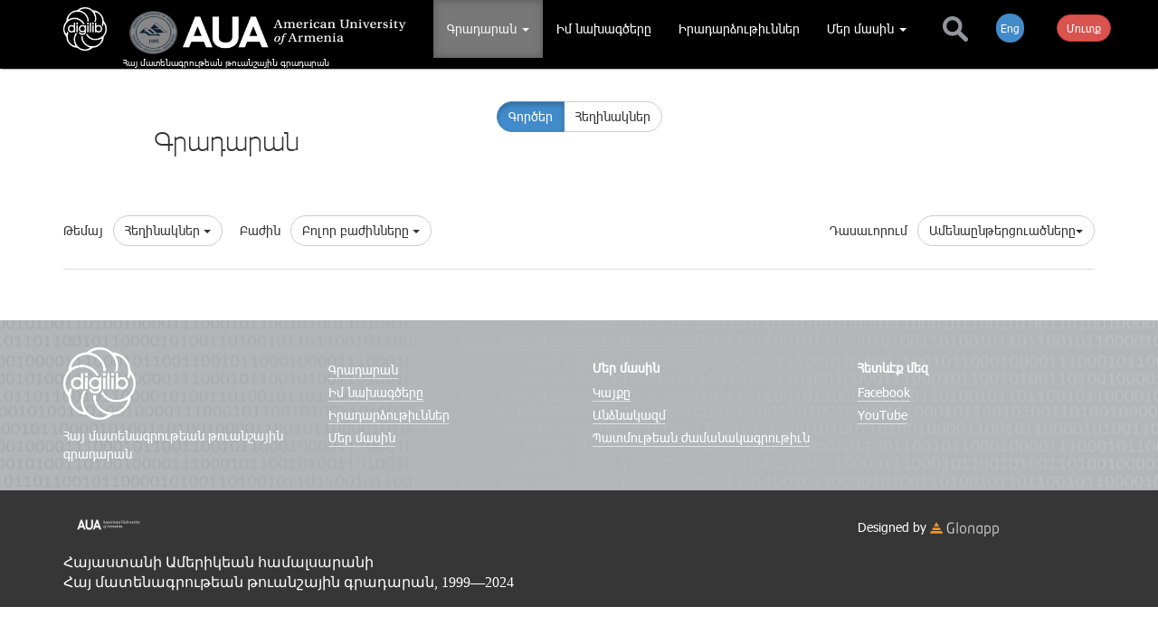

--- FILE ---
content_type: text/html;charset=UTF-8
request_url: https://www.digilib.am/am/%D4%BF%D4%B1%D5%90%D5%95%20%D5%8D%D4%B1%D5%8D%D5%88%D5%92%D5%86%D4%BB/library/?siteMapItem=5b09c0ec-3499-4691-97b9-471fbcd2cd8a
body_size: 9746
content:

<!DOCTYPE html>
<html lang="hy">

<head><script type="text/javascript" src="../../../wicket/resource/org.apache.wicket.resource.JQueryResourceReference/jquery/jquery-1.10.1.min-ver-33D85132F0154466FC017DD05111873D.js"></script>
<script type="text/javascript" src="../../../wicket/resource/com.glonapp.ecomerce.web.commonresources.CommonResources/common-ver-5C842B2BBF61738026FAC3C757D30D75.js"></script>
<link rel="stylesheet" type="text/css" href="../../../wicket/resource/com.glonapp.ecomerce.web.commonresources.CommonResources/common-ver-AA21E380E91C54BB55774EB8A75CFD4F.css" />
<script type="text/javascript" src="../../../wicket/resource/com.glonapp.richwicket.resources.DcsResource/js/classy-ver-C423CDAD0C5ED1E3FEEF6375DD68649B.js"></script>
<script type="text/javascript" src="../../../wicket/resource/com.glonapp.richwicket.resources.DcsResource/js/map-ver-3A86BEABAD2B55F1F68C5CD544C70D05.js"></script>
<script type="text/javascript" src="../../../wicket/resource/com.glonapp.richwicket.resources.DcsResource/js/cookie/jquery.cookie-ver-1E3FAA7FC49484964ECAE46CA9494F35.js"></script>
<script type="text/javascript" src="../../../wicket/resource/com.glonapp.richwicket.resources.DcsResource/js/Dcs-ver-61C9BBCE46B424B27ECA021B6B1918AD.js"></script>
<script type="text/javascript" src="../../../wicket/resource/com.glonapp.richwicket.resources.DcsResource/js/CoreUtils-ver-9D0C2D2663DBC3E1DD719956FB5C785D.js"></script>
<script type="text/javascript" src="../../../wicket/resource/com.glonapp.richwicket.assets.Assets/bootstrap_3_0_3/dist/js/bootstrap.min-ver-353240AD37D1B084A53B1575F8CE57DA.js"></script>
<link rel="stylesheet" type="text/css" href="/template/comssets/css/bootstrap.min.css" />
<script type="text/javascript" src="../../../wicket/resource/org.apache.wicket.ajax.AbstractDefaultAjaxBehavior/res/js/wicket-event-jquery.min-ver-708C94775B2E1A1A39180619EFAE9145.js"></script>
<script type="text/javascript" src="../../../wicket/resource/org.apache.wicket.ajax.AbstractDefaultAjaxBehavior/res/js/wicket-ajax-jquery.min-ver-0D95C654A2A183A4FB6EAF9C6F22FE6F.js"></script>
<script type="text/javascript" src="../../../wicket/resource/com.glonapp.richwicket.components.DcsPanel/DcsPanel-ver-07908ADB45D267158F2DF4D9A9A055AB.js"></script>
<link rel="stylesheet" type="text/css" href="../../../wicket/resource/com.glonapp.richwicket.lib.components.edit.vieweditpanel.ViewEditPanel/ViewEditPanel-ver-CCC949808A8F6B149A52F284ACE98857.css" />
<script type="text/javascript" id="0ad3fae0-80a4-4c8c-965f-8137917f25ad">
/*<![CDATA[*/
$(document).ready(function(e) {window.rw__component_AjaxPostComponent_StringValueTinyMceViewEditPanel_id4 = new window.DcsPanel({"canEdit":false,"inViewMode":true,"borderColor":"#F3F3F3","isAddNew":false}, "id4");});
/*]]>*/
</script>
<script type="text/javascript" id="6df37d7b-5324-4a2e-a54c-e4753a4e6a9d">
/*<![CDATA[*/
$(document).ready(function(e) {window.rw__component_AjaxPostComponent_StringValueTinyMceViewEditPanel_id4.onDomReady();});
/*]]>*/
</script>
<script type="text/javascript" src="../../../wicket/resource/com.glonapp.richwicket.lib.components.ajaxwait.AjaxWaitBehaviour/AjaxWaitBehaviour-ver-A34D85D8562380A10CCB447AC13F5DC7.js"></script>
<script type="text/javascript" id="d9d3aee0-f24f-480e-9298-3d7091b7ad22">
/*<![CDATA[*/
$(document).ready(function(e) {window.rw__behaviour_AjaxWaitBehaviour_StringValueTinyMceViewEditPanel_id4 = new window.AjaxWaitBehaviour({"event":"dblclick","waiterClasses":[],"waiters":[],"eventStr":"dblclick"}, "id4");});
/*]]>*/
</script>
<script type="text/javascript" id="d4817de6-313f-409a-bc4e-d05a8f92a1d7">
/*<![CDATA[*/
$(document).ready(function(e) {window.rw__behaviour_AjaxWaitBehaviour_StringValueTinyMceViewEditPanel_id4.onDomReady();});
/*]]>*/
</script>
<script type="text/javascript" id="26e9a54f-57d0-403d-9907-1b9cfbeae0e8">
/*<![CDATA[*/
$(document).ready(function(e) {window.rw__component_AjaxPostComponent_StringValueTinyMceViewEditPanel_id5 = new window.DcsPanel({"canEdit":false,"inViewMode":true,"borderColor":"#F3F3F3","isAddNew":false}, "id5");});
/*]]>*/
</script>
<script type="text/javascript" id="f5696db3-489b-4140-918d-0a1081c738bc">
/*<![CDATA[*/
$(document).ready(function(e) {window.rw__component_AjaxPostComponent_StringValueTinyMceViewEditPanel_id5.onDomReady();});
/*]]>*/
</script>
<script type="text/javascript" id="8817a580-2b64-4238-9314-0d200f13ebf1">
/*<![CDATA[*/
$(document).ready(function(e) {window.rw__behaviour_AjaxWaitBehaviour_StringValueTinyMceViewEditPanel_id5 = new window.AjaxWaitBehaviour({"event":"dblclick","waiterClasses":[],"waiters":[],"eventStr":"dblclick"}, "id5");});
/*]]>*/
</script>
<script type="text/javascript" id="88ca24a6-a3db-4806-aa22-2eb16352bcd4">
/*<![CDATA[*/
$(document).ready(function(e) {window.rw__behaviour_AjaxWaitBehaviour_StringValueTinyMceViewEditPanel_id5.onDomReady();});
/*]]>*/
</script>
<script type="text/javascript" id="5484298b-2b7c-4888-b2da-2b6ec2e3ff71">
/*<![CDATA[*/
$(document).ready(function(e) {window.rw__component_AjaxPostComponent_StringValueTinyMceViewEditPanel_id6 = new window.DcsPanel({"canEdit":false,"inViewMode":true,"borderColor":"#F3F3F3","isAddNew":false}, "id6");});
/*]]>*/
</script>
<script type="text/javascript" id="9f657ced-a7cc-4877-93ef-41e269e2ce9d">
/*<![CDATA[*/
$(document).ready(function(e) {window.rw__component_AjaxPostComponent_StringValueTinyMceViewEditPanel_id6.onDomReady();});
/*]]>*/
</script>
<script type="text/javascript" id="eaa315ce-3916-4fad-8f43-0508a3db21b1">
/*<![CDATA[*/
$(document).ready(function(e) {window.rw__behaviour_AjaxWaitBehaviour_StringValueTinyMceViewEditPanel_id6 = new window.AjaxWaitBehaviour({"event":"dblclick","waiterClasses":[],"waiters":[],"eventStr":"dblclick"}, "id6");});
/*]]>*/
</script>
<script type="text/javascript" id="117ba655-3905-474e-b032-45aa6d5e4837">
/*<![CDATA[*/
$(document).ready(function(e) {window.rw__behaviour_AjaxWaitBehaviour_StringValueTinyMceViewEditPanel_id6.onDomReady();});
/*]]>*/
</script>
<script type="text/javascript" id="cc2ed158-92ea-4ab4-aa7d-a42de3325e19">
/*<![CDATA[*/
$(document).ready(function(e) {window.rw__component_AjaxPostComponent_StringValueInputViewEditPanel_id7 = new window.DcsPanel({"canEdit":false,"inViewMode":true,"borderColor":"#F3F3F3","isAddNew":false}, "id7");});
/*]]>*/
</script>
<script type="text/javascript" id="fe344639-31cc-45e8-9980-a1a90af082c8">
/*<![CDATA[*/
$(document).ready(function(e) {window.rw__component_AjaxPostComponent_StringValueInputViewEditPanel_id7.onDomReady();});
/*]]>*/
</script>
<script type="text/javascript" id="a19cba95-f9f5-4074-87c2-5e707bf29b3c">
/*<![CDATA[*/
$(document).ready(function(e) {window.rw__behaviour_AjaxWaitBehaviour_StringValueInputViewEditPanel_id7 = new window.AjaxWaitBehaviour({"event":"dblclick","waiterClasses":[],"waiters":[],"eventStr":"dblclick"}, "id7");});
/*]]>*/
</script>
<script type="text/javascript" id="0a6f309f-fd4a-4b64-9fa4-0937a535019d">
/*<![CDATA[*/
$(document).ready(function(e) {window.rw__behaviour_AjaxWaitBehaviour_StringValueInputViewEditPanel_id7.onDomReady();});
/*]]>*/
</script>
<script type="text/javascript" id="df8e5f82-ce09-496c-b048-992ac2467990">
/*<![CDATA[*/
$(document).ready(function(e) {window.rw__component_AjaxPostComponent_StringValueInputViewEditPanel_id8 = new window.DcsPanel({"canEdit":false,"inViewMode":true,"borderColor":"#F3F3F3","isAddNew":false}, "id8");});
/*]]>*/
</script>
<script type="text/javascript" id="2cfcadcb-02f0-414c-af01-2dfddc7f9962">
/*<![CDATA[*/
$(document).ready(function(e) {window.rw__component_AjaxPostComponent_StringValueInputViewEditPanel_id8.onDomReady();});
/*]]>*/
</script>
<script type="text/javascript" id="a1f6fe00-c0d2-4f99-b02c-49e1f632ab6c">
/*<![CDATA[*/
$(document).ready(function(e) {window.rw__behaviour_AjaxWaitBehaviour_StringValueInputViewEditPanel_id8 = new window.AjaxWaitBehaviour({"event":"dblclick","waiterClasses":[],"waiters":[],"eventStr":"dblclick"}, "id8");});
/*]]>*/
</script>
<script type="text/javascript" id="e002e900-b41a-412f-9ed2-7f0838670186">
/*<![CDATA[*/
$(document).ready(function(e) {window.rw__behaviour_AjaxWaitBehaviour_StringValueInputViewEditPanel_id8.onDomReady();});
/*]]>*/
</script>
<script type="text/javascript" id="6fd788d9-089e-4daf-a3eb-15d4a4910e8f">
/*<![CDATA[*/
$(document).ready(function(e) {window.rw__component_AjaxPostComponent_StringValueInputViewEditPanel_id9 = new window.DcsPanel({"canEdit":false,"inViewMode":true,"borderColor":"#F3F3F3","isAddNew":false}, "id9");});
/*]]>*/
</script>
<script type="text/javascript" id="0e4c4c72-9562-4a73-b853-89e4950596ce">
/*<![CDATA[*/
$(document).ready(function(e) {window.rw__component_AjaxPostComponent_StringValueInputViewEditPanel_id9.onDomReady();});
/*]]>*/
</script>
<script type="text/javascript" id="1c28a186-e561-4758-9c4d-a1a78f378d4a">
/*<![CDATA[*/
$(document).ready(function(e) {window.rw__behaviour_AjaxWaitBehaviour_StringValueInputViewEditPanel_id9 = new window.AjaxWaitBehaviour({"event":"dblclick","waiterClasses":[],"waiters":[],"eventStr":"dblclick"}, "id9");});
/*]]>*/
</script>
<script type="text/javascript" id="0a913649-b0af-420e-a501-5d04837b83c0">
/*<![CDATA[*/
$(document).ready(function(e) {window.rw__behaviour_AjaxWaitBehaviour_StringValueInputViewEditPanel_id9.onDomReady();});
/*]]>*/
</script>
<script type="text/javascript" src="../../../wicket/resource/com.glonapp.richwicket.bootstrap.components.modal.Popover/Popover-ver-5E5E405B3B9FBEACF9194B825D5A3354.js"></script>
<script type="text/javascript" id="8f399c40-2d2a-4c23-8fbc-7af09e1b0443">
/*<![CDATA[*/
$(document).ready(function(e) {window.rw__component_AjaxPostComponent_Popover_ida = new window.Popover({"componentToAttachSelector":null,"placement":"left","maxWidth":null,"minWidth":null,"hideEvent":"click","placementValue":"left","lazyLoad":false}, "ida");});
/*]]>*/
</script>
<script type="text/javascript" id="493125e6-93df-464e-934f-f08e24938537">
/*<![CDATA[*/
$(document).ready(function(e) {window.rw__component_AjaxPostComponent_Popover_ida.onDomReady();});
/*]]>*/
</script>
<script type="text/javascript" id="7cc6f4c5-04d6-4e00-b9e4-6a4d6d6599ff">
/*<![CDATA[*/
$(document).ready(function(e) {window.rw__component_AjaxPostComponent_ModalHeaderDefaultContent_idc = new window.DcsPanel(null, "idc");});
/*]]>*/
</script>
<script type="text/javascript" id="cda72bf7-3db3-4176-8a1f-f288f417a9d1">
/*<![CDATA[*/
$(document).ready(function(e) {window.rw__component_AjaxPostComponent_ModalHeaderDefaultContent_idc.onDomReady();});
/*]]>*/
</script>
<script type="text/javascript" src="../../../wicket/resource/com.glonapp.richwicket.bootstrap.components.modal.Modal/Modal-ver-9B2BC3B0AEE86FDD8CCD0AE8D125B6C3.js"></script>
<script type="text/javascript" id="a5a4a3f8-3f1d-4877-be5b-d784f63ec7c4">
/*<![CDATA[*/
$(document).ready(function(e) {window.rw__component_AjaxPostComponent_Modal_idb = new window.Modal({"width":null,"lazyLoad":false}, "idb");});
/*]]>*/
</script>
<script type="text/javascript" id="7bdfc942-d1bf-450f-8857-79c53d80b425">
/*<![CDATA[*/
$(document).ready(function(e) {window.rw__component_AjaxPostComponent_Modal_idb.onDomReady();});
/*]]>*/
</script>
<script type="text/javascript" id="6092ad76-29e3-494d-8ad2-67c9c4a3495d">
/*<![CDATA[*/
$(document).ready(function(e) {window.rw__component_AjaxPostComponent_ModalHeaderDefaultContent_idf = new window.DcsPanel(null, "idf");});
/*]]>*/
</script>
<script type="text/javascript" id="30edec41-6188-4f38-887f-cb1972fb5169">
/*<![CDATA[*/
$(document).ready(function(e) {window.rw__component_AjaxPostComponent_ModalHeaderDefaultContent_idf.onDomReady();});
/*]]>*/
</script>
<script type="text/javascript" id="4848c194-8246-483c-9c50-976fe3f15143">
/*<![CDATA[*/
$(document).ready(function(e) {window.rw__component_AjaxPostComponent_Modal_ide = new window.Modal({"width":null,"lazyLoad":false}, "ide");});
/*]]>*/
</script>
<script type="text/javascript" id="375f0a6f-2a88-49bc-ad80-b71dd84f7138">
/*<![CDATA[*/
$(document).ready(function(e) {window.rw__component_AjaxPostComponent_Modal_ide.onDomReady();});
/*]]>*/
</script>
<script type="text/javascript" id="2ba19822-6f20-4cb4-98dc-ea60574adeb7">
/*<![CDATA[*/
$(document).ready(function(e) {window.rw__component_AjaxPostComponent_LoginModal_id11 = new window.Modal({"width":null,"lazyLoad":false}, "id11");});
/*]]>*/
</script>
<script type="text/javascript" id="a6164547-5d04-4a70-b16d-1835036cfc7b">
/*<![CDATA[*/
$(document).ready(function(e) {window.rw__component_AjaxPostComponent_LoginModal_id11.onDomReady();});
/*]]>*/
</script>
<script type="text/javascript" id="d4deb5fb-ef75-4e4e-b36a-02fbf64e9412">
/*<![CDATA[*/
$(document).ready(function(e) {window.rw__component_AjaxPostComponent_ModalHeaderDefaultContent_id15 = new window.DcsPanel(null, "id15");});
/*]]>*/
</script>
<script type="text/javascript" id="2087848b-fc8c-4d1c-ad76-1ab441d25292">
/*<![CDATA[*/
$(document).ready(function(e) {window.rw__component_AjaxPostComponent_ModalHeaderDefaultContent_id15.onDomReady();});
/*]]>*/
</script>
<script type="text/javascript" id="d054cba4-f443-4a9b-b310-5efc7b19f194">
/*<![CDATA[*/
$(document).ready(function(e) {window.rw__component_AjaxPostComponent_Modal_id14 = new window.Modal({"width":null,"lazyLoad":false}, "id14");});
/*]]>*/
</script>
<script type="text/javascript" id="45592aa9-33f3-48af-ab23-ca146634a302">
/*<![CDATA[*/
$(document).ready(function(e) {window.rw__component_AjaxPostComponent_Modal_id14.onDomReady();});
/*]]>*/
</script>
<script type="text/javascript" id="7538133f-f607-4a79-ab80-c6678f3871a2">
/*<![CDATA[*/
$(document).ready(function(e) {window.rw__component_AjaxPostComponent_ModalHeaderDefaultContent_id18 = new window.DcsPanel(null, "id18");});
/*]]>*/
</script>
<script type="text/javascript" id="0c3967de-f069-4105-83e5-dde7e5799a70">
/*<![CDATA[*/
$(document).ready(function(e) {window.rw__component_AjaxPostComponent_ModalHeaderDefaultContent_id18.onDomReady();});
/*]]>*/
</script>
<script type="text/javascript" id="1b55d0db-1833-4cb3-8fe6-b73a29c79297">
/*<![CDATA[*/
$(document).ready(function(e) {window.rw__component_AjaxPostComponent_Modal_id17 = new window.Modal({"width":null,"lazyLoad":true}, "id17");});
/*]]>*/
</script>
<script type="text/javascript" id="0e4994fc-8fa7-42b9-9b08-a44c4ef033a8">
/*<![CDATA[*/
$(document).ready(function(e) {window.rw__component_AjaxPostComponent_Modal_id17.onDomReady();});
/*]]>*/
</script>
<script type="text/javascript" id="wicket-ajax-base-url">
/*<![CDATA[*/
Wicket.Ajax.baseUrl="am/%D4%BF%D4%B1%D5%90%D5%95%20%D5%8D%D4%B1%D5%8D%D5%88%D5%92%D5%86%D4%BB/library/?siteMapItem=5b09c0ec-3499-4691-97b9-471fbcd2cd8a";
/*]]>*/
</script>
<script type="text/javascript" >
/*<![CDATA[*/
$(document).ready(function(e) {window.rw__component_AjaxPostComponent_Modal_id17.private_ajaxPost=function (data,handlerMethod) {
var attrs = {"u":"?0-1.IBehaviorListener.8-LazyModal","c":"id17"};
var params = {'data': data,'handlerMethod': handlerMethod};
attrs.ep = params;
Wicket.Ajax.ajax(attrs);
}
;window.rw__component_AjaxPostComponent_Modal_id17.private_executeBufferedAjaxPosts();window.rw__component_AjaxPostComponent_Modal_id17.private_ajaxPostInitialized=true;});
/*]]>*/
</script>
<script type="text/javascript" id="8a60750a-4c6e-4434-92c5-a6e19cee4822">
/*<![CDATA[*/
$(document).ready(function(e) {window.rw__component_AjaxPostComponent_ModalHeaderDefaultContent_id1b = new window.DcsPanel(null, "id1b");});
/*]]>*/
</script>
<script type="text/javascript" id="e70cacb0-0ebe-4adc-b88a-88b19d612a76">
/*<![CDATA[*/
$(document).ready(function(e) {window.rw__component_AjaxPostComponent_ModalHeaderDefaultContent_id1b.onDomReady();});
/*]]>*/
</script>
<script type="text/javascript" id="5d304ecc-ec9c-40be-adbd-9c7d78b14d96">
/*<![CDATA[*/
$(document).ready(function(e) {window.rw__component_AjaxPostComponent_Modal_id1a = new window.Modal({"width":null,"lazyLoad":true}, "id1a");});
/*]]>*/
</script>
<script type="text/javascript" id="39061594-8d49-4a1c-9ffd-f2235ec29b18">
/*<![CDATA[*/
$(document).ready(function(e) {window.rw__component_AjaxPostComponent_Modal_id1a.onDomReady();});
/*]]>*/
</script>
<script type="text/javascript" >
/*<![CDATA[*/
$(document).ready(function(e) {window.rw__component_AjaxPostComponent_Modal_id1a.private_ajaxPost=function (data,handlerMethod) {
var attrs = {"u":"?0-1.IBehaviorListener.8-lazySizedModal","c":"id1a"};
var params = {'data': data,'handlerMethod': handlerMethod};
attrs.ep = params;
Wicket.Ajax.ajax(attrs);
}
;window.rw__component_AjaxPostComponent_Modal_id1a.private_executeBufferedAjaxPosts();window.rw__component_AjaxPostComponent_Modal_id1a.private_ajaxPostInitialized=true;});
/*]]>*/
</script>
<script type="text/javascript" id="bcb5a4eb-aee6-47ad-8694-87e95e5a9c72">
/*<![CDATA[*/
$(document).ready(function(e) {window.rw__component_AjaxPostComponent_ViewEditPanelWithControls_id1e = new window.DcsPanel({"canEdit":false,"inViewMode":true,"borderColor":"#F3F3F3","isAddNew":false}, "id1e");});
/*]]>*/
</script>
<script type="text/javascript" id="b2e8ce58-5f62-4fc4-8a8a-c322ae811b6a">
/*<![CDATA[*/
$(document).ready(function(e) {window.rw__component_AjaxPostComponent_ViewEditPanelWithControls_id1e.onDomReady();});
/*]]>*/
</script>
<script type="text/javascript" id="32387119-a3d2-4599-807b-f604105bd857">
/*<![CDATA[*/
$(document).ready(function(e) {window.rw__behaviour_AjaxWaitBehaviour_ViewEditPanelWithControls_id1e = new window.AjaxWaitBehaviour({"event":"dblclick","waiterClasses":[],"waiters":[],"eventStr":"dblclick"}, "id1e");});
/*]]>*/
</script>
<script type="text/javascript" id="0a6663d2-e0dc-4de2-9326-fbffbd289d60">
/*<![CDATA[*/
$(document).ready(function(e) {window.rw__behaviour_AjaxWaitBehaviour_ViewEditPanelWithControls_id1e.onDomReady();});
/*]]>*/
</script>
<script type="text/javascript" id="b9b62654-7d1c-46f6-b6a8-6f632b22deb8">
/*<![CDATA[*/
$(document).ready(function(e) {window.rw__component_AjaxPostComponent_StringValueTinyMceViewEditPanel_id20 = new window.DcsPanel({"canEdit":false,"inViewMode":true,"borderColor":"#F3F3F3","isAddNew":false}, "id20");});
/*]]>*/
</script>
<script type="text/javascript" id="ce8456e7-8c6d-425c-88da-c6508f27f1de">
/*<![CDATA[*/
$(document).ready(function(e) {window.rw__component_AjaxPostComponent_StringValueTinyMceViewEditPanel_id20.onDomReady();});
/*]]>*/
</script>
<script type="text/javascript" id="b69bf7a9-7ff5-444b-8bdd-8accb0b8b259">
/*<![CDATA[*/
$(document).ready(function(e) {window.rw__behaviour_AjaxWaitBehaviour_StringValueTinyMceViewEditPanel_id20 = new window.AjaxWaitBehaviour({"event":"dblclick","waiterClasses":[],"waiters":[],"eventStr":"dblclick"}, "id20");});
/*]]>*/
</script>
<script type="text/javascript" id="ad56a5ed-3605-4c57-a267-495e5a1ee5ee">
/*<![CDATA[*/
$(document).ready(function(e) {window.rw__behaviour_AjaxWaitBehaviour_StringValueTinyMceViewEditPanel_id20.onDomReady();});
/*]]>*/
</script>
<script type="text/javascript" id="b134d90b-08b2-41ba-9bb8-4dd04d741e84">
/*<![CDATA[*/
$(document).ready(function(e) {window.rw__component_AjaxPostComponent_StringValueTinyMceViewEditPanel_id21 = new window.DcsPanel({"canEdit":false,"inViewMode":true,"borderColor":"#F3F3F3","isAddNew":false}, "id21");});
/*]]>*/
</script>
<script type="text/javascript" id="01b438f6-f1f0-4ae5-862b-0a80680d61f1">
/*<![CDATA[*/
$(document).ready(function(e) {window.rw__component_AjaxPostComponent_StringValueTinyMceViewEditPanel_id21.onDomReady();});
/*]]>*/
</script>
<script type="text/javascript" id="4331d064-3023-4965-aa98-720aaff8aa23">
/*<![CDATA[*/
$(document).ready(function(e) {window.rw__behaviour_AjaxWaitBehaviour_StringValueTinyMceViewEditPanel_id21 = new window.AjaxWaitBehaviour({"event":"dblclick","waiterClasses":[],"waiters":[],"eventStr":"dblclick"}, "id21");});
/*]]>*/
</script>
<script type="text/javascript" id="d97cccc2-bea5-4515-b12b-30beff58edd8">
/*<![CDATA[*/
$(document).ready(function(e) {window.rw__behaviour_AjaxWaitBehaviour_StringValueTinyMceViewEditPanel_id21.onDomReady();});
/*]]>*/
</script>
<script type="text/javascript" id="37007c0a-2855-4ebb-9c78-2ee2d41182f4">
/*<![CDATA[*/
$(document).ready(function(e) {window.rw__component_AjaxPostComponent_StringValueTinyMceViewEditPanel_id25 = new window.DcsPanel({"canEdit":false,"inViewMode":true,"borderColor":"#F3F3F3","isAddNew":false}, "id25");});
/*]]>*/
</script>
<script type="text/javascript" id="f2318d7c-4d36-4098-8a50-d36ab0c8c8f3">
/*<![CDATA[*/
$(document).ready(function(e) {window.rw__component_AjaxPostComponent_StringValueTinyMceViewEditPanel_id25.onDomReady();});
/*]]>*/
</script>
<script type="text/javascript" id="323d1bf1-cb48-48e3-86f5-caa8089f04c6">
/*<![CDATA[*/
$(document).ready(function(e) {window.rw__behaviour_AjaxWaitBehaviour_StringValueTinyMceViewEditPanel_id25 = new window.AjaxWaitBehaviour({"event":"dblclick","waiterClasses":[],"waiters":[],"eventStr":"dblclick"}, "id25");});
/*]]>*/
</script>
<script type="text/javascript" id="e7ef11e6-ad24-4719-9eb2-beee2549260f">
/*<![CDATA[*/
$(document).ready(function(e) {window.rw__behaviour_AjaxWaitBehaviour_StringValueTinyMceViewEditPanel_id25.onDomReady();});
/*]]>*/
</script>
<script type="text/javascript" id="e55a478b-ac4f-4db9-9382-faca300379d9">
/*<![CDATA[*/
$(document).ready(function(e) {window.rw__component_AjaxPostComponent_ViewEditPanelWithControls_id23 = new window.DcsPanel({"canEdit":false,"inViewMode":true,"borderColor":"#F3F3F3","isAddNew":true}, "id23");});
/*]]>*/
</script>
<script type="text/javascript" id="df85c57b-e024-420c-ab16-d83ab41306ef">
/*<![CDATA[*/
$(document).ready(function(e) {window.rw__component_AjaxPostComponent_ViewEditPanelWithControls_id23.onDomReady();});
/*]]>*/
</script>
<script type="text/javascript" id="df08ceb2-98c8-4d1b-8695-877b5b4d1260">
/*<![CDATA[*/
$(document).ready(function(e) {window.rw__behaviour_AjaxWaitBehaviour_ViewEditPanelWithControls_id23 = new window.AjaxWaitBehaviour({"event":"dblclick","waiterClasses":[],"waiters":[],"eventStr":"dblclick"}, "id23");});
/*]]>*/
</script>
<script type="text/javascript" id="52567c53-be86-4072-b6be-90065da16da8">
/*<![CDATA[*/
$(document).ready(function(e) {window.rw__behaviour_AjaxWaitBehaviour_ViewEditPanelWithControls_id23.onDomReady();});
/*]]>*/
</script>

    <meta charset="utf-8">
    <meta name="viewport" content="width=device-width, initial-scale=1.0">
    <meta name="description" content="">
    <meta name="author" content="">
    <link href="../../../template/comssets/css/pe-icon-7-stroke.css" rel="stylesheet">
    <link href="../../../template/comssets/css/font-awesome.min.css" rel="stylesheet">
    <link href="../../../template/comssets/css/carousel.css" rel="stylesheet">
    <link href="../../../template/comssets/css/style.css" rel="stylesheet">
    <link rel="shortcut icon" href="../../../template/comssets/bootstrap-3.0.3/docs-assets/ico/favicon.png">

    <!--[if IE]>
    <script src="https://cdn.jsdelivr.net/html5shiv/3.7.2/html5shiv.min.js"></script>
    <script src="https://cdn.jsdelivr.net/respond/1.4.2/respond.min.js"></script>
    <![endif]-->
    <script type="text/javascript" src="../../../template/comssets/js/scripts.js"></script>
    <!-- favicon -->
    <link rel="apple-touch-icon" sizes="57x57" href="/apple-icon-57x57.png">
    <link rel="apple-touch-icon" sizes="60x60" href="/apple-icon-60x60.png">
    <link rel="apple-touch-icon" sizes="72x72" href="/apple-icon-72x72.png">
    <link rel="apple-touch-icon" sizes="76x76" href="/apple-icon-76x76.png">
    <link rel="apple-touch-icon" sizes="114x114" href="/apple-icon-114x114.png">
    <link rel="apple-touch-icon" sizes="120x120" href="/apple-icon-120x120.png">
    <link rel="apple-touch-icon" sizes="144x144" href="/apple-icon-144x144.png">
    <link rel="apple-touch-icon" sizes="152x152" href="/apple-icon-152x152.png">
    <link rel="apple-touch-icon" sizes="180x180" href="/apple-icon-180x180.png">
    <link rel="icon" type="image/png" sizes="192x192"  href="/android-icon-192x192.png">
    <link rel="icon" type="image/png" sizes="32x32" href="/favicon-32x32.png">
    <link rel="icon" type="image/png" sizes="96x96" href="/favicon-96x96.png">
    <link rel="icon" type="image/png" sizes="16x16" href="/favicon-16x16.png">
    <link rel="manifest" href="/manifest.json">
    <meta name="msapplication-TileColor" content="#ffffff">
    <meta name="msapplication-TileImage" content="/ms-icon-144x144.png">
    <meta name="theme-color" content="#ffffff">

<link rel="stylesheet" type="text/css" href="../../../customcss.css?q=1762796428059" />
<link rel="stylesheet" type="text/css" href="../../../wicket/resource/com.glonapp.ecomerce.web.lib.LibResource/snapjs/lib/snap-ver-D3626DCC5F61C69DE9D156DF1CFDBC63.css" />
<script type="text/javascript" src="../../../wicket/resource/com.glonapp.ecomerce.web.lib.LibResource/snapjs/lib/snap-ver-17FC2C96B7B43F84DDB4260A446A8B36.js"></script>
<meta property="og:image" content="http://www.digilib.am/template/comssets/img/dg_share.png" /><meta property="og:title" content="Հեղինակներ" /><meta property="og:description" content="Հեղինակներ" /><meta property="og:type" content="website" /><meta property="og:url" content="http://www.digilib.am/am/%D4%BF%D4%B1%D5%90%D5%95%20%D5%8D%D4%B1%D5%8D%D5%88%D5%92%D5%86%D4%BB/library/" /><meta property="fb:app_id" content="188794084837155" /><script type="text/javascript" src="../../../wicket/resource/com.glonapp.ecomerce.web.SiteBasePage/SiteBasePage-ver-C98917665223782A0F7700887FAA3F86.js"></script>
<script type="text/javascript" id="208dae75-794e-45c5-970d-1060027fb719">
/*<![CDATA[*/
$(document).ready(function(e) {window.rw__component_AjaxPostComponent_ProductsListPage_id1 = new window.SiteBasePage(null, "id1");});
/*]]>*/
</script>
<script type="text/javascript" id="b4159f22-9171-4ea8-88af-2b958fa480fa">
/*<![CDATA[*/
$(document).ready(function(e) {window.rw__component_AjaxPostComponent_ProductsListPage_id1.onDomReady();CoreUtils.contextPath='';initGlobals();});
/*]]>*/
</script>
<link rel="stylesheet" type="text/css" href="../../../wicket/resource/com.glonapp.richwicket.bootstrap.behaviours.scrolltop.ScrollTopBehaviour/lib/scrollTop-ver-A96248B1B5AFBD52C4E75FB067E96928.css" />
<link rel="stylesheet" type="text/css" href="../../../wicket/resource/com.glonapp.richwicket.assets.Assets/bootstrap_3_0_3/dist/css/font-awesome.min-ver-04425BBDC6243FC6E54BF8984FE50330.css" />
<script type="text/javascript" src="../../../wicket/resource/com.glonapp.richwicket.bootstrap.behaviours.scrolltop.ScrollTopBehaviour/ScrollTopBehaviour-ver-AD7843D8A59051F11203587E4C5DCA89.js"></script>
<script type="text/javascript" id="fc433a86-5fae-4f01-994c-73eae25072d3">
/*<![CDATA[*/
$(document).ready(function(e) {window.rw__behaviour_ScrollTopBehaviour_ProductsListPage_id1 = new window.ScrollTopBehaviour(null, "id1");});
/*]]>*/
</script>
<script type="text/javascript" id="17eb980d-3718-46cd-b5e4-aec222ed9274">
/*<![CDATA[*/
$(document).ready(function(e) {window.rw__behaviour_ScrollTopBehaviour_ProductsListPage_id1.onDomReady();});
/*]]>*/
</script>
<script type="text/javascript" src="../../../wicket/resource/com.glonapp.richwicket.bootstrap.components.seo.SeoBehaviour/SeoBehaviour-ver-FEA9F5B0CF08374F35108701CFEE280F.js"></script>
<script type="text/javascript" id="1811da22-ee41-4dd9-82ed-3176db1cce0e">
/*<![CDATA[*/
$(document).ready(function(e) {window.rw__behaviour_SeoBehaviour_ProductsListPage_id1 = new window.SeoBehaviour(null, "id1");});
/*]]>*/
</script>
<script type="text/javascript" id="77469171-e371-455c-b984-32b98f6b6504">
/*<![CDATA[*/
$(document).ready(function(e) {window.rw__behaviour_SeoBehaviour_ProductsListPage_id1.onDomReady();});
/*]]>*/
</script>
<meta http-equiv="Content-Type" content="text/html; charset=utf-8" /><title>Հեղինակներ</title><meta name="robots" content="index, follow" /><meta name="description" content="Հեղինակներ" /><script type="text/javascript" >
/*<![CDATA[*/
$(document).ready(function(e) {window.rw__component_AjaxPostComponent_ProductsListPage_id1.private_ajaxPost=function (data,handlerMethod) {
var attrs = {"u":"?0-1.IBehaviorListener.21-"};
var params = {'data': data,'handlerMethod': handlerMethod};
attrs.ep = params;
Wicket.Ajax.ajax(attrs);
}
;window.rw__component_AjaxPostComponent_ProductsListPage_id1.private_executeBufferedAjaxPosts();window.rw__component_AjaxPostComponent_ProductsListPage_id1.private_ajaxPostInitialized=true;});
/*]]>*/
</script>
<script type="text/javascript" >
/*<![CDATA[*/
Wicket.Event.add(window, "domready", function(event) { 
Wicket.Ajax.ajax({"u":"?0-1.IBehaviorListener.0-menus-topMenus-container-panel-topMenus-1-link","e":"click","c":"id29"});;
Wicket.Ajax.ajax({"u":"?0-1.IBehaviorListener.0-menus-search","e":"click","c":"id2a"});;
Wicket.Ajax.ajax({"u":"?0-1.IBehaviorListener.0-menus-loginButtonFragment-login","e":"click","c":"id2b"});;
;});
/*]]>*/
</script>
</head>

<body>
<!-- Fixed navbar -->
<div class="navbar navbar-default navbar-fixed-top" role="navigation">
    <div class="container" id="id1d">
    <div class="navbar-header digilib--navbar-header">
        <button type="button" class="navbar-toggle" data-toggle="collapse" data-target=".navbar-collapse"> <span class="sr-only">Toggle navigation</span>  <span class="icon-bar"></span>  <span class="icon-bar"></span>  <span class="icon-bar"></span>
        </button>
        <a class="navbar-brand" href="/">
            <img src="/template/comssets/img/logo.png" alt="logo" class="navbar-brand-logo" width="48px">
        </a>
        <div class="navbar-left digilib--navbar-header-description">
            <div class="visible-lg MarkupContainer DcsPanel ViewEditPanel ViewEditPanelWithControls LocalizedTextViewEditPanel StringValueViewEditBasePanel StringValueTinyMceViewEditPanel MarkupContainer DcsPanel ViewEditPanel ViewEditPanelWithControls LocalizedTextViewEditPanel StringValueViewEditBasePanel StringValueTinyMceViewEditPanel" id="id20">
    
    <div id="id2c" style="display:none"></div>

    <div>
        <div><a title="AUA" href="http://www.aua.am" target="_blank"><img src="/image/image/aua-logo_w1.png" border="0" width="320" height="52" /></a><br /><span>Հայ մատենագրութեան թուանշային գրադարան</span></div>
    </div>
</div>
        </div>
        <div class="navbar-left digilib--navbar-header-description">
            <div class="visible-xs visible-sm visible-md MarkupContainer DcsPanel ViewEditPanel ViewEditPanelWithControls LocalizedTextViewEditPanel StringValueViewEditBasePanel StringValueTinyMceViewEditPanel MarkupContainer DcsPanel ViewEditPanel ViewEditPanelWithControls LocalizedTextViewEditPanel StringValueViewEditBasePanel StringValueTinyMceViewEditPanel" id="id21">
    
    <div id="id2d" style="display:none"></div>

    <div>
        <div><br /> <span class="aua">ՀԱՀ</span></div>
    </div>
</div>
        </div>
    </div>
    <div class="navbar-collapse collapse">

        <div class="nav navbar-nav navbar-right diglib--header-right">
            <div class="col-md-4 col-lg-4 col-sm-4 digilib--search-lupa" style="float:left;">
                <div class="navbar-admin-menu" style="margin-top: 18px;">
                    <a style="margin-left: 10px;" id="id2a" href="javascript:;"><img src="/template/comssets/img/search-icon-th.png" width="28"></a>
                </div>
            </div>
            <div class="col-md-4 col-lg-4 col-sm-4" style="float:left;">
                <div class="navbar-admin-menu" style="margin-top: 10px; margin-bottom: 10px;" id="id22">
    <ul class="nav lang-pills">
        <li class="btn-sm digilib--langiage-bar-item active"><a href="https://www.digilib.am/am/%D4%BF%D4%B1%D5%90%D5%95%20%D5%8D%D4%B1%D5%8D%D5%88%D5%92%D5%86%D4%BB/library/?authorAlias=%D4%BF%D4%B1%D5%90%D5%95+%D5%8D%D4%B1%D5%8D%D5%88%D5%92%D5%86%D4%BB&amp;author">Eng</a>
        </li>
    </ul>
</div>
            </div>
            <div class="col-md-4 col-lg-4 col-sm-4" style="float:left;">
                
                    <a class="navbar-btn btn btn-round btn-sm btn-danger" href="javascript:;" role="button" data-toggle="modal" data-target="#myModal" id="id2b">
                        Մուտք
                    </a>
                
                
            </div>
        </div>

        <div id="id1e" class="MarkupContainer DcsPanel ViewEditPanel ViewEditPanelWithControls MarkupContainer DcsPanel ViewEditPanel ViewEditPanelWithControls">
    
    <div id="id2e" style="display:none"></div>

    <div>
        <div id="id1f">
    <ul class="nav navbar-nav">
        <li class="active dropdown">
            <a href="https://www.digilib.am/am/%D4%BF%D4%B1%D5%90%D5%95%20%D5%8D%D4%B1%D5%8D%D5%88%D5%92%D5%86%D4%BB/library/?siteMapItem=lib" class="dropdown-toggle" data-toggle="dropdown">
                <span>Գրադարան</span>
                <b class="caret"></b>
            </a>
            
                <ul class="dropdown-menu">
                    <li class="site-map-item-list-item dropdown-header">
                        
                        
                        <span>Թեմաներ</span>
                    </li><li class="site-map-item-list-item">
                        
                        <a class="zibil" href="https://www.digilib.am/am/library/all">Բոլորը</a>
                        
                    </li><li class="site-map-item-list-item">
                        
                        <a class="zibil" href="https://www.digilib.am/am/library/%D5%8A%D5%A1%D5%BF%D5%B4%D5%A1%D5%A3%D6%80%D5%B8%D6%82%D5%A9%D5%AB%D6%82%D5%B6">Պատմագրութիւն</a>
                        
                    </li><li class="site-map-item-list-item">
                        
                        <a class="zibil" href="https://www.digilib.am/am/library/Philosophy">Փիլիսոփայութիւն</a>
                        
                    </li><li class="site-map-item-list-item">
                        
                        <a class="zibil" href="https://www.digilib.am/am/library/Theology">Աստուածաբանութիւն</a>
                        
                    </li><li class="site-map-item-list-item">
                        
                        <a class="zibil" href="https://www.digilib.am/am/library/Pedagogy">Մանկավարժութիւն</a>
                        
                    </li><li class="site-map-item-list-item">
                        
                        <a class="zibil" href="https://www.digilib.am/am/library/Law">Իրաւունքի յուշարձաններ</a>
                        
                    </li><li class="site-map-item-list-item">
                        
                        <a class="zibil" href="https://www.digilib.am/am/library/Sciences">Բնական գիտութիւններ</a>
                        
                    </li><li class="site-map-item-list-item">
                        
                        <a class="zibil" href="https://www.digilib.am/am/library/%D4%BC%D5%A5%D5%A6%D5%B8%D6%82%D5%A1%D5%A2%D5%A1%D5%B6%D5%B8%D6%82%D5%A9%D5%AB%D6%82%D5%B6">Լեզուաբանութիւն</a>
                        
                    </li><li class="site-map-item-list-item">
                        
                        <a class="zibil" href="https://www.digilib.am/am/library/Ethnography">Ազգագրութիւն</a>
                        
                    </li><li class="site-map-item-list-item">
                        
                        <a class="zibil" href="https://www.digilib.am/am/library/Health">Առողջապահութիւն</a>
                        
                    </li><li class="site-map-item-list-item">
                        
                        <a class="zibil" href="https://www.digilib.am/am/library/Geography">Աշխարհագրութիւն</a>
                        
                    </li><li class="site-map-item-list-item">
                        
                        <a class="zibil" href="https://www.digilib.am/am/library/%D5%88%D6%82%D5%B2%D5%A5%D5%A3%D6%80%D5%B8%D6%82%D5%A9%D5%AB%D6%82%D5%B6%D5%B6%D5%A5%D6%80%20%D5%A5%D6%82%20%D5%B8%D6%82%D5%AD%D5%BF%D5%A1%D5%A3%D5%B6%D5%A1%D6%81%D5%B8%D6%82%D5%A9%D5%AB%D6%82%D5%B6%D5%B6%D5%A5%D6%80">Ուղեգրութիւններ եւ ուխտագնացութիւններ</a>
                        
                    </li><li class="site-map-item-list-item">
                        
                        <a class="zibil" href="https://www.digilib.am/am/library/%D4%B9%D5%B2%D5%A9%D5%A5%D6%80,%20%D5%B6%D5%A1%D5%B4%D5%A1%D5%AF%D5%B6%D5%A5%D6%80,%20%D5%AF%D5%B8%D5%B6%D5%A4%D5%A1%D5%AF%D5%B6%D5%A5%D6%80">Թղթեր, նամակներ, կոնդակներ</a>
                        
                    </li><li class="site-map-item-list-item">
                        
                        <a class="zibil" href="https://www.digilib.am/am/library/%D4%B3%D5%A5%D5%B2%D5%A1%D6%80%D5%B8%D6%82%D5%A5%D5%BD%D5%BF%D5%A1%D5%AF%D5%A1%D5%B6%20%D5%A3%D6%80%D5%A1%D5%AF%D5%A1%D5%B6%D5%B8%D6%82%D5%A9%D5%AB%D6%82%D5%B6">Գեղարուեստական գրականութիւն</a>
                        
                    </li><li class="site-map-item-list-item">
                        
                        <a class="zibil" href="https://www.digilib.am/am/library/%D4%B9%D5%A1%D6%80%D5%A3%D5%B4%D5%A1%D5%B6%D5%A1%D5%AF%D5%A1%D5%B6%20%D5%A3%D6%80%D5%A1%D5%AF%D5%A1%D5%B6%D5%B8%D6%82%D5%A9%D5%AB%D6%82%D5%B6">Թարգմանական գրականութիւն</a>
                        
                    </li><li class="site-map-item-list-item">
                        
                        <a class="zibil" href="https://www.digilib.am/am/library/Publicism">Հրապարակախօսութիւն</a>
                        
                    </li><li class="site-map-item-list-item">
                        
                        <a class="zibil" href="https://www.digilib.am/am/library/%D5%95%D5%BF%D5%A1%D6%80%D5%A1%D5%AC%D5%A5%D5%A6%D5%B8%D6%82%20%D5%B0%D5%A1%D5%B5%20%D5%B0%D5%A5%D5%B2%D5%AB%D5%B6%D5%A1%D5%AF%D5%B6%D5%A5%D6%80">Օտարալեզու հայ հեղինակներ</a>
                        
                    </li><li class="site-map-item-list-item">
                        
                        <a class="zibil" href="https://www.digilib.am/am/library/%D5%8F%D5%B6%D5%BF%D5%A5%D5%BD%D5%B8%D6%82%D5%A9%D5%AB%D6%82%D5%B6">Տնտեսութիւն</a>
                        
                    </li><li class="site-map-item-list-item divider">
                        
                        
                        <span></span>
                    </li><li class="site-map-item-list-item dropdown-header active">
                        
                        
                        <span>Հեղինակներ</span>
                    </li><li class="site-map-item-list-item">
                        
                        <a class="zibil" href="https://www.digilib.am/am/%D4%BF%D4%B1%D5%90%D5%95%20%D5%8D%D4%B1%D5%8D%D5%88%D5%92%D5%86%D4%BB/library/?siteMapItem=authors">Բոլոր հեղինակներ</a>
                        
                    </li>
                </ul>
            
            
        </li><li>
            <a id="id29" href="javascript:;">
                <span>Իմ նախագծերը</span>
                
            </a>
            
            
        </li><li>
            <a href="https://www.digilib.am/am/news">
                <span>Իրադարձութիւններ</span>
                
            </a>
            
            
        </li><li class="hidden-sm dropdown">
            <a href="https://www.digilib.am/am/about/about" class="dropdown-toggle" data-toggle="dropdown">
                <span>Մեր մասին</span>
                <b class="caret"></b>
            </a>
            
                <ul class="dropdown-menu">
                    <li class="site-map-item-list-item">
                        
                        <a class="zibil" href="https://www.digilib.am/am/about/site">Կայքը</a>
                        
                    </li><li class="site-map-item-list-item">
                        
                        <a class="zibil" href="https://www.digilib.am/am/about/staff">Անձնակազմ</a>
                        
                    </li><li class="site-map-item-list-item">
                        
                        <a class="zibil" href="https://www.digilib.am/am/about/history-chronology">Պատմութեան ժամանակագրութիւն</a>
                        
                    </li>
                </ul>
            
            
        </li>
    </ul>
</div>
    </div>
</div>
    </div>
</div>
</div>

<div id="slideIt" class="digilib--snap-content">


    <div class="container book-list">
        <div class="row">
            <div class="col-sm-4">
                <h1>Գրադարան</h1>
            </div>
            
            <div class="col-sm-4">
                <div class="center-block text-center tm20">
                    <div class="btn-group">
                        <a type="button" class="btn btn-round active btn-primary" href="https://www.digilib.am/am/library/all">Գործեր</a>
                        <a type="button" class="btn btn-round btn-default" href="https://www.digilib.am/am/authors">Հեղինակներ</a>
                    </div>
                </div>
            </div>
            
        </div>
    </div>
    <div class="container book-list">
        
    <div id="id23" class="MarkupContainer DcsPanel ViewEditPanel ViewEditPanelWithControls MarkupContainer DcsPanel ViewEditPanel ViewEditPanelWithControls">
    
    <div id="id2f" style="display:none"></div>

    <div>
        <div id="id24">
    <div>
    
        <div class="filter-panel tm20 bm30">
            
            <div class="filter-panel-body">
                <div class="row">
                    <div class="col-md-8 col-sm-6">
                        <div class="nowrap">
                        <div class="btn-group rm7">Թեմայ</div>
                        
    <div class="btn-group rm15">
        <button type="button" class="btn btn-default dropdown-toggle btn-round" data-toggle="dropdown">Հեղինակներ <span class="caret"></span>
        </button>
        <ul class="dropdown-menu" role="menu">
            <li><a href="https://www.digilib.am/am/library/all">Բոլորը</a>
            </li><li><a href="https://www.digilib.am/am/library/%D5%8A%D5%A1%D5%BF%D5%B4%D5%A1%D5%A3%D6%80%D5%B8%D6%82%D5%A9%D5%AB%D6%82%D5%B6">Պատմագրութիւն</a>
            </li><li><a href="https://www.digilib.am/am/library/Philosophy">Փիլիսոփայութիւն</a>
            </li><li><a href="https://www.digilib.am/am/library/Theology">Աստուածաբանութիւն</a>
            </li><li><a href="https://www.digilib.am/am/library/Pedagogy">Մանկավարժութիւն</a>
            </li><li><a href="https://www.digilib.am/am/library/Law">Իրաւունքի յուշարձաններ</a>
            </li><li><a href="https://www.digilib.am/am/library/Sciences">Բնական գիտութիւններ</a>
            </li><li><a href="https://www.digilib.am/am/library/%D4%BC%D5%A5%D5%A6%D5%B8%D6%82%D5%A1%D5%A2%D5%A1%D5%B6%D5%B8%D6%82%D5%A9%D5%AB%D6%82%D5%B6">Լեզուաբանութիւն</a>
            </li><li><a href="https://www.digilib.am/am/library/Ethnography">Ազգագրութիւն</a>
            </li><li><a href="https://www.digilib.am/am/library/Health">Առողջապահութիւն</a>
            </li><li><a href="https://www.digilib.am/am/library/Geography">Աշխարհագրութիւն</a>
            </li><li><a href="https://www.digilib.am/am/library/%D5%88%D6%82%D5%B2%D5%A5%D5%A3%D6%80%D5%B8%D6%82%D5%A9%D5%AB%D6%82%D5%B6%D5%B6%D5%A5%D6%80%20%D5%A5%D6%82%20%D5%B8%D6%82%D5%AD%D5%BF%D5%A1%D5%A3%D5%B6%D5%A1%D6%81%D5%B8%D6%82%D5%A9%D5%AB%D6%82%D5%B6%D5%B6%D5%A5%D6%80">Ուղեգրութիւններ եւ ուխտագնացութիւններ</a>
            </li><li><a href="https://www.digilib.am/am/library/%D4%B9%D5%B2%D5%A9%D5%A5%D6%80,%20%D5%B6%D5%A1%D5%B4%D5%A1%D5%AF%D5%B6%D5%A5%D6%80,%20%D5%AF%D5%B8%D5%B6%D5%A4%D5%A1%D5%AF%D5%B6%D5%A5%D6%80">Թղթեր, նամակներ, կոնդակներ</a>
            </li><li><a href="https://www.digilib.am/am/library/%D4%B3%D5%A5%D5%B2%D5%A1%D6%80%D5%B8%D6%82%D5%A5%D5%BD%D5%BF%D5%A1%D5%AF%D5%A1%D5%B6%20%D5%A3%D6%80%D5%A1%D5%AF%D5%A1%D5%B6%D5%B8%D6%82%D5%A9%D5%AB%D6%82%D5%B6">Գեղարուեստական գրականութիւն</a>
            </li><li><a href="https://www.digilib.am/am/library/%D4%B9%D5%A1%D6%80%D5%A3%D5%B4%D5%A1%D5%B6%D5%A1%D5%AF%D5%A1%D5%B6%20%D5%A3%D6%80%D5%A1%D5%AF%D5%A1%D5%B6%D5%B8%D6%82%D5%A9%D5%AB%D6%82%D5%B6">Թարգմանական գրականութիւն</a>
            </li><li><a href="https://www.digilib.am/am/library/Publicism">Հրապարակախօսութիւն</a>
            </li><li><a href="https://www.digilib.am/am/library/%D5%95%D5%BF%D5%A1%D6%80%D5%A1%D5%AC%D5%A5%D5%A6%D5%B8%D6%82%20%D5%B0%D5%A1%D5%B5%20%D5%B0%D5%A5%D5%B2%D5%AB%D5%B6%D5%A1%D5%AF%D5%B6%D5%A5%D6%80">Օտարալեզու հայ հեղինակներ</a>
            </li><li><a href="https://www.digilib.am/am/library/%D5%8F%D5%B6%D5%BF%D5%A5%D5%BD%D5%B8%D6%82%D5%A9%D5%AB%D6%82%D5%B6">Տնտեսութիւն</a>
            </li><li><a href="https://www.digilib.am/am/library/%D5%8F%D5%A5%D5%B2%D5%A5%D5%AF%D5%A1%D5%BF%D5%B8%D6%82%20%D5%A3%D6%80%D5%A1%D5%AF%D5%A1%D5%B6%D5%B8%D6%82%D5%A9%D5%AB%D6%82%D5%B6">Տեղեկատու գրականութիւն</a>
            </li><li><a href="https://www.digilib.am/am/%D4%BF%D4%B1%D5%90%D5%95%20%D5%8D%D4%B1%D5%8D%D5%88%D5%92%D5%86%D4%BB/library/?siteMapItem=3e046509-d8fe-4d95-a6f7-377ad7c16220">Բոլոր թեմաները</a>
            </li><li><a href="https://www.digilib.am/am/%D4%BF%D4%B1%D5%90%D5%95%20%D5%8D%D4%B1%D5%8D%D5%88%D5%92%D5%86%D4%BB/library/?siteMapItem=5b09c0ec-3499-4691-97b9-471fbcd2cd8a">Հեղինակներ</a>
            </li><li><a href="https://www.digilib.am/am/%D4%BF%D4%B1%D5%90%D5%95%20%D5%8D%D4%B1%D5%8D%D5%88%D5%92%D5%86%D4%BB/library/?siteMapItem=authors">Բոլոր հեղինակներ</a>
            </li>
        </ul>
    </div>

                        </div>
                        <div class="nowrap">
                        <div class="btn-group rm7">Բաժին</div>
                        <div class="btn-group rm15" id="id28">

    <button type="button" class="btn btn-default dropdown-toggle btn-round" data-toggle="dropdown">
        Բոլոր բաժինները
        <span class="caret"></span>
    </button>
    <ul class="dropdown-menu" role="menu">
        <li><a href="https://www.digilib.am/am/%D4%BF%D4%B1%D5%90%D5%95%20%D5%8D%D4%B1%D5%8D%D5%88%D5%92%D5%86%D4%BB/library/?siteMapItem=5b09c0ec-3499-4691-97b9-471fbcd2cd8a">
            Բոլորը
        </a>
        </li>
        <li>
            
            <a href="https://www.digilib.am/am/%D4%BF%D4%B1%D5%90%D5%95%20%D5%8D%D4%B1%D5%8D%D5%88%D5%92%D5%86%D4%BB/library/?authorAlias=%D4%BF%D4%B1%D5%90%D5%95+%D5%8D%D4%B1%D5%8D%D5%88%D5%92%D5%86%D4%BB&amp;author&amp;section=53">Արեւմտահայ եւ սփիւռքի գրականութիւն</a>
        </li><li>
            
            <a href="https://www.digilib.am/am/%D4%BF%D4%B1%D5%90%D5%95%20%D5%8D%D4%B1%D5%8D%D5%88%D5%92%D5%86%D4%BB/library/?authorAlias=%D4%BF%D4%B1%D5%90%D5%95+%D5%8D%D4%B1%D5%8D%D5%88%D5%92%D5%86%D4%BB&amp;author&amp;section=58">Բառարաններ եւ համաբարբառներ</a>
        </li><li>
            
            <a href="https://www.digilib.am/am/%D4%BF%D4%B1%D5%90%D5%95%20%D5%8D%D4%B1%D5%8D%D5%88%D5%92%D5%86%D4%BB/library/?authorAlias=%D4%BF%D4%B1%D5%90%D5%95+%D5%8D%D4%B1%D5%8D%D5%88%D5%92%D5%86%D4%BB&amp;author&amp;section=50">Հայ դասական մատենագրութիւն</a>
        </li><li>
            
            <a href="https://www.digilib.am/am/%D4%BF%D4%B1%D5%90%D5%95%20%D5%8D%D4%B1%D5%8D%D5%88%D5%92%D5%86%D4%BB/library/?authorAlias=%D4%BF%D4%B1%D5%90%D5%95+%D5%8D%D4%B1%D5%8D%D5%88%D5%92%D5%86%D4%BB&amp;author&amp;section=69">Նահատակ հեղինակներ</a>
        </li><li>
            
            <a href="https://www.digilib.am/am/%D4%BF%D4%B1%D5%90%D5%95%20%D5%8D%D4%B1%D5%8D%D5%88%D5%92%D5%86%D4%BB/library/?authorAlias=%D4%BF%D4%B1%D5%90%D5%95+%D5%8D%D4%B1%D5%8D%D5%88%D5%92%D5%86%D4%BB&amp;author&amp;section=67">«ՀԱՅԱՍՏԱՆ» հրատարակչութեան գրքերը</a>
        </li><li>
            
            <a href="https://www.digilib.am/am/%D4%BF%D4%B1%D5%90%D5%95%20%D5%8D%D4%B1%D5%8D%D5%88%D5%92%D5%86%D4%BB/library/?authorAlias=%D4%BF%D4%B1%D5%90%D5%95+%D5%8D%D4%B1%D5%8D%D5%88%D5%92%D5%86%D4%BB&amp;author&amp;section=68">Հայագիտութիւն</a>
        </li><li>
            
            <a href="https://www.digilib.am/am/%D4%BF%D4%B1%D5%90%D5%95%20%D5%8D%D4%B1%D5%8D%D5%88%D5%92%D5%86%D4%BB/library/?authorAlias=%D4%BF%D4%B1%D5%90%D5%95+%D5%8D%D4%B1%D5%8D%D5%88%D5%92%D5%86%D4%BB&amp;author&amp;section=70">Նալբանդեան և նալբանդեանագիտութիւն</a>
        </li><li>
            
            <a href="https://www.digilib.am/am/%D4%BF%D4%B1%D5%90%D5%95%20%D5%8D%D4%B1%D5%8D%D5%88%D5%92%D5%86%D4%BB/library/?authorAlias=%D4%BF%D4%B1%D5%90%D5%95+%D5%8D%D4%B1%D5%8D%D5%88%D5%92%D5%86%D4%BB&amp;author&amp;section=71">Հայր Ղեւոնդ Ալիշան - 200</a>
        </li><li>
            
            <a href="https://www.digilib.am/am/%D4%BF%D4%B1%D5%90%D5%95%20%D5%8D%D4%B1%D5%8D%D5%88%D5%92%D5%86%D4%BB/library/?authorAlias=%D4%BF%D4%B1%D5%90%D5%95+%D5%8D%D4%B1%D5%8D%D5%88%D5%92%D5%86%D4%BB&amp;author&amp;section=72">Արեւմտահայ աշխարհ</a>
        </li>
    </ul>

</div>
                        </div>
                    </div>
                    <div class="col-md-4 col-sm-12 filter-right">
                        <div class="nowrap">
                            <div class="btn-group rm7">Դասաւորում</div>
                            <div class="btn-group">
                                <button type="button" class="btn btn-default dropdown-toggle btn-round" data-toggle="dropdown"><span>Ամենաընթերցուածները</span><span class="caret"></span>
                                </button>
                                <ul class="dropdown-menu" role="menu">
                                    <li><a href="https://www.digilib.am/am/%D4%BF%D4%B1%D5%90%D5%95%20%D5%8D%D4%B1%D5%8D%D5%88%D5%92%D5%86%D4%BB/library/?authorAlias=%D4%BF%D4%B1%D5%90%D5%95+%D5%8D%D4%B1%D5%8D%D5%88%D5%92%D5%86%D4%BB&amp;author&amp;sort=vc">Ամենաընթերցուածները</a></li><li><a href="https://www.digilib.am/am/%D4%BF%D4%B1%D5%90%D5%95%20%D5%8D%D4%B1%D5%8D%D5%88%D5%92%D5%86%D4%BB/library/?authorAlias=%D4%BF%D4%B1%D5%90%D5%95+%D5%8D%D4%B1%D5%8D%D5%88%D5%92%D5%86%D4%BB&amp;author&amp;sort=af">Այբբենական Ա &rarr; Ֆ</a></li><li><a href="https://www.digilib.am/am/%D4%BF%D4%B1%D5%90%D5%95%20%D5%8D%D4%B1%D5%8D%D5%88%D5%92%D5%86%D4%BB/library/?authorAlias=%D4%BF%D4%B1%D5%90%D5%95+%D5%8D%D4%B1%D5%8D%D5%88%D5%92%D5%86%D4%BB&amp;author&amp;sort=fa">Այբբենական Ֆ &rarr; Ա</a></li><li><a href="https://www.digilib.am/am/%D4%BF%D4%B1%D5%90%D5%95%20%D5%8D%D4%B1%D5%8D%D5%88%D5%92%D5%86%D4%BB/library/?authorAlias=%D4%BF%D4%B1%D5%90%D5%95+%D5%8D%D4%B1%D5%8D%D5%88%D5%92%D5%86%D4%BB&amp;author&amp;sort=ct">Նոր աւելացուածները</a></li>
                                </ul>
                            </div>
                        </div>
                    </div>
                </div>
            </div>
        </div>
    
<div class="container">
    <div id="id25" class="MarkupContainer DcsPanel ViewEditPanel ViewEditPanelWithControls LocalizedTextViewEditPanel StringValueViewEditBasePanel StringValueTinyMceViewEditPanel MarkupContainer DcsPanel ViewEditPanel ViewEditPanelWithControls LocalizedTextViewEditPanel StringValueViewEditBasePanel StringValueTinyMceViewEditPanel">
    
    <div id="id30" style="display:none"></div>

    <div>
        <div></div>
    </div>
</div>
        




    <div class="text-center">
        
    </div>
</div>
    </div>
</div>
    </div>
</div>

    </div>

<div id="id3">
    <footer>
        <div class="footer">
            <div class="container">
                <div class="row">
                    <div class="col-md-3">
                        <div style="height: 88px;">
                            <a class="navbar-brand" href="/">
                                <div><img src="/template/comssets/img/logo.png" alt="logo" width="80"></div>
                            </a>
                        </div>
                        <div id="id4" class="MarkupContainer DcsPanel ViewEditPanel ViewEditPanelWithControls LocalizedTextViewEditPanel StringValueViewEditBasePanel StringValueTinyMceViewEditPanel MarkupContainer DcsPanel ViewEditPanel ViewEditPanelWithControls LocalizedTextViewEditPanel StringValueViewEditBasePanel StringValueTinyMceViewEditPanel">
    
    <div id="id31" style="display:none"></div>

    <div>
        <div>Հայ մատենագրութեան թուանշային գրադարան</div>
    </div>
</div>
                    </div>
                    <div class="col-md-3">
                        <h5 class="title MarkupContainer DcsPanel ViewEditPanel ViewEditPanelWithControls LocalizedTextViewEditPanel StringValueViewEditBasePanel StringValueInputViewEditPanel MarkupContainer DcsPanel ViewEditPanel ViewEditPanelWithControls LocalizedTextViewEditPanel StringValueViewEditBasePanel StringValueInputViewEditPanel" id="id7">
    
    <div id="id32" style="display:none"></div>

    <div>
        <div></div>
    </div>
</h5>
                        <nav>
                            <ul class="list-unstyled">
                                <li>
                                    <a class="underline" href="https://www.digilib.am/am/library/all">Գրադարան</a>
                                </li><li>
                                    <a class="underline" href="https://www.digilib.am/am/library/projects">Իմ նախագծերը</a>
                                </li><li>
                                    <a class="underline" href="https://www.digilib.am/am/news">Իրադարձութիւններ</a>
                                </li><li>
                                    <a class="underline" href="https://www.digilib.am/am/about/about">Մեր մասին</a>
                                </li>
                            </ul>
                        </nav>
                    </div>
                    <div class="col-md-3">
                        <h5 class="title MarkupContainer DcsPanel ViewEditPanel ViewEditPanelWithControls LocalizedTextViewEditPanel StringValueViewEditBasePanel StringValueInputViewEditPanel MarkupContainer DcsPanel ViewEditPanel ViewEditPanelWithControls LocalizedTextViewEditPanel StringValueViewEditBasePanel StringValueInputViewEditPanel" id="id8">
    
    <div id="id33" style="display:none"></div>

    <div>
        <div>Մեր մասին</div>
    </div>
</h5>
                        <nav>
                            <ul class="list-unstyled">
                                <li>
                                    <a class="underline" href="https://www.digilib.am/am/about/site">Կայքը</a>
                                </li><li>
                                    <a class="underline" href="https://www.digilib.am/am/about/staff">Անձնակազմ</a>
                                </li><li>
                                    <a class="underline" href="https://www.digilib.am/am/about/history-chronology">Պատմութեան ժամանակագրութիւն</a>
                                </li>
                            </ul>
                        </nav>
                    </div>
                    <div class="col-md-3">
                        <h5 class="title MarkupContainer DcsPanel ViewEditPanel ViewEditPanelWithControls LocalizedTextViewEditPanel StringValueViewEditBasePanel StringValueInputViewEditPanel MarkupContainer DcsPanel ViewEditPanel ViewEditPanelWithControls LocalizedTextViewEditPanel StringValueViewEditBasePanel StringValueInputViewEditPanel" id="id9">
    
    <div id="id34" style="display:none"></div>

    <div>
        <div>Հետևէք մեզ</div>
    </div>
</h5>
                        <nav id="id6" class="MarkupContainer DcsPanel ViewEditPanel ViewEditPanelWithControls LocalizedTextViewEditPanel StringValueViewEditBasePanel StringValueTinyMceViewEditPanel MarkupContainer DcsPanel ViewEditPanel ViewEditPanelWithControls LocalizedTextViewEditPanel StringValueViewEditBasePanel StringValueTinyMceViewEditPanel">
    
    <div id="id35" style="display:none"></div>

    <div>
        <div><ul class="list-unstyled">
                                <li>
                                    <a href="https://www.facebook.com/digilib" target="_blank" class="underline">
                                        Facebook
                                    </a>
                                </li>
                                <li>
                                    <a href="https://www.youtube.com/user/MerujanKarapetyan" target="_blank" class="underline">
                                        YouTube
                                    </a>
                                </li>
                            </ul></div>
    </div>
</nav>
                    </div>
                </div>
            </div>
        </div>
        <div class="footer-bottom">
            <div class="container">
                <div class="row">
                    <div class="col-md-9">
                        <p>
                            <a href="http://aua.am" target="_blank"><img src="../../../template/comssets/img/aua.png" width="100" alt="glonapp.com"></a>
                        </p>
                        <div id="id5" class="MarkupContainer DcsPanel ViewEditPanel ViewEditPanelWithControls LocalizedTextViewEditPanel StringValueViewEditBasePanel StringValueTinyMceViewEditPanel MarkupContainer DcsPanel ViewEditPanel ViewEditPanelWithControls LocalizedTextViewEditPanel StringValueViewEditBasePanel StringValueTinyMceViewEditPanel">
    
    <div id="id36" style="display:none"></div>

    <div>
        <div><p>Հայաստանի Ամերիկեան համալսարանի<br />Հայ մատենագրութեան թուանշային գրադարան, 1999&mdash;2024</p></div>
    </div>
</div>
                    </div>
                    <div class="col-md-3">
                        <div class="glonapp">
                            Designed by
                            <a href="http://glonapp.com" target="_blank">
                                <img src="../../../template/comssets/img/glonapp-logo.png" alt="glonapp.com">
                            </a>
                        </div>
                    </div>
                </div>
            </div>
        </div>
    </footer>


</div>
</div>
<div id="id2">


    <!-- Google Analytics -->
    <script>
/*<![CDATA[*/

        (function(i,s,o,g,r,a,m){i['GoogleAnalyticsObject']=r;i[r]=i[r]||function(){
                    (i[r].q=i[r].q||[]).push(arguments)},i[r].l=1*new Date();a=s.createElement(o),
                m=s.getElementsByTagName(o)[0];a.async=1;a.src=g;m.parentNode.insertBefore(a,m)
        })(window,document,'script','//www.google-analytics.com/analytics.js','ga');

        ga('create', 'UA-75596029-1', 'auto');
        ga('send', 'pageview');
    
/*]]>*/
</script>
    <!-- End Google Analytics -->



    <!-- Google Analytics -->
    <!--<script>-->
        <!--window.ga=window.ga||function(){(ga.q=ga.q||[]).push(arguments)};ga.l=+new Date;-->
        <!--ga('create', 'UA-75596029-1', 'auto');-->
        <!--ga('send', 'pageview');-->
<!--//    </script>-->


    <!--<script>-->
        <!--(function(i,s,o,g,r,a,m){i['GoogleAnalyticsObject']=r;i[r]=i[r]||function(){-->
                    <!--(i[r].q=i[r].q||[]).push(arguments)},i[r].l=1*new Date();a=s.createElement(o),-->
                <!--m=s.getElementsByTagName(o)[0];a.async=1;a.src=g;m.parentNode.insertBefore(a,m)-->
        <!--})(window,document,'script','//www.google-analytics.com/analytics.js','ga');-->

        <!--ga('create', 'UA-75596029-1', 'auto');-->
        <!--ga('send', 'pageview');-->

    <!--</script>-->
    <script async src='//www.google-analytics.com/analytics.js'></script>
    <!-- End Google Analytics -->
</div>

<div id="ida" class="MarkupContainer DcsPanel Popover MarkupContainer DcsPanel Popover">
    <div class="richwicket-popover popover fade in" role="tooltip" style="display: none;">
        <div id="id37">
            <div class="arrow richwicket-arrow" style="top: 50%;"></div>
            
            <div class="popover-content">
                
                <div class="popover-footer">
                    
                </div>
            </div>
        </div>
    </div>
</div>
<div id="idb" class="MarkupContainer DcsPanel Modal MarkupContainer DcsPanel Modal">
    <!-- Modal -->
    <div class="dcs-bootstrap-modal-panel modal fade" tabindex="-1" role="dialog" aria-labelledby="myModalLabel" aria-hidden="true">
        <div class="modal-dialog">
            <div class="modal-content" id="id38">
                <div class="modal-header">
                    <button type="button" class="close" data-dismiss="modal" aria-hidden="true">&times;</button>
                    
    <h4 class="modal-title" id="myModalLabel">&nbsp;</h4>

                </div>
                <div class="modal-body">
                    <div id="idd">
    <div style="width: 100%; text-align:center;">
        <img src="../../../wicket/resource/com.glonapp.richwicket.resources.DcsResource/images/ajax-loader-ver-21D188536C9BDA4FE2EE680E50F6B8D1.gif">
    </div>
</div>
                </div>
                <div class="modal-footer">
                    
                    <!--<button type="button" class="btn btn-primary">Save changes</button>-->
                </div>
            </div><!-- /.modal-content -->
        </div><!-- /.modal-dialog -->
    </div><!-- /.modal -->
</div>
<div id="ide" class="MarkupContainer DcsPanel Modal MarkupContainer DcsPanel Modal">
    <!-- Modal -->
    <div class="dcs-bootstrap-modal-panel modal fade" tabindex="-1" role="dialog" aria-labelledby="myModalLabel" aria-hidden="true">
        <div class="modal-dialog">
            <div class="modal-content" id="id39">
                <div class="modal-header">
                    <button type="button" class="close" data-dismiss="modal" aria-hidden="true">&times;</button>
                    
    <h4 class="modal-title" id="myModalLabel">&nbsp;</h4>

                </div>
                <div class="modal-body">
                    <div id="id10">
    <div style="width: 100%; text-align:center;">
        <img src="../../../wicket/resource/com.glonapp.richwicket.resources.DcsResource/images/ajax-loader-ver-21D188536C9BDA4FE2EE680E50F6B8D1.gif">
    </div>
</div>
                </div>
                <div class="modal-footer">
                    
                    <!--<button type="button" class="btn btn-primary">Save changes</button>-->
                </div>
            </div><!-- /.modal-content -->
        </div><!-- /.modal-dialog -->
    </div><!-- /.modal -->
</div>
<div id="id11" class="MarkupContainer DcsPanel Modal LoginModal MarkupContainer DcsPanel Modal LoginModal">
    <!-- Modal -->
    <div class="dcs-bootstrap-modal-panel modal fade" tabindex="-1" role="dialog" aria-labelledby="myModalLabel" aria-hidden="true">
        <div class="modal-dialog">
            <div class="modal-content" id="id3a">
                <div class="modal-header">
                    <button type="button" class="close" data-dismiss="modal" aria-hidden="true">&times;</button>
                    
    <h4 class="modal-title" id="myModalLabel" style="float: left;">Մուտք գործէք</h4>
    <p style="float: right; padding-right:15px">Չունե՞ք հաշիւ`&nbsp;<a href="https://www.digilib.am/registration">գրանցուէք</a></p>
    <div class="clearfix"></div>

                </div>
                <div class="modal-body">
                    <div id="id13">
    <div style="width: 100%; text-align:center;">
        <img src="../../../wicket/resource/com.glonapp.richwicket.resources.DcsResource/images/ajax-loader-ver-21D188536C9BDA4FE2EE680E50F6B8D1.gif">
    </div>
</div>
                </div>
                <div class="modal-footer">
                    
                    <!--<button type="button" class="btn btn-primary">Save changes</button>-->
                </div>
            </div><!-- /.modal-content -->
        </div><!-- /.modal-dialog -->
    </div><!-- /.modal -->
</div>
<div id="id17" class="MarkupContainer DcsPanel Modal MarkupContainer DcsPanel Modal">
    <!-- Modal -->
    <div class="dcs-bootstrap-modal-panel modal fade" tabindex="-1" role="dialog" aria-labelledby="myModalLabel" aria-hidden="true">
        <div class="modal-dialog">
            <div class="modal-content" id="id3b">
                <div class="modal-header">
                    <button type="button" class="close" data-dismiss="modal" aria-hidden="true">&times;</button>
                    
    <h4 class="modal-title" id="myModalLabel">&nbsp;</h4>

                </div>
                <div class="modal-body">
                    <div id="id19">
    <div style="width: 100%; text-align:center;">
        <img src="../../../wicket/resource/com.glonapp.richwicket.resources.DcsResource/images/ajax-loader-ver-21D188536C9BDA4FE2EE680E50F6B8D1.gif">
    </div>
</div>
                </div>
                <div class="modal-footer">
                    
                    <!--<button type="button" class="btn btn-primary">Save changes</button>-->
                </div>
            </div><!-- /.modal-content -->
        </div><!-- /.modal-dialog -->
    </div><!-- /.modal -->
</div>
<div id="id14" class="MarkupContainer DcsPanel Modal MarkupContainer DcsPanel Modal">
    <!-- Modal -->
    <div class="dcs-bootstrap-modal-panel modal fade" tabindex="-1" role="dialog" aria-labelledby="myModalLabel" aria-hidden="true">
        <div class="modal-dialog">
            <div class="modal-content" id="id3c">
                <div class="modal-header">
                    <button type="button" class="close" data-dismiss="modal" aria-hidden="true">&times;</button>
                    
    <h4 class="modal-title" id="myModalLabel">&nbsp;</h4>

                </div>
                <div class="modal-body">
                    <div id="id16">
    <div style="width: 100%; text-align:center;">
        <img src="../../../wicket/resource/com.glonapp.richwicket.resources.DcsResource/images/ajax-loader-ver-21D188536C9BDA4FE2EE680E50F6B8D1.gif">
    </div>
</div>
                </div>
                <div class="modal-footer">
                    
                    <!--<button type="button" class="btn btn-primary">Save changes</button>-->
                </div>
            </div><!-- /.modal-content -->
        </div><!-- /.modal-dialog -->
    </div><!-- /.modal -->
</div>
<div id="id1a" class="MarkupContainer DcsPanel Modal MarkupContainer DcsPanel Modal">
    <!-- Modal -->
    <div class="dcs-bootstrap-modal-panel modal fade" tabindex="-1" role="dialog" aria-labelledby="myModalLabel" aria-hidden="true">
        <div class="modal-dialog">
            <div class="modal-content" id="id3d">
                <div class="modal-header">
                    <button type="button" class="close" data-dismiss="modal" aria-hidden="true">&times;</button>
                    
    <h4 class="modal-title" id="myModalLabel">&nbsp;</h4>

                </div>
                <div class="modal-body">
                    <div id="id1c">
    <div style="width: 100%; text-align:center;">
        <img src="../../../wicket/resource/com.glonapp.richwicket.resources.DcsResource/images/ajax-loader-ver-21D188536C9BDA4FE2EE680E50F6B8D1.gif">
    </div>
</div>
                </div>
                <div class="modal-footer">
                    
                    <!--<button type="button" class="btn btn-primary">Save changes</button>-->
                </div>
            </div><!-- /.modal-content -->
        </div><!-- /.modal-dialog -->
    </div><!-- /.modal -->
</div>

<div style="display: none">
    
</div>
<script defer src="https://static.cloudflareinsights.com/beacon.min.js/vcd15cbe7772f49c399c6a5babf22c1241717689176015" integrity="sha512-ZpsOmlRQV6y907TI0dKBHq9Md29nnaEIPlkf84rnaERnq6zvWvPUqr2ft8M1aS28oN72PdrCzSjY4U6VaAw1EQ==" data-cf-beacon='{"version":"2024.11.0","token":"81ed942ff1fb4d7fad140106bb2b55f7","r":1,"server_timing":{"name":{"cfCacheStatus":true,"cfEdge":true,"cfExtPri":true,"cfL4":true,"cfOrigin":true,"cfSpeedBrain":true},"location_startswith":null}}' crossorigin="anonymous"></script>
</body>
</html>

--- FILE ---
content_type: text/css
request_url: https://www.digilib.am/wicket/resource/com.glonapp.ecomerce.web.commonresources.CommonResources/common-ver-AA21E380E91C54BB55774EB8A75CFD4F.css
body_size: -113
content:
.btn-smm {
    padding: 1px 3px !important;
    font-size: 9px;
    line-height: 1.5;
    border-radius: 3px;
}

.relative {position: relative;}
.absolute {position: absolute;}

.cursor-pointer {
    cursor: pointer;
}

.link-style {
    cursor: pointer;
    text-decoration:underline;
    color: #ba0808;
}

.link-style:hover {
    /*text-decoration:none;*/
    color: #000000;
}

.top-primary-menu-panel .editable-panel {
    height: 120px;
}

.open .dropdown-menu {
    display: block;
}

.br {margin-top:30px;}
.brsm {margin-top:15px;}
.br h1, .br h2, .br h3 {margin-top:0px;}

.navbar-admin-menu {
    margin-top: 16px;
    margin-bottom: 16px;
    /*margin-left: 7px;*/
}

.nav.navbar-nav.navbar-right.diglib--header-right .col-sm-4 {
    padding: 0 0 0 15px;
}


--- FILE ---
content_type: text/css
request_url: https://www.digilib.am/wicket/resource/com.glonapp.richwicket.lib.components.edit.vieweditpanel.ViewEditPanel/ViewEditPanel-ver-CCC949808A8F6B149A52F284ACE98857.css
body_size: -337
content:
.ViewEditPanel .editable-panel {
    padding: 2px;
    border: 3px dashed;
}

.ViewEditPanel .editable-panel:hover {
    padding: 0;
    border: 5px solid;
    border-radius: 5px;
}

--- FILE ---
content_type: text/css
request_url: https://www.digilib.am/template/comssets/css/carousel.css
body_size: 4682
content:
/* GLOBAL STYLES
-------------------------------------------------- */
/* Padding below the footer and lighter body text */

body {
    /*  padding-bottom: 40px;*/
    color: #5a5a5a;
}

@font-face {
    font-family: TahomaHY;
    src: url('../fonts/tahoma.ttf');
}

@font-face {
    font-family: Gothic;
    src: url('../fonts/gothic.ttf');
}

@font-face {
    font-family: Spitak;
    src: url('../fonts/arnamus.ttf');
}

/* CUSTOMIZE THE NAVBAR
-------------------------------------------------- */

/* Special class on .container surrounding .navbar, used for positioning it into place. */
.navbar-wrapper {
    position: absolute;
    top: 0;
    left: 0;
    right: 0;
    z-index: 20;
}

/* Flip around the padding for proper display in narrow viewports */
.navbar-wrapper .container {
    padding-left: 0;
    padding-right: 0;
}

.navbar-wrapper .navbar {
    padding-left: 15px;
    padding-right: 15px;
}

/* CUSTOMIZE THE CAROUSEL
-------------------------------------------------- */

/* Carousel base class */
.carousel {
    height: 350px;
    /*  margin-bottom: 26px;*/
}

/* Since positioning the image, we need to help out the caption */
.carousel-caption {
    z-index: 10;
}

/* Declare heights because of positioning of img element */
.carousel .item {
    height: 350px;
    /*  background-color: #777;*/
}

.carousel-inner > .item > img {
    position: absolute;
    top: 0;
    left: 0;
    min-width: 100%;
    height: 350px;
}

/* MARKETING CONTENT
-------------------------------------------------- */

/* Pad the edges of the mobile views a bit */
.marketing {
    /*  padding-left: 15px;
      padding-right: 15px;*/
}

/* Center align the text within the three columns below the carousel */
.marketing .col-lg-4 {
    text-align: center;
    margin-bottom: 20px;
}

.marketing h2 {
    font-weight: normal;
}

.marketing .col-lg-4 p {
    margin-left: 10px;
    margin-right: 10px;
}

/* Featurettes
------------------------- */

.featurette-divider {
    margin: 20px 0; /* Space out the Bootstrap <hr> more */
}

/* Thin out the marketing headings */
.featurette-heading {
    font-weight: 300;
    line-height: 1;
    letter-spacing: -1px;
}

/* CUSTOMIZATION
-------------------------------------------------- */
body {
    font-family: Tahoma, TahomaHY, "Helvetica Neue", Helvetica, Arial, sans-serif;
    font-size: 14px;
    line-height: 1.428571429;
    color: #333333;
    background-color: #ffffff;
    /*  min-height: 2000px;*/
    padding-top: 64px;
}

h1,
h2,
h3,
h4,
h5,
h6,
.h1,
.h2,
.h3,
.h4,
.h5,
.h6 {
    font-family: Tahoma, TahomaHY, "Helvetica Neue", Helvetica, Arial, sans-serif;
}

a {
    color: #09f;
    text-decoration: none;
}

a:hover,
a:focus {
    color: #2a6496;
    text-decoration: none;
}

/*
a:link{color:#008ACE}
a:hover{color:#CC0000;text-decoration: none;}
a:visited{color:#B40EB4}
a:visited:hover{color:#CC0000}
a:focus{outline:none}
*/

.underline {
    text-decoration: none;
    border-bottom: 1px solid;
}

a:link.underline {
    /*	color: #f00;*/
    border-color: #09f;
}

/*a:visited.underline {
	color:#B40EB4;
	border-color: #e0b2e0;
}*/
a:hover.underline {
    color: #CC0000;
    border-color: #f0b2b2 !important;
    text-decoration: none;
}

.navbar {
    min-height: 64px;
}

.navbar-fixed-top {
    top: 0;
    border-width: 0;
    box-shadow: 0 2px 2px -2px rgba(0, 0, 0, 0.8);
    top: 0;
    border-width: 0;
/*    background-image: url(headerbg2.png), url(headerbg1.png);*/
/*    background-position: right, left;*/
/*    background-repeat: no-repeat, no-repeat;*/
    background-color: #000000;
}

.navbar-brand {
    font-family: "Century Gothic", Gothic, Helvetica, Arial, sans-serif;
    font-size: 33px;
    /*  color: #454545 !important;*/
    padding: 8px 15px;
    /*  margin-right: 12px;*/
    line-height: normal;
    width: 81px;
}

.navbar-default {
    /*  background-color: #e4e6e5;
      border-color: #e7e7e7;*/
}

.navbar-default .navbar-brand {
    color: #000;
    /*  text-shadow: 0 1px 0 rgba(0, 0, 0, 0.2);*/
}

.navbar-default .navbar-brand:hover,
.navbar-default .navbar-brand:focus {
    /*  color: #5e5e5e;*/
    /*  color: #09f;
      background-color: #ccc;*/
    /*  color: #000;
      text-shadow: 0 1px 0 rgba(0, 0, 0, 0.2);*/
}

.navbar-default .navbar-text {
    color: #777777;
}

.navbar-default .navbar-nav > li > a {
    /*  color: #777777;*/
    color: #fff;
    /*  text-shadow: 0 1px 0 rgba(0, 0, 0, 0.2);*/
}

.navbar-default .navbar-nav > li > a:hover,
.navbar-default .navbar-nav > li > a:focus {
    /*  color: #333333;*/
    /*  color: #09f;
      background-color: transparent;*/
    /*  color: #000;
      text-shadow: 0 1px 0 rgba(0, 0, 0, 0.2);*/
    color: #fff;
    background-color: #222;
}

.navbar-default .navbar-nav > .active > a,
.navbar-default .navbar-nav > .active > a:hover,
.navbar-default .navbar-nav > .active > a:focus {
    color: #f7f7f7;
    /*  background-color: #e7e7e7;*/
    background-color: #777;
    box-shadow: 0 0 9px #555 inset;

}

.navbar-default .navbar-nav > .disabled > a,
.navbar-default .navbar-nav > .disabled > a:hover,
.navbar-default .navbar-nav > .disabled > a:focus {
    color: #cccccc;
    background-color: transparent;
}

.navbar-default .navbar-toggle {
    border-color: transparent;
}

.navbar-default .navbar-toggle:hover,
.navbar-default .navbar-toggle:focus {
    background-color: transparent;
}

.navbar-default .navbar-toggle .icon-bar {
    background-color: #454545;
}

.navbar-default .navbar-collapse,
.navbar-default .navbar-form {
    border-color: #e7e7e7;
}

.navbar-default .navbar-nav > .open > a,
.navbar-default .navbar-nav > .open > a:hover,
.navbar-default .navbar-nav > .open > a:focus {
    /*  color: #555555;*/
    color: #ccc;
    /*  background-color: #e7e7e7;*/
    background-color: #666;
    /*-webkit-box-shadow: inset 0 3px 5px rgba(0,0,0,0.225);
    box-shadow: inset 0 3px 5px rgba(0,0,0,0.225);*/
    box-shadow: 0 0 9px #333 inset;
}

.navbar-toggle {
    margin-top: 15px;
    border-radius: 15px;
}

.navbar-toggle .icon-bar {
    display: block;
    width: 20px;
    height: 3px;
    border-radius: 1px;
}

.navbar-toggle .icon-bar + .icon-bar {
    margin-top: 4px;
}

.btn-primary:hover,
.btn-primary:focus,
.btn-primary:active,
.btn-primary.active,
.open .dropdown-toggle.btn-primary {
    background-color: #428bca;
    border-color: #428bca;
}

.btn:active,
.btn.active {
    background-image: none;
    outline: 0;
    -webkit-box-shadow: inset 0 3px 5px rgba(0, 0, 0, 0.225);
    box-shadow: inset 0 3px 5px rgba(0, 0, 0, 0.225);
}

.btn-round {
    border-radius: 20px;
    -webkit-border-radius: 20px;
}

.navbar-btn.btn-sm {
    margin-top: 16px;
    margin-bottom: 16px;
    margin-left: 7px;
}

/* FEATURES
-------------------------------------------------- */

/* Pad the edges of the mobile views a bit */
.features {
    padding-left: 15px;
    padding-right: 15px;
}

/* Center align the text within the three columns below the carousel */
.features .col-sm-6,
.features .col-sm-5 {
    padding-top: 30px;
}

.features h1, .books h2, .book-list h1, .sign-up-container h1, .book-reading h1, .search h1 {
    font-family: Spitak, Tahoma, "Helvetica Neue", Helvetica, Arial, sans-serif;
    font-weight: normal;
    font-size: 30px;
}

.books h2, .search h1 {
    margin-top: 0;
    margin-bottom: 20px;
}

.search h3 {
    font-size: 16px;
    margin-top: 0;
    margin-bottom: 10px;
}

.search h4 {
    font-size: 14px;
    margin-top: 0;
    margin-bottom: 10px;
    color: #999;
}

.search p {
    font-size: 14px;
    margin-top: 0;
    margin-bottom: 25px;
}

.carousel-control {
    position: absolute;
    top: 0;
    bottom: 0;
    left: 0;
    width: 15%;
    font-size: 30px;
    color: #999;
    text-align: center;
    /*  text-shadow: 0 1px 2px rgba(0, 0, 0, 0.6);*/
    opacity: 0.5;
    filter: alpha(opacity=50);
}

.carousel-control.left {
    background-image: none;
}

.carousel-control.right {
    background-image: none;
}

.carousel-control:hover,
.carousel-control:focus {
    color: #ffffff;
    text-decoration: none;
    outline: none;
    opacity: 0.9;
    filter: alpha(opacity=90);
}

.carousel-indicators li {
    display: inline-block;
    width: 10px;
    height: 10px;
    margin: 3px;
    text-indent: -999px;
    cursor: pointer;
    background-color: #000 \9;
    background-color: rgba(0, 0, 0, 0);
    border: 1px solid #999;
    border-radius: 10px;
}

.carousel-indicators .active {
    width: 10px;
    height: 10px;
    margin: 3px;
    background-color: #999;
}

/*.glyphicon-chevron-right:before {
 background: url('[data-uri]…WAgNqSAReKKCEwIEl4gLkyMkLiOmyu5Uz5elx6/ETYAA4lIa1pqh/6AAAAABJRU5ErkJggg==') no-repeat center;
}*/

.book-reading p {
    font-size: 16px;
    line-height: 1.5;
}

.books h3, .books p, .book-list h3, .book-list p, .toc p {
    font-size: 13px;
    line-height: 1.428571429;
}

.books img, .book-list img, .book-reading img {
    /*-webkit-box-shadow: 0 -1px 6px 2px #999;
    box-shadow: 0 -1px 6px 2px #999;*/
}

.bs-example {
    position: relative;
    padding: 0 15px;
    margin: 0 -15px 0;
    /*  background-color: #fafafa;*/
    /*  box-shadow: inset 0 3px 6px rgba(0,0,0,.05);*/
    /*  border-color: #e5e5e5 #eee #eee;
      border-style: solid;
      border-width: 1px 0;*/
}

/* Tweak content of examples for optimum awesome */
.bs-example > p:last-child,
.bs-example > ul:last-child,
.bs-example > ol:last-child,
.bs-example > blockquote:last-child,
.bs-example > .form-control:last-child,
.bs-example > .table:last-child,
.bs-example > .navbar:last-child,
.bs-example > .jumbotron:last-child,
.bs-example > .alert:last-child,
.bs-example > .panel:last-child,
.bs-example > .list-group:last-child,
.bs-example > .well:last-child,
.bs-example > .progress:last-child,
.bs-example > .table-responsive:last-child > .table {
    margin-bottom: 0;
}

.nav-pills > li > a {
    border-radius: 20px;
    position: relative;
    display: block;
    padding: 7px 12px;
    /*padding: 0;
    margin: 7px 12px;*/
    color: #000;
}

.nav-pills > li + li {
    margin-left: 0;
}

.nav-pills > li > a:hover,
.nav-pills > li > a:focus {
    border-radius: 0;
    text-decoration: none;
    background-color: white;
    border-radius: 20px;
}

/*.nav-pills > li.active > a,*/
/*.nav-pills > li.active > a:hover,*/
/*.nav-pills > li.active > a:focus {*/
/*background-color: #428bca;*/
/*}*/

.nav-pills > li > a > span {
    border-bottom: 1px dotted;
}

.nav-pills > li.active > a > span {
    border-bottom: none;
}

.foot-fixed-bottom {
    bottom: 0;
    display: block;
    left: 0;
    margin-bottom: 0;
    position: fixed;
    right: 0;
    z-index: 1030;
}

.foot-fixed-bottom .container {
    background-color: rgba(0, 0, 0, 0.8);
    margin-left: auto;
    margin-right: auto;
    padding-bottom: 2px;
}

.foot-fixed-bottom hr {
    border-image: none;
    border-style: solid none;
    border-width: 1px 0;
    margin: 0 0 5px;
    width: 100%;
}

.foot-fixed-bottom p {
    color: rgb(255, 255, 255);
    font-size: 14px;
    margin: 0 12px 15px;
}

footer {
    background-image: url(/template/comssets/img/footerup2.PNG), url(/template/comssets/img/footerup1.PNG);
    background-position: right, left;
    background-repeat: repeat-y, repeat-y;
    background-color: #b3b5b8;
}

.footer {
    padding: 30px 0 30px 0;
    color: #fff;
}

.footer-bottom {
    padding: 17px 0 6px;
    background-color: #363636;
}

footer a {
    color: #fff;
    text-decoration: none;
}

footer p, footer div {
    color: #fff;
}
footer h5 {
    margin-top: 15px;
    font-weight: 600;
}
footer a:hover,
footer a:focus {
    color: #fff;
    text-decoration: none;
}

/* footer .underline {
    text-decoration: none;
}
 */
footer a:link.underline {
    border-color: #e1e1e1;
}

footer a:hover.underline {
    color: #fff;
    border-color: #fff !important;
    text-decoration: none;
}

footer .navbar-brand {
    padding: 0;
}

footer li {
    margin-bottom: 5px;
}

.book-list, .book-reading, .search {
    margin-top: 30px;
    margin-bottom: 26px;
}

.tm5 {
    margin-top: 5px
}

.tm10 {
    margin-top: 10px
}

.tm15 {
    margin-top: 15px
}

.tm20 {
    margin-top: 20px
}

.tm25 {
    margin-top: 25px
}

.tm30 {
    margin-top: 30px
}

.tm40 {
    margin-top: 40px
}

.bm20 {
    margin-bottom: 20px
}

.bm30 {
    margin-bottom: 30px
}

.bm40 {
    margin-bottom: 40px
}

.rm5 {
    margin-right: 5px
}

.rm7 {
    margin-right: 7px
}

.rm10 {
    margin-right: 10px
}

.rm15 {
    margin-right: 15px
}

.filter-panel {
    /* background-color: #f8f8f8; */
    border-bottom: 1px solid #ddd;
}

.filter-panel-body {
    padding: 15px 0px;
}

.sign-up {
    width: 580px;
    margin: 50px auto 0 auto;
}

.sign-up-box {
    /*background: #f7f7f7;*/
    /*margin: 0 0 20px 0;*/

    background: #fbfbfb;
    background: -moz-linear-gradient(top, #fbfbfb 92%, #efefef 100%);
    background: -webkit-gradient(linear, left top, left bottom, color-stop(92%, #fbfbfb), color-stop(100%, #efefef));
    background: linear-gradient(top, #fbfbfb 92%, #efefef 100%);
    box-shadow: 0 1px 4px rgba(0, 0, 0, 0.2);
    /*padding: 40px 45px;*/
    border-radius: 4px;

}

.shadow {
    -moz-box-shadow: 0 1px 1px rgba(0, 0, 0, 0.15);
    -webkit-box-shadow: 0 1px 1px rgba(0, 0, 0, 0.15);
    box-shadow: 0 1px 1px rgba(0, 0, 0, 0.15);
}

.sign-up-left {
    float: left;
    width: 270px;
    margin-left: 20px;
    padding: 20px 0;
    -webkit-box-sizing: border-box;
    -moz-box-sizing: border-box;
    box-sizing: border-box;
    border-right: 1px solid #ccc;
}

.sign-up-right {
    float: left;
    width: 270px;
    margin-left: 20px;
    padding: 20px 0;
    overflow: hidden;
}

.sign-up-or {
    width: 36px;
    height: 24px;
    text-align: center;
    display: block;
    position: absolute;
    top: 55%;
    left: 50%;
    margin-top: -30px;
    float: left;
    margin-left: -18px;
    background: transparent;
    font-weight: normal;
    color: #999;
}

.sign-up-container {
    padding-right: 15px;
    padding-left: 15px;
    margin-right: auto;
    margin-left: auto;
}

.sign-up-container:before,
.sign-up-container:after {
    display: table;
    content: " ";
}

.sign-up-container:after {
    clear: both;
}

.sign-up-container:before,
.sign-up-container:after {
    display: table;
    content: " ";
}

.sign-up-container:after {
    clear: both;
}

.digilib--home-search-panel {
    width: 850px;
    float:right;
    margin-top: 155px;
}
.digilib--hero-search {
    margin-top: 155px;
}
@media (max-width: 768px) { 
    .digilib--hero-search {
        margin-top: 40px;
    }
    .digilib--hero-search h3 {
        font-size: 20px;
    }
    .nav > li {
        /*text-align: center;*/
    }
    .navbar-nav .open .dropdown-menu {
        /*text-align: center;*/
    }
    .digilib--header-search-bar,
    .digilib--langiage-bar-item,
    .diglib--header-right {
        text-align: center;
    }

    .nav.navbar-nav.navbar-right.diglib--header-right .digilib--search-lupa {
        padding-left: 4px;
    }
}

.digilib--home-search-block {
/*    width:478px*/
}

.digilib--home-description-block {
    color: #fff;
    width: 100%;
    margin-top:20px;
/*    padding-top: 90px;*/
}

.digilib--home-description-block-text {
    width: 100%;
    background-color: rgba(0,0,0,0.5);
}

.digilib--home-description-block-text-inner {
/*    width:600px;*/
    padding: 1px 20px 20px 20px;
}

@media (min-width: 768px) {
    .sign-up-container {
        /*    width: 750px;*/
        width: 750px;
    }

    /* Remove the edge padding needed for mobile */
    .marketing {
        /*    padding-left: 0;
            padding-right: 0;*/
    }

    /* Navbar positioning foo */
    .navbar-wrapper {
        margin-top: 20px;
    }

    .navbar-wrapper .container {
        padding-left: 15px;
        padding-right: 15px;
    }

    .navbar-wrapper .navbar {
        padding-left: 0;
        padding-right: 0;
    }

    /* The navbar becomes detached from the top, so we round the corners */
    .navbar-wrapper .navbar {
        border-radius: 4px;
    }

    /* Bump up size of carousel content */
    .carousel-caption p {
        margin-bottom: 20px;
        font-size: 21px;
        line-height: 1.4;
    }

    .featurette-heading {
        font-size: 50px;
    }

    .navbar-nav {
        float: right;
        margin: 0;
    }

    .navbar-nav > li {
        float: left;
    }

    .navbar-nav > li > a {
        padding-top: 22px;
        padding-bottom: 22px;
    }

    .navbar-nav.navbar-right:last-child {
        margin-right: 0;
    }

    .carousel-indicators {
        bottom: 0;
    }
}

@media (min-width: 992px) {
    .sign-up-container {
        /*    width: 970px;*/
        width: 750px;
    }

    .featurette-heading {
        margin-top: 120px;
    }
}

@media (min-width: 1200px) {
    .sign-up-container {
        /*    width: 1170px;*/
        width: 750px;
    }
}

.sign-up-container {
    margin-top: 45px;
    padding-bottom: 20px;
}

.sign-up-container h1 {
    margin-top: 0;
    margin-bottom: 30px;
}

.lang {
    margin-top: 25px;
    width: 150px;
    font-size: 12px;
}

.aua {
    margin: 20px -15px 0 0;
}

.searchform {
    margin: 5px 0 0 0;
    padding: 0;
/*    float: right;*/
}

.searchform .s {
/*    width: 475px;*/
    width: 100%;
    background: url(../img/searchico.png) no-repeat 14px 14px;
    padding: 16px 4px 16px 65px;
    border: solid 1px #e1e1e1;
    background-color: white;
    font-size: 25px;
    color: #909090;
}

.searchform .s:focus {
    outline-width: 0;
}

.lang-pills > li {
    float: left;
}

.lang-pills > li > a {
    border-radius: 15px;
    position: relative;
    display: block;
    padding: 7px 5px;
    margin-right: 2px;
    color: #fff;
}

.lang-pills > li > a:hover {
    color: #000;
}

.lang-pills > li > a:focus {
    color: #000;
}

.lang-pills > li + li {
    margin-left: 0;
}

.lang-pills > li.active > a,
.lang-pills > li.active > a:hover,
.lang-pills > li.active > a:focus {
    color: #ffffff;
    /* background-color: #337ab7; */
    background-color: #428bca;
    border-radius: 15px;
}

.lang-pills > li > a > span {
    border-bottom: 1px dotted;
}

.lang-pills > li.active > a > span {
    border-bottom: none;
}


@media (max-width: 768px) { 
    .lang-pills > li {
    float:none;
    display:inline-block;
    *display:inline; /* ie7 fix */
     zoom:1; /* hasLayout ie7 trigger */
    }
    .lang-pills {
        text-align:center;
    }
}

/*.carousel-inner {
padding-right: 15px;
padding-left: 15px;
margin-right: auto;
margin-left: auto;
}
.carousel .item {

}*/

.news {
    margin-top: 50px;
    margin-bottom: 26px;
}

.news h1 {
    font-size: 22px;
    font-weight: bold;
    margin-top: 0;
    margin-bottom: 25px;
}

.news p {
    font-size: 16px;
    line-height: 1.5;
}

.news-top {
    margin-bottom: 30px;
}

.date, .time, .location {
    margin-bottom: 10px;
}

.date span, .time span, .location span, .share span {
    margin-right: 10px;
}

.share {

}

.news-picture {
    margin-bottom: 40px;
}

.video-container {
    position: relative;
    padding-bottom: 56.25%;
    padding-top: 30px;
    height: 0;
    overflow: hidden;
    margin-bottom: 40px;
}

.video-container iframe,
.video-container object,
.video-container embed {
    position: absolute;
    top: 0;
    left: 0;
    width: 100%;
    height: 100%;
}

.news-sidebar {
}

.news-sidebar h2 {
    font-size: 22px;
    margin-top: 0;
    margin-bottom: 30px;
}

.news-sidebar h3 {
    font-size: 13px;
    line-height: 1.5;
    margin-top: 0;
    margin-bottom: 5px;
}

.news-sidebar p:first-child {
    font-size: 10px;
    margin-top: 0;
    margin-bottom: 10px;
}

.news-sidebar p {
    font-size: 13px;
}

.news-sidebar .row {
    margin-bottom: 30px;
}

.comments {
    margin-top: 50px;
}

.comments h2 {
    font-size: 22px;
    margin-top: 0;
    margin-bottom: 30px;
}

.about {
    margin-top: 30px;
    margin-bottom: 40px;
}

.about-block {
    margin-top: 30px;
}

.about-block .row {
    margin-bottom: 10px;
}

.about h1 {
    font-family: Spitak, Tahoma, "Helvetica Neue", Helvetica, Arial, sans-serif;
    font-weight: normal;
    font-size: 30px;
}

.about h2 {
    font-size: 21px;
    font-weight: bold;
    margin-top: 0;
    margin-bottom: 40px;
}

.about h3 {
    font-size: 17px;
    font-weight: bold;
    margin-top: 20px;
    margin-bottom: 25px;
}

.about h4 {
    font-size: 16px;
    font-weight: bold;
    margin-top: 20px;
    margin-bottom: 25px;
}

.about h5 {
    font-size: 16px;
    font-weight: normal;
}

.about p, .about li {
    font-size: 16px;
    line-height: 1.5;
}

.about-sidebar h2 {
    font-size: 21px;
    line-height: 1.3;
    margin-top: 0;
    margin-bottom: 7px;
    font-weight: normal;
}

.about-sidebar p {
    font-size: 13px;
}

.fb-like-box {
    margin-bottom: 30px;
}

.glonapp {
    margin-top: 14px;
}

.bookheight {
    min-height: 300px;
}

label {
    font-weight: 400;
}

.digilib--language-bar {
    margin-top: 10px;
    margin-bottom: 10px;
    margin-left: 7px;
}

/*.digilib--header-search-bar {*/
    /*margin: 17px 7px 10px;*/
/*}*/

.digilib--langiage-bar-item {
    padding: 5px 5px;
}

.digilib--index-page-container {
    min-height: 800px;
    /*background-image: url(/template/comssets/img/contentbg.png);*/
    background-size: cover;
}

.digilib--navbar-header-description {
    color: #fff;
    font-size: 10px;
    margin-top: 10px;
/*    width: 190px;*/
}

.container.search .search-item em {
    background: #bbbbbb;
}

highlight {
    background: #bbbbbb;
}

.object-selector-drag-start {
    background: #2a6496;
}

@media (max-width: 768px) { 
    .digilib--language-bar {
        margin-left: 0;
    }
}
.nowrap {
    white-space: nowrap;
    display: inline-block;
    margin: 0 0 10px 0;
}
.filter-center {
    text-align: center
}
.filter-right {
    text-align: right
}
@media (max-width: 994px) {
    .filter-center {
        text-align: left
    }
    .filter-right {
        text-align: left
    }
}

#bookReaderSvgDiv.notes-hidden .note-container-dv {
    display:none;
}

.lookup-content {
    background: #eee;
}

--- FILE ---
content_type: text/css
request_url: https://www.digilib.am/template/comssets/css/style.css
body_size: 734
content:
.float-left {
    float: left;
    margin-left: 5px;
}

.float-right {
    float: right;
    margin-right: 5px;
}

.resize-height-container, .work-reader-body-panel {
    min-height: 500px;
}

.product-delete-button {
    right: 40px;
    top: -20px;
}

.searchform-lookup {
    margin: 15px 0 0 0;
    padding: 0;
}

.searchform-lookup .b {
    width: 263px;
    background: url(../img/nav-icons.png) no-repeat -6px -492px;
    padding: 6px 4px 4px 28px;
    border: solid 1px #e1e1e1;
    -webkit-border-radius: 13px;
    -moz-border-radius: 13px;
    border-radius: 50px;
    box-shadow: inset 0 4px 6px rgba(0, 0, 0, 0.25);
}

.lookip-entries {
    border-width: 1px;
    border-style: solid;
    border-color: #cccccc;
    padding: 5px;
    background: #eeeeee;
}

.lookip-entries ul {
    padding-left: 0;
    margin: 3px;
}

.lookip-entries ul li {
    list-style-type: none;
    margin: 2px;
}

.lookup-input {
    margin-bottom: 10px;
}


.br-min {
    margin-top: 9px;
}

word.active {
    background: #e5e5e5 !important;
}

.lookip-entries {
    overflow-y: auto;
    overflow-x: hidden;
    max-height: 125px;
}

.highlight-selector .highlight-color {
    cursor: pointer;
    display: inline-block;
    width: 25px;
    height: 25px;
    border-radius: 25px;
    margin-right: 5px;
    margin-left: 5px;
}

.highlight-selector {
    text-align: center;
}

.highlight-selector .highlight-color.yellow, word.yellow {
    background: #fbff6f;
}

.highlight-selector .highlight-color.green, word.green {
    background: #c6ff76;
}

.highlight-selector .highlight-color.blue, word.blue {
    background: #a1e8ff;
}

.highlight-selector .highlight-color.purple, word.purple {
    background: #e4caff;
}

.highlight-selector .highlight-color.pink, word.pink {
    background: #ffc0c9;
}

.highlight-selector .highlight-color.orange, word.orange {
    background: #ffcd8c;
}

.highlight-selector .highlight-color.yellow:hover, word.yellow:hover {
    background: #ebef5f;
}

.highlight-selector .highlight-color.green:hover, word.green:hover {
    background: #b6ef66;
}

.highlight-selector .highlight-color.blue:hover, word.blue:hover {
    background: #91d8ef;
}

.highlight-selector .highlight-color.purple:hover, word.purple:hover {
    background: #d4baef;
}

.highlight-selector .highlight-color.pink:hover, word.pink:hover {
    background: #efb0b9;
}

.highlight-selector .highlight-color.orange:hover, word.orange:hover {
    background: #efbd7c;
}

div.WordLabel *::selection {
    background: #e5e5e5;
}

word.noted {
    border-bottom: 1px dashed #999;
    display: inline;
}

word.noted.strong-dashed {
    border-bottom: 1px dashed #000;
}

.work-reader-body-panel, .WebComponent, .WebComponent word {
    z-index: 100;
}

div.note-container-dv {
    position: absolute;

    padding-left: 5px;
    padding-right: 5px;
    padding-top: 2px;
    padding-bottom: 2px;
    font-size: xx-small;
    z-index: 2;
    background: #eeeeee;
}

div.note-container-dv span {
    white-space: nowrap;
    padding-top: 3px;
    overflow: hidden;
    text-overflow: ellipsis;
    width: 270px;
    float: left;
}

.reader-right-list li {
    width: 260px;
    padding-top: 3px;
    border: none;
}


.reader-right-list li div {
    white-space: nowrap;
    overflow: hidden;
    text-overflow: ellipsis;
}

.reader-right-list li .btn {
    border: none;
}
.reader-right-list li div.notification {
    width: 240px;
}
.reader-right-list li div.bookmark {
    float: left;
    width: 211px;
}


div.note-container-dv button {
    margin-top: -4px;
}

div.note-container-dv.active {
    background: #e0e0e0;
}

.tab-nav-item {
    cursor: pointer;
}

.index-fav-books .nav-pills .tab-nav-item {
    min-width: 90px;
}

.site-map-item-list-item {
    white-space:nowrap;
}

--- FILE ---
content_type: text/css
request_url: https://www.digilib.am/wicket/resource/com.glonapp.ecomerce.web.lib.LibResource/snapjs/lib/snap-ver-D3626DCC5F61C69DE9D156DF1CFDBC63.css
body_size: 298
content:
html, body {
    /*font-family: sans-serif;*/
    margin: 0;
    padding: 0;
    width: 100%;
    height: 100%;
    /*overflow: hidden;*/
}

#closeIt i.glyphicon.glyphicon-remove {
    display: block;
    color: #ccc;
    cursor: pointer;
    font-size: 18px;
    position: absolute;
    top: 12px;
    right: 40px;
    z-index: 1;
}
.digilib--snap-content {
    padding-top: 62px;
    background: white;
    z-index: 2;
}
.snap-content {
    /*position: absolute;*/

    /*top: 0;*/
    /*right: 0;*/
    /*bottom: 0;*/
    /*left: 0;*/

    /*width: auto;*/
    /*height: auto;*/

    /*height: 20000px;*/
    /*overflow: auto;*/
    -webkit-overflow-scrolling: touch;
    -webkit-transform: translate3d(0, 0, 0);
    -moz-transform: translate3d(0, 0, 0);
    -ms-transform: translate3d(0, 0, 0);
    -o-transform: translate3d(0, 0, 0);
    transform: translate3d(0, 0, 0);
}

.snap-drawer {
    position: absolute;
    top: 0;
    right: auto;
    bottom: 0;
    left: auto;
    width: 265px;
    height: auto;
    overflow: auto;
    -webkit-overflow-scrolling: touch;
    -webkit-transition: width 0.3s ease;
    -moz-transition: width 0.3s ease;
    -ms-transition: width 0.3s ease;
    -o-transition: width 0.3s ease;
    transition: width 0.3s ease;
}

.snap-drawer-left {
    left: 0;
    z-index: 1;
}

.snap-drawer-right {
    right: 0;
    z-index: 1;
    background: #eee;
    padding-left: 12px;
}

.snapjs-left .snap-drawer-right,
.snapjs-right .snap-drawer-left {
    display: none;
}

.snapjs-expand-left .snap-drawer-left,
.snapjs-expand-right .snap-drawer-right {
    width: 100%;
}



.snap-drawers {
    position: fixed;
    top: 65px;
    right: 0;
    bottom: 0;
    left: 0;
    width: auto;
    height: auto;
    /*background: #0c0c0c;*/
}
.snap-drawers ul
{
    list-style-type: none;
    margin: 15px 25px 10px 15px;
    padding: 2em 0.5em;
}
.snap-drawers ul li ul
{
    list-style-type: none;
    margin: 7px 25px 10px 10px;
    padding: 0 0.5em;
}
.snap-drawers li {
    line-height: 1.2;
    margin: 0 0 5px 0;
    /*font-size: 16px;*/
    /*font-weight: bold;*/
    /*font-family: 'PT Sans', Arial, sans-serif;*/
}
.snap-drawers li ul li {
    line-height: 1.2;
    margin: 0 0 5px 0;
    /*font-size: 14px;*/
}

.snap-drawers li a {
    /*color: #ccc;*/
}
.snap-drawers li ul li a {
    /*color: #999;*/
}

.snap-drawers li a:hover {
    /*color: white;*/
}

--- FILE ---
content_type: application/javascript
request_url: https://www.digilib.am/wicket/resource/org.apache.wicket.ajax.AbstractDefaultAjaxBehavior/res/js/wicket-ajax-jquery.min-ver-0D95C654A2A183A4FB6EAF9C6F22FE6F.js
body_size: 10561
content:
(function(undefined){if(typeof(Wicket)==="object"&&typeof(Wicket.Head)==="object"){return
}if(typeof(DOMParser)==="undefined"&&Wicket.Browser.isSafari()){DOMParser=function(){};
DOMParser.prototype.parseFromString=function(){window.alert("You are using an old version of Safari.\nTo be able to use this page you need at least version 2.0.1.")
}
}var createIFrame,getAjaxBaseUrl,isUndef,replaceAll,htmlToDomDocument;
isUndef=function(target){return(typeof(target)==="undefined"||target===null)
};
replaceAll=function(str,from,to){var regex=new RegExp(from.replace(/\W/g,"\\$&"),"g");
return str.replace(regex,to)
};
createIFrame=function(iframeName){var $iframe=jQuery('<iframe name="'+iframeName+'" id="'+iframeName+'" src="about:blank" style="position: absolute; top: -9999px; left: -9999px;">');
return $iframe[0]
};
getAjaxBaseUrl=function(){var baseUrl=Wicket.Ajax.baseUrl||".";
return baseUrl
};
htmlToDomDocument=function(htmlDocument){var xmlAsString=htmlDocument.body.outerText;
xmlAsString=xmlAsString.replace(/^\s+|\s+$/g,"");
xmlAsString=xmlAsString.replace(/(\n|\r)-*/g,"");
var xmldoc=Wicket.Xml.parse(xmlAsString);
return xmldoc
};
var FunctionsExecuter=function(functions){this.functions=functions;
this.current=0;
this.depth=0;
this.processNext=function(){if(this.current<this.functions.length){var f,run;
f=this.functions[this.current];
run=function(){try{var n=jQuery.proxy(this.notify,this);
f(n)
}catch(e){Wicket.Log.error("FunctionsExecuter.processNext: "+e)
}};
run=jQuery.proxy(run,this);
this.current++;
if(this.depth>1000){this.depth=0;
window.setTimeout(run,1)
}else{this.depth++;
run()
}}};
this.start=function(){this.processNext()
};
this.notify=function(){this.processNext()
}
};
Wicket.Class={create:function(){return function(){this.initialize.apply(this,arguments)
}
}};
Wicket.Log={enabled:function(){return Wicket.Ajax.DebugWindow&&Wicket.Ajax.DebugWindow.enabled
},info:function(msg){if(Wicket.Log.enabled()){Wicket.Ajax.DebugWindow.logInfo(msg)
}},error:function(msg){if(Wicket.Log.enabled()){Wicket.Ajax.DebugWindow.logError(msg)
}},log:function(msg){if(Wicket.Log.enabled()){Wicket.Ajax.DebugWindow.log(msg)
}}};
Wicket.Channel=Wicket.Class.create();
Wicket.Channel.prototype={initialize:function(name){name=name||"0|s";
var res=name.match(/^([^|]+)\|(d|s|a)$/);
if(isUndef(res)){this.name="0";
this.type="s"
}else{this.name=res[1];
this.type=res[2]
}this.callbacks=[];
this.busy=false
},schedule:function(callback){if(this.busy===false){this.busy=true;
try{return callback()
}catch(exception){this.busy=false;
Wicket.Log.error("An error occurred while executing Ajax request:"+exception)
}}else{var busyChannel="Channel '"+this.name+"' is busy";
if(this.type==="s"){Wicket.Log.info(busyChannel+" - scheduling the callback to be executed when the previous request finish.");
this.callbacks.push(callback)
}else{if(this.type==="d"){Wicket.Log.info(busyChannel+" - dropping all previous scheduled callbacks and scheduled a new one to be executed when the current request finish.");
this.callbacks=[];
this.callbacks[0]=callback
}else{if(this.type==="a"){Wicket.Log.info(busyChannel+" - ignoring the Ajax call because there is a running request.")
}}}return null
}},done:function(){var c=null;
if(this.callbacks.length>0){c=this.callbacks.shift()
}if(c!==null&&typeof(c)!=="undefined"){Wicket.Log.info("Calling postponed function...");
window.setTimeout(c,1)
}else{this.busy=false
}}};
Wicket.ChannelManager=Wicket.Class.create();
Wicket.ChannelManager.prototype={initialize:function(){this.channels={}
},schedule:function(channel,callback){var parsed=new Wicket.Channel(channel);
var c=this.channels[parsed.name];
if(isUndef(c)){c=parsed;
this.channels[c.name]=c
}else{c.type=parsed.type
}return c.schedule(callback)
},done:function(channel){var parsed=new Wicket.Channel(channel);
var c=this.channels[parsed.name];
if(!isUndef(c)){c.done();
if(!c.busy){delete this.channels[parsed.name]
}}}};
Wicket.Ajax={};
Wicket.Ajax.Call=Wicket.Class.create();
Wicket.Ajax.Call.prototype={initialize:jQuery.noop,_initializeDefaults:function(attrs){if(typeof(attrs.ch)!=="string"){attrs.ch="0|s"
}if(typeof(attrs.wr)!=="boolean"){attrs.wr=true
}if(typeof(attrs.dt)!=="string"){attrs.dt="xml"
}if(typeof(attrs.m)!=="string"){attrs.m="GET"
}if(attrs.async!==false){attrs.async=true
}if(!jQuery.isNumeric(attrs.rt)){attrs.rt=0
}if(attrs.ad!==true){attrs.ad=false
}if(!attrs.sp){attrs.sp="stop"
}},_getTarget:function(attrs){var target;
if(attrs.event){target=attrs.event.target
}else{if(!jQuery.isWindow(attrs.c)){target=Wicket.$(attrs.c)
}else{target=window
}}return target
},_executeHandlers:function(handlers){if(jQuery.isArray(handlers)){var args=Array.prototype.slice.call(arguments).slice(1);
var attrs=args[0];
var that=this._getTarget(attrs);
for(var i=0;
i<handlers.length;
i++){var handler=handlers[i];
if(jQuery.isFunction(handler)){handler.apply(that,args)
}else{new Function(handler).apply(that,args)
}}}},_asParamArray:function(parameters){var result=[],value,name;
if(jQuery.isArray(parameters)){result=parameters
}else{if(jQuery.isPlainObject(parameters)){for(name in parameters){value=parameters[name];
result.push({name:name,value:value})
}}}return result
},_calculateDynamicParameters:function(attrs){var deps=attrs.dep,params=[];
for(var i=0;
i<deps.length;
i++){var dep=deps[i],extraParam;
if(jQuery.isFunction(dep)){extraParam=dep(attrs)
}else{extraParam=new Function("attrs",dep)(attrs)
}extraParam=this._asParamArray(extraParam);
params=params.concat(extraParam)
}return jQuery.param(params)
},ajax:function(attrs){this._initializeDefaults(attrs);
var res=Wicket.channelManager.schedule(attrs.ch,Wicket.bind(function(){this.doAjax(attrs)
},this));
return res!==null?res:true
},doAjax:function(attrs){this.channel=attrs.ch;
var headers={"Wicket-Ajax":"true","Wicket-Ajax-BaseURL":getAjaxBaseUrl()},data=this._asParamArray(attrs.ep),self=this,defaultPrecondition=[function(attributes){if(attributes.c){if(attributes.f){return Wicket.$$(attributes.c)&&Wicket.$$(attributes.f)
}else{return Wicket.$$(attributes.c)
}}return true
}],context={attrs:attrs,steps:[]},we=Wicket.Event,topic=we.Topic;
if(Wicket.Focus.lastFocusId){headers["Wicket-FocusedElementId"]=Wicket.Focus.lastFocusId
}self._executeHandlers(attrs.bh,attrs);
we.publish(topic.AJAX_CALL_BEFORE,attrs);
var preconditions=attrs.pre||[];
preconditions=defaultPrecondition.concat(preconditions);
if(jQuery.isArray(preconditions)){var that=this._getTarget(attrs);
for(var p=0;
p<preconditions.length;
p++){var precondition=preconditions[p];
var result;
if(jQuery.isFunction(precondition)){result=precondition.call(that,attrs)
}else{result=new Function(precondition).call(that,attrs)
}if(result===false){Wicket.Log.info("Ajax request stopped because of precondition check, url: "+attrs.u);
self.done();
return false
}}}we.publish(topic.AJAX_CALL_PRECONDITION,attrs);
if(attrs.mp){var ret=self.submitMultipartForm(context);
return ret
}if(attrs.f){var form=Wicket.$(attrs.f);
data=data.concat(Wicket.Form.serializeForm(form));
if(attrs.sc){var scName=attrs.sc;
data=data.concat({name:scName,value:1})
}}else{if(attrs.c&&!jQuery.isWindow(attrs.c)){var el=Wicket.$(attrs.c);
data=data.concat(Wicket.Form.serializeElement(el))
}}data=jQuery.param(data);
var jqXHR=jQuery.ajax({url:attrs.u,type:attrs.m,context:self,beforeSend:function(jqXHR,settings){if(jQuery.isArray(attrs.dep)){var queryString,separator;
queryString=this._calculateDynamicParameters(attrs);
if(settings.type.toLowerCase()==="post"){separator=settings.data.length>0?"&":"";
settings.data=settings.data+separator+queryString;
jqXHR.setRequestHeader("Content-Type",settings.contentType)
}else{separator=settings.url.indexOf("?")>-1?"&":"?";
settings.url=settings.url+separator+queryString
}}self._executeHandlers(attrs.bsh,attrs,jqXHR,settings);
we.publish(topic.AJAX_CALL_BEFORE_SEND,attrs,jqXHR,settings);
if(attrs.i){Wicket.DOM.showIncrementally(attrs.i)
}},data:data,dataType:attrs.dt,async:attrs.async,timeout:attrs.rt,cache:false,headers:headers,success:function(data,textStatus,jqXHR){if(attrs.wr){self.processAjaxResponse(data,textStatus,jqXHR,context)
}else{self._executeHandlers(attrs.sh,attrs,jqXHR,data,textStatus);
we.publish(topic.AJAX_CALL_SUCCESS,attrs,jqXHR,data,textStatus)
}},error:function(jqXHR,textStatus,errorMessage){self.failure(context,jqXHR,errorMessage,textStatus)
},complete:function(jqXHR,textStatus){context.steps.push(jQuery.proxy(function(notify){if(attrs.i){Wicket.DOM.hideIncrementally(attrs.i)
}self._executeHandlers(attrs.coh,attrs,jqXHR,textStatus);
we.publish(topic.AJAX_CALL_COMPLETE,attrs,jqXHR,textStatus);
self.done()
},self));
var executer=new FunctionsExecuter(context.steps);
executer.start()
}});
self._executeHandlers(attrs.ah,attrs);
we.publish(topic.AJAX_CALL_AFTER,attrs);
return jqXHR
},process:function(data){var context={attrs:{},steps:[]};
var xmlDocument=Wicket.Xml.parse(data);
this.loadedCallback(xmlDocument,context);
var executer=new FunctionsExecuter(context.steps);
executer.start()
},processAjaxResponse:function(data,textStatus,jqXHR,context){if(jqXHR.readyState===4){var redirectUrl;
try{redirectUrl=jqXHR.getResponseHeader("Ajax-Location")
}catch(ignore){}if(typeof(redirectUrl)!=="undefined"&&redirectUrl!==null&&redirectUrl!==""){this.success(context);
this.done();
var rhttp=/^http:\/\//,rhttps=/^https:\/\//;
if(redirectUrl.charAt(0)==="/"||rhttp.test(redirectUrl)||rhttps.test(redirectUrl)){window.location=redirectUrl
}else{var urlDepth=0;
while(redirectUrl.substring(0,3)==="../"){urlDepth++;
redirectUrl=redirectUrl.substring(3)
}var calculatedRedirect=window.location.pathname;
while(urlDepth>-1){urlDepth--;
var i=calculatedRedirect.lastIndexOf("/");
if(i>-1){calculatedRedirect=calculatedRedirect.substring(0,i)
}}calculatedRedirect+="/"+redirectUrl;
if(Wicket.Browser.isGecko()){calculatedRedirect=window.location.protocol+"//"+window.location.host+calculatedRedirect
}window.location=calculatedRedirect
}}else{if(Wicket.Log.enabled()){var responseAsText=jqXHR.responseText;
Wicket.Log.info("Received ajax response ("+responseAsText.length+" characters)");
Wicket.Log.info("\n"+responseAsText)
}return this.loadedCallback(data,context)
}}},submitMultipartForm:function(context){var attrs=context.attrs;
var form=Wicket.$(attrs.f);
if(!form){Wicket.Log.error("Wicket.Ajax.Call.submitForm: Trying to submit form with id '"+attrs.f+"' that is not in document.");
return
}if(form.tagName.toLowerCase()!=="form"){do{form=form.parentNode
}while(form.tagName.toLowerCase()!=="form"&&form!==document.body)
}if(form.tagName.toLowerCase()!=="form"){Wicket.Log.error("Cannot submit form with id "+attrs.f+" because there is no form element in the hierarchy.");
return false
}var submittingAttribute="data-wicket-submitting";
if(form.onsubmit&&!form.getAttribute(submittingAttribute)){form.setAttribute(submittingAttribute,submittingAttribute);
var retValue=form.onsubmit();
if(typeof(retValue)==="undefined"){retValue=true
}form.removeAttribute(submittingAttribute);
if(!retValue){return
}}var originalFormAction=form.action;
var originalFormTarget=form.target;
var originalFormMethod=form.method;
var originalFormEnctype=form.enctype;
var originalFormEncoding=form.encoding;
var iframeName="wicket-submit-"+(""+Math.random()).substr(2);
var iframe=createIFrame(iframeName);
document.body.appendChild(iframe);
form.target=iframe.name;
var separator=(attrs.u.indexOf("?")>-1?"&":"?");
form.action=attrs.u+separator+"wicket-ajax=true&wicket-ajax-baseurl="+Wicket.Form.encode(getAjaxBaseUrl());
if(attrs.ep){var extraParametersArray=this._asParamArray(attrs.ep);
if(extraParametersArray.length>0){var extraParametersQueryString=jQuery.param(extraParametersArray);
form.action=form.action+"&"+extraParametersQueryString
}}if(jQuery.isArray(attrs.dep)){var dynamicExtraParameters=this._calculateDynamicParameters(attrs);
if(dynamicExtraParameters){form.action=form.action+"&"+dynamicExtraParameters
}}form.method=/PhantomJS/.test(navigator.userAgent)?"get":"post";
form.enctype="multipart/form-data";
form.encoding="multipart/form-data";
if(attrs.sc){var $btn=jQuery("<input type='hidden' name='"+attrs.sc+"' id='"+iframe.id+"-btn' value='1'/>");
form.appendChild($btn[0])
}var we=Wicket.Event;
var topic=we.Topic;
this._executeHandlers(attrs.bsh,attrs,null,null);
we.publish(topic.AJAX_CALL_BEFORE_SEND,attrs,null,null);
if(attrs.i){Wicket.DOM.showIncrementally(attrs.i)
}form.submit();
this._executeHandlers(attrs.ah,attrs);
we.publish(topic.AJAX_CALL_AFTER,attrs);
we.add(iframe,"load.handleMultipartComplete",jQuery.proxy(this.handleMultipartComplete,this),context);
form.action=originalFormAction;
form.target=originalFormTarget;
form.method=originalFormMethod;
form.enctype=originalFormEnctype;
form.encoding=originalFormEncoding;
return true
},handleMultipartComplete:function(event){var context=event.data,iframe=event.target,envelope;
event.stopPropagation();
jQuery(iframe).off("load.handleMultipartComplete");
try{envelope=iframe.contentWindow.document
}catch(e){Wicket.Log.error("Cannot read Ajax response for multipart form submit: "+e)
}if(isUndef(envelope)){this.failure(context,null,"No XML response in the IFrame document","Failure")
}else{if(envelope.XMLDocument){envelope=envelope.XMLDocument
}this.loadedCallback(envelope,context)
}context.steps.push(jQuery.proxy(function(notify){setTimeout(function(){jQuery("#"+iframe.id+"-btn").remove();
jQuery(iframe).remove()
},0);
var attrs=context.attrs;
if(attrs.i){Wicket.DOM.hideIncrementally(attrs.i)
}this._executeHandlers(attrs.coh,attrs,null,null);
Wicket.Event.publish(Wicket.Event.Topic.AJAX_CALL_COMPLETE,attrs,null,null);
this.done()
},this));
var executer=new FunctionsExecuter(context.steps);
executer.start()
},loadedCallback:function(envelope,context){try{var root=envelope.getElementsByTagName("ajax-response")[0];
if(isUndef(root)&&envelope.compatMode==="BackCompat"){envelope=htmlToDomDocument(envelope);
root=envelope.getElementsByTagName("ajax-response")[0]
}if(isUndef(root)||root.tagName!=="ajax-response"){this.failure(context,null,"Could not find root <ajax-response> element",null);
return
}var steps=context.steps;
for(var i=0;
i<root.childNodes.length;
++i){var childNode=root.childNodes[i];
if(childNode.tagName==="header-contribution"){this.processHeaderContribution(context,childNode)
}else{if(childNode.tagName==="priority-evaluate"){this.processEvaluation(context,childNode)
}}}var stepIndexOfLastReplacedComponent=-1;
for(var c=0;
c<root.childNodes.length;
++c){var node=root.childNodes[c];
if(node.tagName==="component"){if(stepIndexOfLastReplacedComponent===-1){this.processFocusedComponentMark(context)
}stepIndexOfLastReplacedComponent=steps.length;
this.processComponent(context,node)
}else{if(node.tagName==="evaluate"){this.processEvaluation(context,node)
}else{if(node.tagName==="redirect"){this.processRedirect(context,node)
}}}}if(stepIndexOfLastReplacedComponent!==-1){this.processFocusedComponentReplaceCheck(steps,stepIndexOfLastReplacedComponent)
}this.success(context)
}catch(exception){this.failure(context,null,exception,null)
}},success:function(context){context.steps.push(jQuery.proxy(function(notify){Wicket.Log.info("Response processed successfully.");
var attrs=context.attrs;
this._executeHandlers(attrs.sh,attrs,null,null,"success");
Wicket.Event.publish(Wicket.Event.Topic.AJAX_CALL_SUCCESS,attrs,null,null,"success");
Wicket.Focus.attachFocusEvent();
window.setTimeout("Wicket.Focus.requestFocus();",0);
notify()
},this))
},failure:function(context,jqXHR,errorMessage,textStatus){context.steps.push(jQuery.proxy(function(notify){if(errorMessage){Wicket.Log.error("Wicket.Ajax.Call.failure: Error while parsing response: "+errorMessage)
}var attrs=context.attrs;
this._executeHandlers(attrs.fh,attrs,errorMessage);
Wicket.Event.publish(Wicket.Event.Topic.AJAX_CALL_FAILURE,attrs,jqXHR,errorMessage,textStatus);
notify()
},this))
},done:function(){Wicket.channelManager.done(this.channel)
},processComponent:function(context,node){context.steps.push(function(notify){var compId=node.getAttribute("id");
var text=jQuery(node).text();
var encoding=node.getAttribute("encoding");
if(encoding){text=Wicket.Head.Contributor.decode(encoding,text)
}var element=Wicket.$(compId);
if(isUndef(element)){Wicket.Log.error("Wicket.Ajax.Call.processComponent: Component with id [["+compId+"]] was not found while trying to perform markup update. Make sure you called component.setOutputMarkupId(true) on the component whose markup you are trying to update.")
}else{Wicket.DOM.replace(element,text)
}notify()
})
},processEvaluation:function(context,node){var scriptWithIdentifierR=new RegExp("^\\(function\\(\\)\\{([a-zA-Z_]\\w*)\\|((.|\\n)*)?\\}\\)\\(\\);$");
var scriptSplitterR=new RegExp("\\(function\\(\\)\\{.*?}\\)\\(\\);","gi");
var text=Wicket.DOM.text(node);
var encoding=node.getAttribute("encoding");
if(encoding){text=Wicket.Head.Contributor.decode(encoding,text)
}var steps=context.steps;
var log=Wicket.Log;
var evaluateWithManualNotify=function(parameters,body){return function(notify){var f=jQuery.noop;
var toExecute="f = function("+parameters+") {"+body+"};";
try{eval(toExecute);
f(notify)
}catch(exception){log.error("Wicket.Ajax.Call.processEvaluation: Exception evaluating javascript: "+exception+", text: "+text)
}}
};
var evaluate=function(script){return function(notify){try{eval(script)
}catch(exception){log.error("Wicket.Ajax.Call.processEvaluation: Exception evaluating javascript: "+exception+", text: "+text)
}notify()
}
};
if(scriptWithIdentifierR.test(text)){var scripts=[];
var scr;
while((scr=scriptSplitterR.exec(text))!=null){scripts.push(scr[0])
}for(var s=0;
s<scripts.length;
s++){var script=scripts[s];
if(script){var scriptWithIdentifier=script.match(scriptWithIdentifierR);
if(scriptWithIdentifier){steps.push(evaluateWithManualNotify(scriptWithIdentifier[1],scriptWithIdentifier[2]))
}else{steps.push(evaluate(script))
}}}}else{steps.push(evaluate(text))
}},processHeaderContribution:function(context,node){var c=Wicket.Head.Contributor;
c.processContribution(context,node)
},processRedirect:function(context,node){var text=jQuery(node).text();
Wicket.Log.info("Redirecting to: "+text);
window.location=text
},processFocusedComponentMark:function(context){context.steps.push(function(notify){Wicket.Focus.markFocusedComponent();
notify()
})
},processFocusedComponentReplaceCheck:function(steps,lastReplaceComponentStep){steps.splice(lastReplaceComponentStep+1,0,function(notify){Wicket.Focus.checkFocusedComponentReplaced();
notify()
})
}};
Wicket.ThrottlerEntry=Wicket.Class.create();
Wicket.ThrottlerEntry.prototype={initialize:function(func){this.func=func;
this.timestamp=new Date().getTime();
this.timeoutVar=undefined
},getTimestamp:function(){return this.timestamp
},getFunc:function(){return this.func
},setFunc:function(func){this.func=func
},getTimeoutVar:function(){return this.timeoutVar
},setTimeoutVar:function(timeoutVar){this.timeoutVar=timeoutVar
}};
Wicket.Throttler=Wicket.Class.create();
Wicket.Throttler.entries=[];
Wicket.Throttler.prototype={initialize:function(postponeTimerOnUpdate){this.postponeTimerOnUpdate=postponeTimerOnUpdate
},throttle:function(id,millis,func){var entries=Wicket.Throttler.entries;
var entry=entries[id];
var me=this;
if(typeof(entry)==="undefined"){entry=new Wicket.ThrottlerEntry(func);
entry.setTimeoutVar(window.setTimeout(function(){me.execute(id)
},millis));
entries[id]=entry
}else{entry.setFunc(func);
if(this.postponeTimerOnUpdate){window.clearTimeout(entry.getTimeoutVar());
entry.setTimeoutVar(window.setTimeout(function(){me.execute(id)
},millis))
}}},execute:function(id){var entries=Wicket.Throttler.entries;
var entry=entries[id];
if(typeof(entry)!=="undefined"){var func=entry.getFunc();
entries[id]=undefined;
return func()
}}};
jQuery.extend(true,Wicket,{channelManager:new Wicket.ChannelManager(),throttler:new Wicket.Throttler(),$:function(arg){return Wicket.DOM.get(arg)
},$$:function(element){return Wicket.DOM.inDoc(element)
},merge:function(object1,object2){return jQuery.extend({},object1,object2)
},bind:function(fn,context){return jQuery.proxy(fn,context)
},Xml:{parse:function(text){var xmlDocument;
if(window.DOMParser){var parser=new DOMParser();
xmlDocument=parser.parseFromString(text,"text/xml")
}else{if(window.ActiveXObject){try{xmlDocument=new ActiveXObject("Msxml2.DOMDocument.6.0")
}catch(err6){try{xmlDocument=new ActiveXObject("Msxml2.DOMDocument.5.0")
}catch(err5){try{xmlDocument=new ActiveXObject("Msxml2.DOMDocument.4.0")
}catch(err4){try{xmlDocument=new ActiveXObject("MSXML2.DOMDocument.3.0")
}catch(err3){try{xmlDocument=new ActiveXObject("Microsoft.XMLDOM")
}catch(err2){Wicket.Log.error("Cannot create DOM document: "+err2)
}}}}}if(xmlDocument){xmlDocument.async="false";
if(!xmlDocument.loadXML(text)){Wicket.Log.error("Error parsing response: "+text)
}}}}return xmlDocument
}},Form:{encode:function(text){if(window.encodeURIComponent){return window.encodeURIComponent(text)
}else{return window.escape(text)
}},serializeSelect:function(select){var result=[];
if(select){var $select=jQuery(select);
if($select.length>0&&$select.prop("disabled")===false){var name=$select.prop("name");
var values=$select.val();
if(jQuery.isArray(values)){for(var v=0;
v<values.length;
v++){var value=values[v];
result.push({name:name,value:value})
}}else{result.push({name:name,value:values})
}}}return result
},serializeInput:function(input){var result=[];
if(input&&input.type&&!(input.type==="image"||input.type==="submit")){var $input=jQuery(input);
result=$input.serializeArray()
}return result
},excludeFromAjaxSerialization:{},serializeElement:function(element){if(!element){return[]
}else{if(typeof(element)==="string"){element=Wicket.$(element)
}}if(Wicket.Form.excludeFromAjaxSerialization&&element.id&&Wicket.Form.excludeFromAjaxSerialization[element.id]==="true"){return[]
}var tag=element.tagName.toLowerCase();
if(tag==="select"){return Wicket.Form.serializeSelect(element)
}else{if(tag==="input"||tag==="textarea"){return Wicket.Form.serializeInput(element)
}else{return[]
}}},serializeForm:function(form){var result=[],elements,nodeListToArray,nodeId;
nodeListToArray=function(nodeList){var arr=[];
if(nodeList&&nodeList.length){for(nodeId=0;
nodeId<nodeList.length;
nodeId++){arr.push(nodeList.item(nodeId))
}}return arr
};
if(form){if(form.tagName.toLowerCase()==="form"){elements=form.elements
}else{do{form=form.parentNode
}while(form.tagName.toLowerCase()!=="form"&&form.tagName.toLowerCase()!=="body");
elements=nodeListToArray(form.getElementsByTagName("input"));
elements=elements.concat(nodeListToArray(form.getElementsByTagName("select")));
elements=elements.concat(nodeListToArray(form.getElementsByTagName("textarea")))
}}for(var i=0;
i<elements.length;
++i){var el=elements[i];
if(el.name&&el.name!==""){result=result.concat(Wicket.Form.serializeElement(el))
}}return result
},serialize:function(element,dontTryToFindRootForm){if(typeof(element)==="string"){element=Wicket.$(element)
}if(element.tagName.toLowerCase()==="form"){return Wicket.Form.serializeForm(element)
}else{var elementBck=element;
if(dontTryToFindRootForm!==true){do{element=element.parentNode
}while(element.tagName.toLowerCase()!=="form"&&element.tagName.toLowerCase()!=="body")
}if(element.tagName.toLowerCase()==="form"){return Wicket.Form.serializeForm(element)
}else{var form=document.createElement("form");
var parent=elementBck.parentNode;
parent.replaceChild(form,elementBck);
form.appendChild(elementBck);
var result=Wicket.Form.serializeForm(form);
parent.replaceChild(elementBck,form);
return result
}}}},DOM:{show:function(e){e=Wicket.$(e);
if(e!==null){e.style.display=""
}},hide:function(e){e=Wicket.$(e);
if(e!==null){e.style.display="none"
}},showIncrementally:function(e){e=Wicket.$(e);
if(e===null){return
}var count=e.getAttribute("showIncrementallyCount");
count=parseInt(isUndef(count)?0:count,10);
if(count>=0){Wicket.DOM.show(e)
}e.setAttribute("showIncrementallyCount",count+1)
},hideIncrementally:function(e){e=Wicket.$(e);
if(e===null){return
}var count=e.getAttribute("showIncrementallyCount");
count=parseInt(isUndef(count)?0:count-1,10);
if(count<=0){Wicket.DOM.hide(e)
}e.setAttribute("showIncrementallyCount",count)
},get:function(arg){if(isUndef(arg)){return null
}if(arguments.length>1){var e=[];
for(var i=0;
i<arguments.length;
i++){e.push(Wicket.DOM.get(arguments[i]))
}return e
}else{if(typeof arg==="string"){return document.getElementById(arg)
}else{return arg
}}},inDoc:function(element){if(element===window){return true
}if(typeof(element)==="string"){element=Wicket.$(element)
}if(isUndef(element)||isUndef(element.tagName)){return false
}var id=element.getAttribute("id");
if(isUndef(id)||id===""){return element.ownerDocument===document
}else{return document.getElementById(id)===element
}},replace:function(element,text){var we=Wicket.Event;
var topic=we.Topic;
we.publish(topic.DOM_NODE_REMOVING,element);
if(element.tagName.toLowerCase()==="title"){var titleText=/>(.*?)</.exec(text)[1];
document.title=titleText;
return
}else{var cleanedText=jQuery.trim(text);
var $newElement=jQuery(cleanedText);
jQuery(element).replaceWith($newElement)
}var newElement=Wicket.$(element.id);
if(newElement){we.publish(topic.DOM_NODE_ADDED,newElement)
}},serializeNodeChildren:function(node){if(isUndef(node)){return""
}var result=[];
if(node.childNodes.length>0){for(var i=0;
i<node.childNodes.length;
i++){var thisNode=node.childNodes[i];
switch(thisNode.nodeType){case 1:case 5:result.push(this.serializeNode(thisNode));
break;
case 8:result.push("<!--");
result.push(thisNode.nodeValue);
result.push("-->");
break;
case 4:result.push("<![CDATA[");
result.push(thisNode.nodeValue);
result.push("]]>");
break;
case 3:case 2:result.push(thisNode.nodeValue);
break;
default:break
}}}else{result.push(node.textContent||node.text)
}return result.join("")
},serializeNode:function(node){if(isUndef(node)){return""
}var result=[];
result.push("<");
result.push(node.nodeName);
if(node.attributes&&node.attributes.length>0){for(var i=0;
i<node.attributes.length;
i++){if(node.attributes[i].nodeValue&&node.attributes[i].specified){result.push(" ");
result.push(node.attributes[i].name);
result.push('="');
result.push(node.attributes[i].value);
result.push('"')
}}}result.push(">");
result.push(Wicket.DOM.serializeNodeChildren(node));
result.push("</");
result.push(node.nodeName);
result.push(">");
return result.join("")
},containsElement:function(element){var id=element.getAttribute("id");
if(id){return Wicket.$(id)!==null
}else{return false
}},text:function(node){if(isUndef(node)){return""
}var result=[];
if(node.childNodes.length>0){for(var i=0;
i<node.childNodes.length;
i++){var thisNode=node.childNodes[i];
switch(thisNode.nodeType){case 1:case 5:result.push(this.text(thisNode));
break;
case 3:case 4:result.push(thisNode.nodeValue);
break;
default:break
}}}else{result.push(node.textContent||node.text)
}return result.join("")
}},Ajax:{Call:Wicket.Ajax.Call,_handleEventCancelation:function(attrs){var evt=attrs.event;
if(evt){if(!attrs.ad){try{evt.preventDefault()
}catch(ignore){}}if(attrs.sp==="stop"){Wicket.Event.stop(evt)
}else{if(attrs.sp==="stopImmediate"){Wicket.Event.stop(evt,true)
}}}},get:function(attrs){attrs.m="GET";
return Wicket.Ajax.ajax(attrs)
},post:function(attrs){attrs.m="POST";
return Wicket.Ajax.ajax(attrs)
},ajax:function(attrs){attrs.c=attrs.c||window;
attrs.e=attrs.e||["domready"];
if(!jQuery.isArray(attrs.e)){attrs.e=[attrs.e]
}jQuery.each(attrs.e,function(idx,evt){Wicket.Event.add(attrs.c,evt,function(jqEvent,data){var call=new Wicket.Ajax.Call();
var attributes=jQuery.extend({},attrs);
attributes.event=Wicket.Event.fix(jqEvent);
if(data){attributes.event.extraData=data
}var throttlingSettings=attributes.tr;
if(throttlingSettings){var postponeTimerOnUpdate=throttlingSettings.p||false;
var throttler=new Wicket.Throttler(postponeTimerOnUpdate);
throttler.throttle(throttlingSettings.id,throttlingSettings.d,Wicket.bind(function(){call.ajax(attributes)
},this))
}else{call.ajax(attributes)
}Wicket.Ajax._handleEventCancelation(attributes)
})
})
},process:function(data){var call=new Wicket.Ajax.Call();
call.process(data)
}},Head:{Contributor:{decode:function(encoding,text){var decode1=function(text){return replaceAll(text,"]^","]")
};
if(encoding==="wicket1"){text=decode1(text)
}return text
},parse:function(headerNode){var text=jQuery(headerNode).text();
var encoding=headerNode.getAttribute("encoding");
if(encoding!==null&&encoding!==""){text=this.decode(encoding,text)
}if(Wicket.Browser.isKHTML()){text=text.replace(/<script/g,"<SCRIPT");
text=text.replace(/<\/script>/g,"</SCRIPT>")
}var xmldoc=Wicket.Xml.parse(text);
return xmldoc
},_checkParserError:function(node){var result=false;
if(!isUndef(node.tagName)&&node.tagName.toLowerCase()==="parsererror"){Wicket.Log.error("Error in parsing: "+node.textContent);
result=true
}return result
},processContribution:function(context,headerNode){var xmldoc=this.parse(headerNode);
var rootNode=xmldoc.documentElement;
if(this._checkParserError(rootNode)){return
}for(var i=0;
i<rootNode.childNodes.length;
i++){var node=rootNode.childNodes[i];
if(this._checkParserError(node)){return
}if(!isUndef(node.tagName)){var name=node.tagName.toLowerCase();
if(name==="wicket:link"){for(var j=0;
j<node.childNodes.length;
++j){var childNode=node.childNodes[j];
if(childNode.nodeType===1){node=childNode;
name=node.tagName.toLowerCase();
break
}}}if(name==="link"){this.processLink(context,node)
}else{if(name==="script"){this.processScript(context,node)
}else{if(name==="style"){this.processStyle(context,node)
}}}}else{if(node.nodeType===8){this.processComment(context,node)
}}}},processLink:function(context,node){context.steps.push(function(notify){if(Wicket.Head.containsElement(node,"href")){notify();
return
}var css=Wicket.Head.createElement("link");
css.id=node.getAttribute("id");
css.rel=node.getAttribute("rel");
css.href=node.getAttribute("href");
css.type=node.getAttribute("type");
Wicket.Head.addElement(css);
var img=document.createElement("img");
var notifyCalled=false;
img.onerror=function(){if(!notifyCalled){notifyCalled=true;
notify()
}};
img.src=css.href;
if(img.complete){if(!notifyCalled){notifyCalled=true;
notify()
}}})
},processStyle:function(context,node){context.steps.push(function(notify){if(Wicket.DOM.containsElement(node)){notify();
return
}var content=Wicket.DOM.serializeNodeChildren(node);
var style=Wicket.Head.createElement("style");
style.id=node.getAttribute("id");
if(Wicket.Browser.isIE()){try{document.createStyleSheet().cssText=content
}catch(ignore){var run=function(){try{document.createStyleSheet().cssText=content
}catch(e){Wicket.Log.error("Wicket.Head.Contributor.processStyle: "+e)
}};
window.setTimeout(run,1)
}}else{var textNode=document.createTextNode(content);
style.appendChild(textNode)
}Wicket.Head.addElement(style);
notify()
})
},processScript:function(context,node){context.steps.push(function(notify){if(Wicket.DOM.containsElement(node)||Wicket.Head.containsElement(node,"src")){notify();
return
}var src=node.getAttribute("src");
if(src!==null&&src!==""){var scriptDomNode=document.createElement("script");
var attrs=node.attributes;
for(var a=0;
a<attrs.length;
a++){var attr=attrs[a];
scriptDomNode[attr.name]=attr.value
}var onScriptReady=function(){notify()
};
if(typeof(scriptDomNode.onload)!=="undefined"){scriptDomNode.onload=onScriptReady
}else{if(typeof(scriptDomNode.onreadystatechange)!=="undefined"){scriptDomNode.onreadystatechange=function(){if(scriptDomNode.readyState==="loaded"||scriptDomNode.readyState==="complete"){onScriptReady()
}}
}else{if(Wicket.Browser.isGecko()){scriptDomNode.onload=onScriptReady
}else{window.setTimeout(onScriptReady,10)
}}}Wicket.Head.addElement(scriptDomNode)
}else{var text=Wicket.DOM.serializeNodeChildren(node);
text=text.replace(/^\n\/\*<!\[CDATA\[\*\/\n/,"");
text=text.replace(/\n\/\*\]\]>\*\/\n$/,"");
var id=node.getAttribute("id");
var type=node.getAttribute("type");
if(typeof(id)==="string"&&id.length>0){Wicket.Head.addJavascript(text,id,"",type)
}else{try{eval(text)
}catch(e){Wicket.Log.error("Wicket.Head.Contributor.processScript: "+e+": eval -> "+text)
}}notify()
}})
},processComment:function(context,node){context.steps.push(function(notify){var comment=document.createComment(node.nodeValue);
Wicket.Head.addElement(comment);
notify()
})
}},createElement:function(name){if(isUndef(name)||name===""){Wicket.Log.error("Cannot create an element without a name");
return
}return document.createElement(name)
},addElement:function(element){var head=document.getElementsByTagName("head");
if(head[0]){head[0].appendChild(element)
}},containsElement:function(element,mandatoryAttribute){var attr=element.getAttribute(mandatoryAttribute);
if(isUndef(attr)||attr===""){return false
}var head=document.getElementsByTagName("head")[0];
if(element.tagName==="script"){head=document
}var nodes=head.getElementsByTagName(element.tagName);
for(var i=0;
i<nodes.length;
++i){var node=nodes[i];
if(node.tagName.toLowerCase()===element.tagName.toLowerCase()){var loadedUrl=node.getAttribute(mandatoryAttribute);
var loadedUrl_=node.getAttribute(mandatoryAttribute+"_");
if(loadedUrl===attr||loadedUrl_===attr){return true
}}}return false
},addJavascript:function(content,id,fakeSrc,type){var script=Wicket.Head.createElement("script");
if(id){script.id=id
}if(!type||type.toLowerCase()==="text/javascript"){type="text/javascript";
content="try{"+content+"}catch(e){Wicket.Log.error(e);}"
}script.setAttribute("src_",fakeSrc);
script.setAttribute("type",type);
if(null===script.canHaveChildren||script.canHaveChildren){var textNode=document.createTextNode(content);
script.appendChild(textNode)
}else{script.text=content
}Wicket.Head.addElement(script)
},addJavascripts:function(element,contentFilter){function add(element){var src=element.getAttribute("src");
var type=element.getAttribute("type");
if(src!==null&&src.length>0){var e=document.createElement("script");
if(type){e.setAttribute("type",type)
}e.setAttribute("src",src);
Wicket.Head.addElement(e)
}else{var content=Wicket.DOM.serializeNodeChildren(element);
if(isUndef(content)||content===""){content=element.text
}if(typeof(contentFilter)==="function"){content=contentFilter(content)
}Wicket.Head.addJavascript(content,element.id,"",type)
}}if(typeof(element)!=="undefined"&&typeof(element.tagName)!=="undefined"&&element.tagName.toLowerCase()==="script"){add(element)
}else{if(element.childNodes.length>0){var scripts=element.getElementsByTagName("script");
for(var i=0;
i<scripts.length;
++i){add(scripts[i])
}}}}},Drag:{init:function(element,onDragBegin,onDragEnd,onDrag){if(typeof(onDragBegin)==="undefined"){onDragBegin=jQuery.noop
}if(typeof(onDragEnd)==="undefined"){onDragEnd=jQuery.noop
}if(typeof(onDrag)==="undefined"){onDrag=jQuery.noop
}element.wicketOnDragBegin=onDragBegin;
element.wicketOnDrag=onDrag;
element.wicketOnDragEnd=onDragEnd;
Wicket.Event.add(element,"mousedown",Wicket.Drag.mouseDownHandler)
},mouseDownHandler:function(e){e=Wicket.Event.fix(e);
var element=this;
Wicket.Event.stop(e);
if(e.preventDefault){e.preventDefault()
}element.wicketOnDragBegin(element);
element.lastMouseX=e.clientX;
element.lastMouseY=e.clientY;
element.old_onmousemove=document.onmousemove;
element.old_onmouseup=document.onmouseup;
element.old_onselectstart=document.onselectstart;
element.old_onmouseout=document.onmouseout;
document.onselectstart=function(){return false
};
document.onmousemove=Wicket.Drag.mouseMove;
document.onmouseup=Wicket.Drag.mouseUp;
document.onmouseout=Wicket.Drag.mouseOut;
Wicket.Drag.current=element;
return false
},clean:function(element){element.onmousedown=null
},mouseMove:function(e){e=Wicket.Event.fix(e);
var o=Wicket.Drag.current;
if(e.clientX<0||e.clientY<0){return
}if(o!==null){var deltaX=e.clientX-o.lastMouseX;
var deltaY=e.clientY-o.lastMouseY;
var res=o.wicketOnDrag(o,deltaX,deltaY,e);
if(isUndef(res)){res=[0,0]
}o.lastMouseX=e.clientX+res[0];
o.lastMouseY=e.clientY+res[1]
}return false
},mouseUp:function(){var o=Wicket.Drag.current;
if(o){o.wicketOnDragEnd(o);
o.lastMouseX=null;
o.lastMouseY=null;
document.onmousemove=o.old_onmousemove;
document.onmouseup=o.old_onmouseup;
document.onselectstart=o.old_onselectstart;
document.onmouseout=o.old_onmouseout;
o.old_mousemove=null;
o.old_mouseup=null;
o.old_onselectstart=null;
o.old_onmouseout=null;
Wicket.Drag.current=null
}},mouseOut:function(e){if(false&&Wicket.Browser.isGecko()){e=Wicket.Event.fix(e);
if(e.target.tagName==="HTML"){Wicket.Drag.mouseUp(e)
}}}},Focus:{lastFocusId:"",refocusLastFocusedComponentAfterResponse:false,focusSetFromServer:false,setFocus:function(event){event=Wicket.Event.fix(event);
var target=event.target;
if(target){Wicket.Focus.refocusLastFocusedComponentAfterResponse=false;
Wicket.Focus.lastFocusId=target.id;
Wicket.Log.info("focus set on "+Wicket.Focus.lastFocusId)
}},blur:function(event){event=Wicket.Event.fix(event);
var target=event.target;
if(target&&Wicket.Focus.lastFocusId===target.id){if(Wicket.Focus.refocusLastFocusedComponentAfterResponse){Wicket.Log.info("focus removed from "+target.id+" but ignored because of component replacement")
}else{Wicket.Focus.lastFocusId=null;
Wicket.Log.info("focus removed from "+target.id)
}}},getFocusedElement:function(){if(typeof(Wicket.Focus.lastFocusId)!=="undefined"&&Wicket.Focus.lastFocusId!==""&&Wicket.Focus.lastFocusId!==null){Wicket.Log.info("returned focused element: "+Wicket.$(Wicket.Focus.lastFocusId));
return Wicket.$(Wicket.Focus.lastFocusId)
}},setFocusOnId:function(id){if(typeof(id)!=="undefined"&&id!==""&&id!==null){Wicket.Focus.refocusLastFocusedComponentAfterResponse=true;
Wicket.Focus.focusSetFromServer=true;
Wicket.Focus.lastFocusId=id;
Wicket.Log.info("focus set on "+Wicket.Focus.lastFocusId+" from serverside")
}else{Wicket.Focus.refocusLastFocusedComponentAfterResponse=false;
Wicket.Log.info("refocus focused component after request stopped from serverside")
}},markFocusedComponent:function(){var focusedElement=Wicket.Focus.getFocusedElement();
if(typeof(focusedElement)!=="undefined"&&focusedElement!==null){focusedElement.wasFocusedBeforeComponentReplacements=true;
Wicket.Focus.refocusLastFocusedComponentAfterResponse=true;
Wicket.Focus.focusSetFromServer=false
}else{Wicket.Focus.refocusLastFocusedComponentAfterResponse=false
}},checkFocusedComponentReplaced:function(){var focusedElement=Wicket.Focus.getFocusedElement();
if(Wicket.Focus.refocusLastFocusedComponentAfterResponse===true){if(typeof(focusedElement)!=="undefined"&&focusedElement!==null){if(typeof(focusedElement.wasFocusedBeforeComponentReplacements)!=="undefined"){Wicket.Focus.refocusLastFocusedComponentAfterResponse=false
}}else{Wicket.Focus.refocusLastFocusedComponentAfterResponse=false;
Wicket.Focus.lastFocusId=""
}}},requestFocus:function(){if(Wicket.Focus.refocusLastFocusedComponentAfterResponse&&typeof(Wicket.Focus.lastFocusId)!=="undefined"&&Wicket.Focus.lastFocusId!==""&&Wicket.Focus.lastFocusId!==null){var toFocus=Wicket.$(Wicket.Focus.lastFocusId);
if(toFocus!==null&&typeof(toFocus)!=="undefined"){Wicket.Log.info("Calling focus on "+Wicket.Focus.lastFocusId);
try{if(Wicket.Focus.focusSetFromServer){toFocus.focus()
}else{var temp=toFocus.onfocus;
toFocus.onfocus=null;
toFocus.focus();
window.setTimeout(function(){toFocus.onfocus=temp
},0)
}}catch(ignore){}}else{Wicket.Focus.lastFocusId="";
Wicket.Log.info("Couldn't set focus on "+Wicket.Focus.lastFocusId+" not on the page anymore")
}}else{if(Wicket.Focus.refocusLastFocusedComponentAfterResponse){Wicket.Log.info("last focus id was not set")
}else{Wicket.Log.info("refocus last focused component not needed/allowed")
}}Wicket.Focus.refocusLastFocusedComponentAfterResponse=false
},setFocusOnElements:function(elements){var len=elements.length;
for(var i=0;
i<len;
i++){if(elements[i].wicketFocusSet!==true){Wicket.Event.add(elements[i],"focus",Wicket.Focus.setFocus);
Wicket.Event.add(elements[i],"blur",Wicket.Focus.blur);
elements[i].wicketFocusSet=true
}}},attachFocusEvent:function(){Wicket.Focus.setFocusOnElements(document.getElementsByTagName("input"));
Wicket.Focus.setFocusOnElements(document.getElementsByTagName("select"));
Wicket.Focus.setFocusOnElements(document.getElementsByTagName("textarea"));
Wicket.Focus.setFocusOnElements(document.getElementsByTagName("button"));
Wicket.Focus.setFocusOnElements(document.getElementsByTagName("a"))
}}});
jQuery.event.special.inputchange={keys:{BACKSPACE:8,TAB:9,ENTER:13,ESC:27,LEFT:37,UP:38,RIGHT:39,DOWN:40,SHIFT:16,CTRL:17,ALT:18,END:35,HOME:36},keyDownPressed:false,setup:function(){if(Wicket.Browser.isIE()){jQuery(this).on("keydown",function(event){jQuery.event.special.inputchange.keyDownPressed=true
});
jQuery(this).on("cut paste",function(evt){var self=this;
if(false===jQuery.event.special.inputchange.keyDownPressed){window.setTimeout(function(){jQuery.event.special.inputchange.handler.call(self,evt)
},10)
}});
jQuery(this).on("keyup",function(evt){jQuery.event.special.inputchange.keyDownPressed=false;
jQuery.event.special.inputchange.handler.call(this,evt)
})
}else{jQuery(this).on("input",jQuery.event.special.inputchange.handler)
}},teardown:function(){jQuery(this).off("input keyup cut paste",jQuery.event.special.inputchange.handler)
},handler:function(evt){var WE=Wicket.Event;
var k=jQuery.event.special.inputchange.keys;
var kc=WE.keyCode(WE.fix(evt));
switch(kc){case k.ENTER:case k.UP:case k.DOWN:case k.ESC:case k.TAB:case k.RIGHT:case k.LEFT:case k.SHIFT:case k.ALT:case k.CTRL:case k.HOME:case k.END:return WE.stop(evt);
default:evt.type="inputchange";
var args=Array.prototype.slice.call(arguments,0);
return jQuery(this).trigger(evt.type,args)
}}};
Wicket.Event.add(window,"domready",Wicket.Focus.attachFocusEvent);
Wicket.Event.subscribe("/dom/node/removing",function(jqEvent,element){var id=element.id;
if(Wicket.TimerHandles&&Wicket.TimerHandles[id]){window.clearTimeout(Wicket.TimerHandles[id]);
delete Wicket.TimerHandles[id]
}});
Wicket.Event.subscribe("/dom/node/added",function(){if(Wicket.TimerHandles){for(var timerHandle in Wicket.TimerHandles){if(Wicket.$$(timerHandle)===false){window.clearTimeout(timerHandle);
delete Wicket.TimerHandles[timerHandle]
}}}})
})();

--- FILE ---
content_type: application/javascript
request_url: https://www.digilib.am/wicket/resource/com.glonapp.richwicket.bootstrap.components.modal.Modal/Modal-ver-9B2BC3B0AEE86FDD8CCD0AE8D125B6C3.js
body_size: -19
content:

(function ($) {
var Modal = DcsPanel.$extend({
__init__: function (modelObject, markupId) {
this.$super(modelObject, markupId);
},
onDomReady : function() {
this.$super('onDomReady');
var modelObject = this.modelObject;
var markupId = this.markupId;
var _self = this;
var $modal = $(this.idSelector() + " .dcs-bootstrap-modal-panel");
$modal.on('shown.bs.modal', function (event) {
_self.triggerEvent("dcs.shown.bs.modal");
if (modelObject.lazyLoad) {
_self.ajaxPost("onModalShown");
}
});
$modal.on('hidden.bs.modal', function (event) {
_self.triggerEvent("dcs.hidden.bs.modal");
if (modelObject.lazyLoad) {
_self.ajaxPost("onModalHidden");
}
});
},
show: function (width) {
$(this.idSelector() + " .dcs-bootstrap-modal-panel")
.modal({
backdrop: true,
keyboard: true,
show: true,
remote: false
});
if(width) {
this.getComponent().find(".modal-dialog").css("width", width);
}
},
close: function () {
$(this.idSelector() + " .dcs-bootstrap-modal-panel").modal("hide");
$(".modal-backdrop").remove();
}
});
window.Modal = Modal;
})(jQuery);


--- FILE ---
content_type: application/javascript
request_url: https://www.digilib.am/wicket/resource/com.glonapp.richwicket.resources.DcsResource/js/classy-ver-C423CDAD0C5ED1E3FEEF6375DD68649B.js
body_size: 444
content:

;(function(undefined) {
var
CLASSY_VERSION = '1.4',
root = this,
old_class = root.Class,
disable_constructor = false;

var probe_super = (function(){$super();}).toString().indexOf('$super') > 0;
function usesSuper(obj) {
return !probe_super || /\B\$super\b/.test(obj.toString());
}

function setOrUnset(obj, key, value) {
if (value === undefined)
delete obj[key];
else
obj[key] = value;
}

function getOwnProperty(obj, name) {
return Object.prototype.hasOwnProperty.call(obj, name)
? obj[name] : undefined;
}

function cheapNew(cls) {
disable_constructor = true;
var rv = new cls;
disable_constructor = false;
return rv;
}

var Class = function() {};

Class.$noConflict = function() {
try {
setOrUnset(root, 'Class', old_class);
}
catch (e) {

 root.Class = old_class;
}
return Class;
};

Class.$classyVersion = CLASSY_VERSION;

Class.$extend = function(properties) {
var super_prototype = this.prototype;

var prototype = cheapNew(this);

if (properties.__include__)
for (var i = 0, n = properties.__include__.length; i != n; ++i) {
var mixin = properties.__include__[i];
for (var name in mixin) {
var value = getOwnProperty(mixin, name);
if (value !== undefined)
prototype[name] = mixin[name];
}
}

properties.__classvars__ = properties.__classvars__ || {};
if (prototype.__classvars__)
for (var key in prototype.__classvars__)
if (!properties.__classvars__[key]) {
var value = getOwnProperty(prototype.__classvars__, key);
properties.__classvars__[key] = value;
}

for (var name in properties) {
var value = getOwnProperty(properties, name);
if (name === '__include__' ||
value === undefined)
continue;
prototype[name] = typeof value === 'function' && usesSuper(value) ?
(function(meth, name) {
return function() {
var old_super = getOwnProperty(this, '$super');
this.$super = super_prototype[name];
try {
return meth.apply(this, arguments);
}
finally {
setOrUnset(this, '$super', old_super);
}
};
})(value, name) : value
}

var rv = function() {
if (disable_constructor)
return;
var proper_this = root === this ? cheapNew(arguments.callee) : this;
if (proper_this.__init__)
proper_this.__init__.apply(proper_this, arguments);
proper_this.$class = rv;
return proper_this;
}

for (var key in properties.__classvars__) {
var value = getOwnProperty(properties.__classvars__, key);
if (value !== undefined)
rv[key] = value;
}

rv.prototype = prototype;
rv.constructor = rv;
rv.$extend = Class.$extend;
rv.$withData = Class.$withData;
return rv;
};

Class.$withData = function(data) {
var rv = cheapNew(this);
for (var key in data) {
var value = getOwnProperty(data, key);
if (value !== undefined)
rv[key] = value;
}
return rv;
};

root.Class = Class;
})();

--- FILE ---
content_type: application/javascript
request_url: https://www.digilib.am/wicket/resource/com.glonapp.ecomerce.web.lib.LibResource/snapjs/lib/snap-ver-17FC2C96B7B43F84DDB4260A446A8B36.js
body_size: 2932
content:



(function(win, doc) {
'use strict';
var Snap = Snap || function(userOpts) {
var settings = {
element: null,
dragger: null,
disable: 'none',
addBodyClasses: true,
hyperextensible: true,
resistance: 0.5,
flickThreshold: 50,
transitionSpeed: 0.3,
easing: 'ease',
maxPosition: 266,
minPosition: -266,
tapToClose: true,
touchToDrag: true,
slideIntent: 40, 
 minDragDistance: 5
},
cache = {
simpleStates: {
opening: null,
towards: null,
hyperExtending: null,
halfway: null,
flick: null,
translation: {
absolute: 0,
relative: 0,
sinceDirectionChange: 0,
percentage: 0
}
}
},
eventList = {},
utils = {
hasTouch: (doc.ontouchstart === null),
eventType: function(action) {
var eventTypes = {
down: (utils.hasTouch ? 'touchstart' : 'mousedown'),
move: (utils.hasTouch ? 'touchmove' : 'mousemove'),
up: (utils.hasTouch ? 'touchend' : 'mouseup'),
out: (utils.hasTouch ? 'touchcancel' : 'mouseout')
};
return eventTypes[action];
},
page: function(t, e){
return (utils.hasTouch && e.touches.length && e.touches[0]) ? e.touches[0]['page'+t] : e['page'+t];
},
klass: {
has: function(el, name){
return (el.className).indexOf(name) !== -1;
},
add: function(el, name){
if(!utils.klass.has(el, name) && settings.addBodyClasses){
el.className += " "+name;
}
},
remove: function(el, name){
if(settings.addBodyClasses){
el.className = (el.className).replace(name, "").replace(/^\s+|\s+$/g, '');
}
}
},
dispatchEvent: function(type) {
if (typeof eventList[type] === 'function') {
return eventList[type].call();
}
},
vendor: function(){
var tmp = doc.createElement("div"),
prefixes = 'webkit Moz O ms'.split(' '),
i;
for (i in prefixes) {
if (typeof tmp.style[prefixes[i] + 'Transition'] !== 'undefined') {
return prefixes[i];
}
}
},
transitionCallback: function(){
return (cache.vendor==='Moz' || cache.vendor==='ms') ? 'transitionend' : cache.vendor+'TransitionEnd';
},
canTransform: function(){
return typeof settings.element.style[cache.vendor+'Transform'] !== 'undefined';
},
deepExtend: function(destination, source) {
var property;
for (property in source) {
if (source[property] && source[property].constructor && source[property].constructor === Object) {
destination[property] = destination[property] || {};
utils.deepExtend(destination[property], source[property]);
} else {
destination[property] = source[property];
}
}
return destination;
},
angleOfDrag: function(x, y) {
var degrees, theta;

 theta = Math.atan2(-(cache.startDragY - y), (cache.startDragX - x));
if (theta < 0) {
theta += 2 * Math.PI;
}

 degrees = Math.floor(theta * (180 / Math.PI) - 180);
if (degrees < 0 && degrees > -180) {
degrees = 360 - Math.abs(degrees);
}
return Math.abs(degrees);
},
events: {
addEvent: function addEvent(element, eventName, func) {
if (element.addEventListener) {
return element.addEventListener(eventName, func, false);
} else if (element.attachEvent) {
return element.attachEvent("on" + eventName, func);
}
},
removeEvent: function addEvent(element, eventName, func) {
if (element.addEventListener) {
return element.removeEventListener(eventName, func, false);
} else if (element.attachEvent) {
return element.detachEvent("on" + eventName, func);
}
},
prevent: function(e) {
if (e.preventDefault) {
e.preventDefault();
} else {
e.returnValue = false;
}
}
},
parentUntil: function(el, attr) {
var isStr = typeof attr === 'string';
while (el.parentNode) {
if (isStr && el.getAttribute && el.getAttribute(attr)){
return el;
} else if(!isStr && el === attr){
return el;
}
el = el.parentNode;
}
return null;
}
},
action = {
translate: {
get: {
matrix: function(index) {
if( !utils.canTransform() ){
return parseInt(settings.element.style.left, 10);
} else {
var matrix = win.getComputedStyle(settings.element)[cache.vendor+'Transform'].match(/\((.*)\)/),
ieOffset = 8;
if (matrix) {
matrix = matrix[1].split(',');
if(matrix.length===16){
index+=ieOffset;
}
return parseInt(matrix[index], 10);
}
return 0;
}
}
},
easeCallback: function(){
settings.element.style[cache.vendor+'Transition'] = '';
cache.translation = action.translate.get.matrix(4);
cache.easing = false;
clearInterval(cache.animatingInterval);
if(cache.easingTo===0){
utils.klass.remove(doc.body, 'snapjs-right');
utils.klass.remove(doc.body, 'snapjs-left');
}
utils.dispatchEvent('animated');
utils.events.removeEvent(settings.element, utils.transitionCallback(), action.translate.easeCallback);
},
easeTo: function(n) {
if( !utils.canTransform() ){
cache.translation = n;
action.translate.x(n);
} else {
cache.easing = true;
cache.easingTo = n;
settings.element.style[cache.vendor+'Transition'] = 'all ' + settings.transitionSpeed + 's ' + settings.easing;
cache.animatingInterval = setInterval(function() {
utils.dispatchEvent('animating');
}, 1);
utils.events.addEvent(settings.element, utils.transitionCallback(), action.translate.easeCallback);
action.translate.x(n);
}
if(n===0){
settings.element.style[cache.vendor+'Transform'] = '';
}
},
x: function(n) {
if( (settings.disable==='left' && n>0) ||
(settings.disable==='right' && n<0)
){ return; }
if( !settings.hyperextensible ){
if( n===settings.maxPosition || n>settings.maxPosition ){
n=settings.maxPosition;
} else if( n===settings.minPosition || n<settings.minPosition ){
n=settings.minPosition;
}
}
n = parseInt(n, 10);
if(isNaN(n)){
n = 0;
}
if( utils.canTransform() ){
var theTranslate = 'translate3d(' + n + 'px, 0,0)';
settings.element.style[cache.vendor+'Transform'] = theTranslate;
} else {
settings.element.style.width = (win.innerWidth || doc.documentElement.clientWidth)+'px';
settings.element.style.left = n+'px';
settings.element.style.right = '';
}
}
},
drag: {
listen: function() {
cache.translation = 0;
cache.easing = false;
utils.events.addEvent(settings.element, utils.eventType('down'), action.drag.startDrag);
utils.events.addEvent(settings.element, utils.eventType('move'), action.drag.dragging);
utils.events.addEvent(settings.element, utils.eventType('up'), action.drag.endDrag);
},
stopListening: function() {
utils.events.removeEvent(settings.element, utils.eventType('down'), action.drag.startDrag);
utils.events.removeEvent(settings.element, utils.eventType('move'), action.drag.dragging);
utils.events.removeEvent(settings.element, utils.eventType('up'), action.drag.endDrag);
},
startDrag: function(e) {

 var target = e.target ? e.target : e.srcElement,
ignoreParent = utils.parentUntil(target, 'data-snap-ignore');
if (ignoreParent) {
utils.dispatchEvent('ignore');
return;
}
if(settings.dragger){
var dragParent = utils.parentUntil(target, settings.dragger);

 if( !dragParent &&
(cache.translation !== settings.minPosition &&
cache.translation !== settings.maxPosition
)){
return;
}
}
utils.dispatchEvent('start');
settings.element.style[cache.vendor+'Transition'] = '';
cache.isDragging = true;
cache.hasIntent = null;
cache.intentChecked = false;
cache.startDragX = utils.page('X', e);
cache.startDragY = utils.page('Y', e);
cache.dragWatchers = {
current: 0,
last: 0,
hold: 0,
state: ''
};
cache.simpleStates = {
opening: null,
towards: null,
hyperExtending: null,
halfway: null,
flick: null,
translation: {
absolute: 0,
relative: 0,
sinceDirectionChange: 0,
percentage: 0
}
};
},
dragging: function(e) {
if (cache.isDragging && settings.touchToDrag) {
var thePageX = utils.page('X', e),
thePageY = utils.page('Y', e),
translated = cache.translation,
absoluteTranslation = action.translate.get.matrix(4),
whileDragX = thePageX - cache.startDragX,
openingLeft = absoluteTranslation > 0,
translateTo = whileDragX,
diff;

 if((cache.intentChecked && !cache.hasIntent)){
return;
}
if(settings.addBodyClasses){
if((absoluteTranslation)>0){
utils.klass.add(doc.body, 'snapjs-left');
utils.klass.remove(doc.body, 'snapjs-right');
} else if((absoluteTranslation)<0){
utils.klass.add(doc.body, 'snapjs-right');
utils.klass.remove(doc.body, 'snapjs-left');
}
}
if (cache.hasIntent === false || cache.hasIntent === null) {
var deg = utils.angleOfDrag(thePageX, thePageY),
inRightRange = (deg >= 0 && deg <= settings.slideIntent) || (deg <= 360 && deg > (360 - settings.slideIntent)),
inLeftRange = (deg >= 180 && deg <= (180 + settings.slideIntent)) || (deg <= 180 && deg >= (180 - settings.slideIntent));
if (!inLeftRange && !inRightRange) {
cache.hasIntent = false;
} else {
cache.hasIntent = true;
}
cache.intentChecked = true;
}
if (
(settings.minDragDistance>=Math.abs(thePageX-cache.startDragX)) || 
 (cache.hasIntent === false)
) {
return;
}
utils.events.prevent(e);
utils.dispatchEvent('drag');
cache.dragWatchers.current = thePageX;

 if (cache.dragWatchers.last > thePageX) {
if (cache.dragWatchers.state !== 'left') {
cache.dragWatchers.state = 'left';
cache.dragWatchers.hold = thePageX;
}
cache.dragWatchers.last = thePageX;
} else if (cache.dragWatchers.last < thePageX) {
if (cache.dragWatchers.state !== 'right') {
cache.dragWatchers.state = 'right';
cache.dragWatchers.hold = thePageX;
}
cache.dragWatchers.last = thePageX;
}
if (openingLeft) {

 if (settings.maxPosition < absoluteTranslation) {
diff = (absoluteTranslation - settings.maxPosition) * settings.resistance;
translateTo = whileDragX - diff;
}
cache.simpleStates = {
opening: 'left',
towards: cache.dragWatchers.state,
hyperExtending: settings.maxPosition < absoluteTranslation,
halfway: absoluteTranslation > (settings.maxPosition / 2),
flick: Math.abs(cache.dragWatchers.current - cache.dragWatchers.hold) > settings.flickThreshold,
translation: {
absolute: absoluteTranslation,
relative: whileDragX,
sinceDirectionChange: (cache.dragWatchers.current - cache.dragWatchers.hold),
percentage: (absoluteTranslation/settings.maxPosition)*100
}
};
} else {

 if (settings.minPosition > absoluteTranslation) {
diff = (absoluteTranslation - settings.minPosition) * settings.resistance;
translateTo = whileDragX - diff;
}
cache.simpleStates = {
opening: 'right',
towards: cache.dragWatchers.state,
hyperExtending: settings.minPosition > absoluteTranslation,
halfway: absoluteTranslation < (settings.minPosition / 2),
flick: Math.abs(cache.dragWatchers.current - cache.dragWatchers.hold) > settings.flickThreshold,
translation: {
absolute: absoluteTranslation,
relative: whileDragX,
sinceDirectionChange: (cache.dragWatchers.current - cache.dragWatchers.hold),
percentage: (absoluteTranslation/settings.minPosition)*100
}
};
}
action.translate.x(translateTo + translated);
}
},
endDrag: function(e) {
if (cache.isDragging) {
utils.dispatchEvent('end');
var translated = action.translate.get.matrix(4);

 if (cache.dragWatchers.current === 0 && translated !== 0 && settings.tapToClose) {
utils.dispatchEvent('close');
utils.events.prevent(e);
action.translate.easeTo(0);
cache.isDragging = false;
cache.startDragX = 0;
return;
}

 if (cache.simpleStates.opening === 'left') {

 if ((cache.simpleStates.halfway || cache.simpleStates.hyperExtending || cache.simpleStates.flick)) {
if (cache.simpleStates.flick && cache.simpleStates.towards === 'left') { 
 action.translate.easeTo(0);
} else if (
(cache.simpleStates.flick && cache.simpleStates.towards === 'right') || 
 (cache.simpleStates.halfway || cache.simpleStates.hyperExtending) 
 ) {
action.translate.easeTo(settings.maxPosition); 
 }
} else {
action.translate.easeTo(0); 
 }

 } else if (cache.simpleStates.opening === 'right') {

 if ((cache.simpleStates.halfway || cache.simpleStates.hyperExtending || cache.simpleStates.flick)) {
if (cache.simpleStates.flick && cache.simpleStates.towards === 'right') { 
 action.translate.easeTo(0);
} else if (
(cache.simpleStates.flick && cache.simpleStates.towards === 'left') || 
 (cache.simpleStates.halfway || cache.simpleStates.hyperExtending) 
 ) {
action.translate.easeTo(settings.minPosition); 
 }
} else {
action.translate.easeTo(0); 
 }
}
cache.isDragging = false;
cache.startDragX = utils.page('X', e);
}
}
}
},
init = function(opts) {
if (opts.element) {
utils.deepExtend(settings, opts);
cache.vendor = utils.vendor();
action.drag.listen();
}
};

this.open = function(side) {
utils.dispatchEvent('open');
utils.klass.remove(doc.body, 'snapjs-expand-left');
utils.klass.remove(doc.body, 'snapjs-expand-right');
if (side === 'left') {
cache.simpleStates.opening = 'left';
cache.simpleStates.towards = 'right';
utils.klass.add(doc.body, 'snapjs-left');
utils.klass.remove(doc.body, 'snapjs-right');
action.translate.easeTo(settings.maxPosition);
} else if (side === 'right') {
cache.simpleStates.opening = 'right';
cache.simpleStates.towards = 'left';
utils.klass.remove(doc.body, 'snapjs-left');
utils.klass.add(doc.body, 'snapjs-right');
action.translate.easeTo(settings.minPosition);
}
};
this.close = function() {
utils.dispatchEvent('close');
action.translate.easeTo(0);
};
this.expand = function(side){
var to = win.innerWidth || doc.documentElement.clientWidth;
if(side==='left'){
utils.dispatchEvent('expandLeft');
utils.klass.add(doc.body, 'snapjs-expand-left');
utils.klass.remove(doc.body, 'snapjs-expand-right');
} else {
utils.dispatchEvent('expandRight');
utils.klass.add(doc.body, 'snapjs-expand-right');
utils.klass.remove(doc.body, 'snapjs-expand-left');
to *= -1;
}
action.translate.easeTo(to);
};
this.on = function(evt, fn) {
eventList[evt] = fn;
return this;
};
this.off = function(evt) {
if (eventList[evt]) {
eventList[evt] = false;
}
};
this.enable = function() {
utils.dispatchEvent('enable');
action.drag.listen();
};
this.disable = function() {
utils.dispatchEvent('disable');
action.drag.stopListening();
};
this.settings = function(opts){
utils.deepExtend(settings, opts);
};
this.state = function() {
var state,
fromLeft = action.translate.get.matrix(4);
if (fromLeft === settings.maxPosition) {
state = 'left';
} else if (fromLeft === settings.minPosition) {
state = 'right';
} else {
state = 'closed';
}
return {
state: state,
info: cache.simpleStates
};
};
init(userOpts);
};
if ((typeof module !== 'undefined') && module.exports) {
module.exports = Snap;
}
if (typeof ender === 'undefined') {
this.Snap = Snap;
}
if ((typeof define === "function") && define.amd) {
define("snap", [], function() {
return Snap;
});
}
}).call(this, window, document);


--- FILE ---
content_type: application/javascript
request_url: https://www.digilib.am/wicket/resource/com.glonapp.richwicket.bootstrap.components.modal.Popover/Popover-ver-5E5E405B3B9FBEACF9194B825D5A3354.js
body_size: 357
content:

(function ($) {
var Popover = DcsPanel.$extend({
__init__: function (modelObject, markupId) {
this.$super(modelObject, markupId);
},
onDomReady: function () {
this.$super('onDomReady');
var _self = this;
var modelObject = this.modelObject;
$('html').on(modelObject.hideEvent, function() {
_self.hide();
});
this.getComponent().find('.richwicket-popover').on(modelObject.hideEvent, function(event){
event.stopPropagation();
});
this._showed = false;
},
show: function(modelObject) {
var _self = this;
this.modelObject = modelObject;
var $arrow = this.getComponent().find('.richwicket-arrow');
var $popover = this.getComponent().find('.richwicket-popover');
$arrow.removeAttr('style');
$popover.removeAttr('style');
if(modelObject.maxWidth) {
$popover.css('max-width', modelObject.maxWidth);
}
if(modelObject.minWidth) {
$popover.css('min-width', modelObject.minWidth);
}
var $componentToAttach = $(modelObject.componentToAttachSelector);
var placement = this.modelObject.placementValue;
$popover.attr('class', 'richwicket-popover popover fade '+placement+' in');
var position = $componentToAttach.offset();
var componentToAttachWidth = $componentToAttach.outerWidth();
var componentToAttachHeight = $componentToAttach.outerHeight();
var popoverWidth = $popover.outerWidth();
var popoverHeight = $popover.outerHeight();
var left, top;
if(placement == 'top') {
$arrow.css({'left': '50%'});
left = position.left + componentToAttachWidth / 2 - (popoverWidth/2);
top = position.top- $popover.outerHeight();
} else if(placement == 'bottom') {
$arrow.css({'left': '50%'});
left = position.left + componentToAttachWidth / 2 - (popoverWidth/2);
top = position.top + $componentToAttach.outerHeight();
} else if(placement == 'right') {
$arrow.css({'top': '50%'});
left = position.left + $componentToAttach.outerWidth();
top = position.top + componentToAttachHeight / 2 - (popoverHeight/2);
} else { 
$arrow.css({'top': '50%'});
left = position.left - $popover.outerWidth();
top = position.top + componentToAttachHeight / 2 - (popoverHeight/2);
}
$popover.css('left', left + 'px');
$popover.css('top', top + 'px');
$popover.show('fast', function() {
_self._showed = true;
});
this.getComponent().find('*[data-dismiss="modal"]').on(this.modelObject.hideEvent, function () {
_self.hide();
});
},
hide: function() {
if(this._showed) {
this.getComponent().find('.richwicket-popover').hide('fast');
}
this._showed = false;
}
});
window.Popover = Popover;
})(jQuery);


--- FILE ---
content_type: application/javascript
request_url: https://www.digilib.am/wicket/resource/com.glonapp.ecomerce.web.SiteBasePage/SiteBasePage-ver-C98917665223782A0F7700887FAA3F86.js
body_size: 80
content:

(function ($) {
var SiteBasePage = window.Dcs.$extend({
__init__: function (modelObject, markupId) {
this.$super(modelObject, markupId);
var _self = this;
},
onDomReady: function () {
this.$super('onDomReady');
var _self = this;
var modelObject = this.modelObject;
window.IS_MOBILE_DEVICE = $(window).width() < 1000;
if(IS_MOBILE_DEVICE) {
$('body').addClass('mobile-device');
var snapper = new Snap({
element: document.getElementById('slideIt'),
hyperextensible: false,
disable: 'left'
});
$('.digilib--snap-content').addClass('snap-content');
window.snapperOpen = function() {
snapper.open('right');

 
 };
window.snapperClose = function() {
snapper.close();

 
 };
$('#closeIt').click(function () {
snapperClose();
});
$('.snap-drawers').removeClass('hidden');
} else {
window.snapperClose = function () {
};
window.snapperOpen = function () {
};
}
this.ajaxPost("initMobileDevice", IS_MOBILE_DEVICE);
}
});
window.SiteBasePage = SiteBasePage;
})(jQuery);


--- FILE ---
content_type: application/javascript
request_url: https://www.digilib.am/wicket/resource/com.glonapp.richwicket.resources.DcsResource/js/CoreUtils-ver-9D0C2D2663DBC3E1DD719956FB5C785D.js
body_size: -263
content:
var CoreUtils = function() {
this.contextPath = '';






























this.urlFor = function(resourceRelativePath) {
return this.contextPath+"/wicket/resource/DcsResource/" + resourceRelativePath;
};
this.waitImage = function() {
return '<img src="'+CoreUtils.urlFor("images/ajax-loader.gif")+'" class="waitTmp" style="width: 40px;-webkit-box-shadow:none;box-shadow:none;">';
};
};
window.CoreUtils = new CoreUtils();

--- FILE ---
content_type: application/javascript
request_url: https://www.digilib.am/wicket/resource/com.glonapp.ecomerce.web.commonresources.CommonResources/common-ver-5C842B2BBF61738026FAC3C757D30D75.js
body_size: -186
content:
function initGlobals() {
numberFieldFilter();
}
function numberFieldFilter() {
$("input[type='number']").keydown(function (e) {

 if ($.inArray(e.keyCode, [46, 8, 9, 27, 13, 110, 190]) !== -1 ||

 (e.keyCode == 65 && e.ctrlKey === true) ||

 (e.keyCode >= 35 && e.keyCode <= 39)) {

 return;
}

 if ((e.shiftKey || (e.keyCode < 48 || e.keyCode > 57)) && (e.keyCode < 96 || e.keyCode > 105)) {
e.preventDefault();
}
});
}

--- FILE ---
content_type: application/javascript
request_url: https://www.digilib.am/wicket/resource/com.glonapp.richwicket.bootstrap.behaviours.scrolltop.ScrollTopBehaviour/ScrollTopBehaviour-ver-AD7843D8A59051F11203587E4C5DCA89.js
body_size: -10
content:

(function ($) {
var ScrollTopBehaviour = window.Dcs.$extend({
__init__: function (modelObject, markupId) {
this.$super(modelObject, markupId);
var _self = this;
},
onDomReady: function () {
this.$super('onDomReady');
var $button = $('<div class="scroll-top-wrapper"><span class="scroll-top-inner"><i class="fa fa-2x fa-arrow-circle-up"></i></span></div>');
$("body").append($button);

 $(document).on( 'scroll', function(){
if ($(window).scrollTop() > 100) {
$('.scroll-top-wrapper').addClass('show');
} else {
$('.scroll-top-wrapper').removeClass('show');
}
});

 $(function(){
$(document).on( 'scroll', function(){
if ($(window).scrollTop() > 100) {
$('.scroll-top-wrapper').addClass('show');
} else {
$('.scroll-top-wrapper').removeClass('show');
}
});
$('.scroll-top-wrapper').on('click', scrollToTop);
});
function scrollToTop() {
verticalOffset = typeof(verticalOffset) != 'undefined' ? verticalOffset : 0;
element = $('body');
offset = element.offset();
offsetTop = offset.top;
$('html, body').animate({scrollTop: offsetTop}, 500, 'linear');
}
}
});
window.ScrollTopBehaviour = ScrollTopBehaviour;
})(jQuery);


--- FILE ---
content_type: text/xml;charset=UTF-8
request_url: https://www.digilib.am/am/%D4%BF%D4%B1%D5%90%D5%95%20%D5%8D%D4%B1%D5%8D%D5%88%D5%92%D5%86%D4%BB/library/?0-1.IBehaviorListener.21-&data=false&handlerMethod=initMobileDevice&_=1762839943478
body_size: -73
content:
<?xml version="1.0" encoding="UTF-8"?><ajax-response><evaluate><![CDATA[(function(){initGlobals()})();]]></evaluate><evaluate><![CDATA[(function(){try{if(dcsGlobalStopWait){dcsGlobalStopWait();}}catch(e){}})();]]></evaluate><evaluate><![CDATA[(function(){window.rw__component_AjaxPostComponent_ProductsListPage_id1.private_ajaxPostCallbackMethod(null)})();]]></evaluate></ajax-response>

--- FILE ---
content_type: application/javascript
request_url: https://www.digilib.am/wicket/resource/com.glonapp.richwicket.bootstrap.components.seo.SeoBehaviour/SeoBehaviour-ver-FEA9F5B0CF08374F35108701CFEE280F.js
body_size: 17
content:

(function ($) {
var SeoBehaviour = window.Dcs.$extend({
__init__: function (modelObject, markupId) {
this.$super(modelObject, markupId);
var _self = this;
},
onDomReady: function () {
this.$super('onDomReady');
var _self = this;
},
addKeyword: function() {
var text = this.getSelectionText();
if(!text || text === '') {
alert("Выберите какой нибуть текст ис контента");
return;
}
this.ajaxPost("addKeywordPost", text);
},
getSelectionText: function() {
var txt = '';
if (window.getSelection){
txt = window.getSelection().toString();
} else if (document.getSelection) {
txt = document.getSelection().toString();
} else if (document.selection) {
txt = document.selection.createRange().text;
} else txt = "";
return txt;
}
});
window.SeoBehaviour = SeoBehaviour;
})(jQuery);


--- FILE ---
content_type: application/javascript
request_url: https://www.digilib.am/wicket/resource/com.glonapp.richwicket.lib.components.ajaxwait.AjaxWaitBehaviour/AjaxWaitBehaviour-ver-A34D85D8562380A10CCB447AC13F5DC7.js
body_size: 261
content:

(function ($) {
var AjaxWaitBehaviour = window.Dcs.$extend({
__init__: function (modelObject, markupId) {
this.$super(modelObject, markupId);
},
onDomReady: function () {
this.$super('onDomReady');
var _self = this;
},
stopWait: function() {
$('ajax-waiting-panel000000'+this.markupId+'').fadeOut('fast', function() {$(this).detach();});
},
addWait : function(jqueryEvent, buttonSelector, contentSelector) {
var _self = this;
var config = _self.modelObject;
var classes = '';
$.each(config.waiterClasses, function(index, obj) {
classes += (obj + " ");
});
_self.getComponent().find(buttonSelector).on(jqueryEvent, function() {
var $content = ("#"+_self.getComponent().attr("id") === contentSelector) ? _self.getComponent() : _self.getComponent().find(contentSelector);
$content.css("position", "relative");

 var serDiv = $('<div class="'+classes+' ajax-waiting-panel000000'+_self.markupId+' ajax-waiting-panel000000" style="width:'+$content.width()+'px; height:'+$content.height()+'px;text-align: center;position:absolute;top:0;background:#000000; opacity:0.1"><div style="margin-top:'+$content.height()/2+'px;">&nbsp;</div></div>');
serDiv.hide();
$content.append(serDiv);
serDiv.fadeIn('fast');
});
}
});
window.AjaxWaitBehaviour = AjaxWaitBehaviour;
})(jQuery);
dcsGlobalStopWait = function() {
$('.ajax-waiting-panel000000').fadeOut('fast', function() {$(this).detach();});
};


--- FILE ---
content_type: application/javascript
request_url: https://www.digilib.am/wicket/resource/com.glonapp.richwicket.resources.DcsResource/js/Dcs-ver-61C9BBCE46B424B27ECA021B6B1918AD.js
body_size: 848
content:
(function ($) {
var logger = Class.$extend({
error: function (message) {
console.error(message);
},
info: function (message) {
console.log(message);
},
warn: function (message) {
console.warn(message);
},
debug: function (message) {
console.debug(message);
}
});
var Dcs = Class.$extend({
__init__: function (modelObject, markupId) {
this.logger = new logger();
this.modelObject = modelObject;
this.markupId = markupId;
this.private_ajaxPostInitialized = false;
this.bufferedAjaxPostVars = [];
},
onDomReady : function() {
},
private_ajaxPost: function (data, handlerMathodName) {
this.logger.error("ajaxPost not supported, for supporting please call DcsPanel.setSupportAjaxCall() java method");
},
private_executeBufferedAjaxPosts: function () {
var _self = this;
$.each(this.bufferedAjaxPostVars, function (index, value) {
_self.private_ajaxPost(value.data, value.handlerMethod);
});
this.bufferedAjaxPostVars = [];
},
stringifyJson: function (obj) {
return JSON.stringify(obj);
},
parseJson: function (str) {
return jQuery.parseJSON(str);
},
isJson: function (string) {
try {
this.parseJson(string);
return true;
} catch (err) {
return false;
}
},
private_ajaxPostCallbackMethod: function(){},
ajaxPost: function (handlerMethod, data, callback) {
this.private_ajaxPostCallbackMethod = callback ? callback : function () {
};
if ($.type(data) === "object" || $.type(data) === "array") {
data = this.stringifyJson(data);
}
if (this.private_ajaxPostInitialized) {
this.private_ajaxPost(data, handlerMethod);
} else {
this.bufferedAjaxPostVars.push({data: data, handlerMethod: handlerMethod});
}
},
getElementById: function (id) {
return $("#" + id);
},
triggerEvent: function (event, object) {
$(document).trigger(event, object);
},
subscribeEvent: function (event, callbackMethod) {
$(document).on(event, function (e, object) {
callbackMethod(e, object);
});
},
setCookie: function (key, value) {
$.cookie(key, value);
},
getCookie: function (key) {
return $.cookie(key);
},
clearCookie: function (key) {
$.cookie(key, null);
},
idSelector: function () {
return "#" + this.markupId;
},
disableSelectionInComponent: function (component, userEvent) {
component.on(userEvent, function () {
if (window.getSelection) {
window.getSelection().removeAllRanges();
}
else if (document.selection) {
document.selection.empty();
}
});
},
disableSelection:function(selector) {
$(selector).attr('unselectable', 'on')
.css('user-select', 'none')
.on('selectstart', false);
},
removeWicketPageSerializeFromUrl: function (pageUrl) {
var index = pageUrl.lastIndexOf("?");
if (index >= 0) {
var serial = pageUrl.substring(index + 1, pageUrl.length);
serial = serial.replace("/", "");
if (serial != null && serial.length > 0 && serial.match("^[0-9]+$")) {
return pageUrl.substring(0, index);
}
}
return pageUrl;
},
addOrUpdateURLParameter: function (url, param, paramVal) {
var newAdditionalURL = "";
var tempArray = url.split("?");
var baseURL = tempArray[0];
var additionalURL = tempArray[1];
var temp = "";
if (additionalURL) {
tempArray = additionalURL.split("&");
for (i = 0; i < tempArray.length; i++) {
if (tempArray[i].split('=')[0] != param) {
newAdditionalURL += temp + tempArray[i];
temp = "&";
}
}
}
var rows_txt = temp + "" + param + "=" + paramVal;
return baseURL + "?" + newAdditionalURL + rows_txt;
},
getComponent : function() {
var $component = $(this.idSelector());
return $component.size() == 0 ? $('body') : $component;
},
info :function(message) {
this.logger.info(message);
},
error :function(message) {
this.logger.error(message);
},
debug :function(message) {
this.logger.debug(message);
},
warn :function(message) {
this.logger.warn(message);
}
});
window.Dcs = Dcs;
})(jQuery);



--- FILE ---
content_type: application/javascript
request_url: https://www.digilib.am/wicket/resource/com.glonapp.richwicket.resources.DcsResource/js/cookie/jquery.cookie-ver-1E3FAA7FC49484964ECAE46CA9494F35.js
body_size: 393
content:

(function (factory) {
if (typeof define === 'function' && define.amd) {

 define(['jquery'], factory);
} else {

 factory(jQuery);
}
}(function ($) {
var pluses = /\+/g;
function encode(s) {
return config.raw ? s : encodeURIComponent(s);
}
function decode(s) {
return config.raw ? s : decodeURIComponent(s);
}
function stringifyCookieValue(value) {
return encode(config.json ? JSON.stringify(value) : String(value));
}
function parseCookieValue(s) {
if (s.indexOf('"') === 0) {

 s = s.slice(1, -1).replace(/\\"/g, '"').replace(/\\\\/g, '\\');
}
try {

 
 s = decodeURIComponent(s.replace(pluses, ' '));
} catch(e) {
return;
}
try {

 return config.json ? JSON.parse(s) : s;
} catch(e) {}
}
function read(s, converter) {
var value = config.raw ? s : parseCookieValue(s);
return $.isFunction(converter) ? converter(value) : value;
}
var config = $.cookie = function (key, value, options) {

 if (value !== undefined && !$.isFunction(value)) {
options = $.extend({}, config.defaults, options);
if (typeof options.expires === 'number') {
var days = options.expires, t = options.expires = new Date();
t.setDate(t.getDate() + days);
}
return (document.cookie = [
encode(key), '=', stringifyCookieValue(value),
options.expires ? '; expires=' + options.expires.toUTCString() : '', 
 options.path ? '; path=' + options.path : '',
options.domain ? '; domain=' + options.domain : '',
options.secure ? '; secure' : ''
].join(''));
}


var result = key ? undefined : {};

 
 
 var cookies = document.cookie ? document.cookie.split('; ') : [];
for (var i = 0, l = cookies.length; i < l; i++) {
var parts = cookies[i].split('=');
var name = decode(parts.shift());
var cookie = parts.join('=');
if (key && key === name) {

 result = read(cookie, value);
break;
}

 if (!key && (cookie = read(cookie)) !== undefined) {
result[name] = cookie;
}
}
return result;
};
config.defaults = {};
$.removeCookie = function (key, options) {
if ($.cookie(key) !== undefined) {

 $.cookie(key, '', $.extend({}, options, { expires: -1 }));
return true;
}
return false;
};
}));


--- FILE ---
content_type: application/javascript
request_url: https://www.digilib.am/wicket/resource/com.glonapp.richwicket.resources.DcsResource/js/map-ver-3A86BEABAD2B55F1F68C5CD544C70D05.js
body_size: -158
content:
function Map() {
this.keys = new Array();
this.data = new Object();
this.put = function(key, value) {
if(this.data[key] == null){
this.keys.push(key);
}
this.data[key] = value;
};
this.get = function(key) {
return this.data[key];
};
this.remove = function(key) {
this.keys.remove(key);
this.data[key] = null;
};
this.each = function(fn){
if(typeof fn != 'function'){
return;
}
var len = this.keys.length;
for(var i=0;i<len;i++){
var k = this.keys[i];
fn(k,this.data[k],i);
}
};
this.entrys = function() {
var len = this.keys.length;
var entrys = new Array(len);
for (var i = 0; i < len; i++) {
entrys[i] = {
key : this.keys[i],
value : this.data[i]
};
}
return entrys;
};
this.isEmpty = function() {
return this.keys.length == 0;
};
this.size = function(){
return this.keys.length;
};
}

--- FILE ---
content_type: text/plain
request_url: https://www.google-analytics.com/j/collect?v=1&_v=j102&a=2106339883&t=pageview&_s=1&dl=https%3A%2F%2Fwww.digilib.am%2Fam%2F%25D4%25BF%25D4%25B1%25D5%2590%25D5%2595%2520%25D5%258D%25D4%25B1%25D5%258D%25D5%2588%25D5%2592%25D5%2586%25D4%25BB%2Flibrary%2F%3FsiteMapItem%3D5b09c0ec-3499-4691-97b9-471fbcd2cd8a&ul=en-us%40posix&dt=%D5%80%D5%A5%D5%B2%D5%AB%D5%B6%D5%A1%D5%AF%D5%B6%D5%A5%D6%80&sr=1280x720&vp=1280x720&_u=IEBAAEABAAAAACAAI~&jid=484775307&gjid=775850654&cid=1151910964.1762839947&tid=UA-75596029-1&_gid=753937538.1762839947&_r=1&_slc=1&z=1689237304
body_size: -449
content:
2,cG-QHSHGJEKFH

--- FILE ---
content_type: application/x-javascript
request_url: https://www.digilib.am/template/comssets/js/scripts.js
body_size: -46
content:
(function( $ ){
    $.fn.stickyMenu = function( options ) {
		
        var $this = this,
        defaults = {
            'left' : 0,
            'top' : 0,
            'menu_offset_top' : $this.offset().top
        },
        settings = $.extend({}, defaults, options);
        $(window).on('scroll.stickyMenu', function(){
            if (window.innerWidth > 580)
			{
			if ($(window).scrollTop() > settings.menu_offset_top)
            { 
                $this.removeClass("stickyNavRelease").addClass("stickyNav");
				$("#content").removeClass("paddingNormal").addClass("paddingContent");
            }
            else
            {
                $this.removeClass("stickyNav").addClass("stickyNavRelease");
				$("#content").removeClass("paddingContent").addClass("paddingNormal");
            }
			}
        });
        return $this;
    };
})(jQuery);
